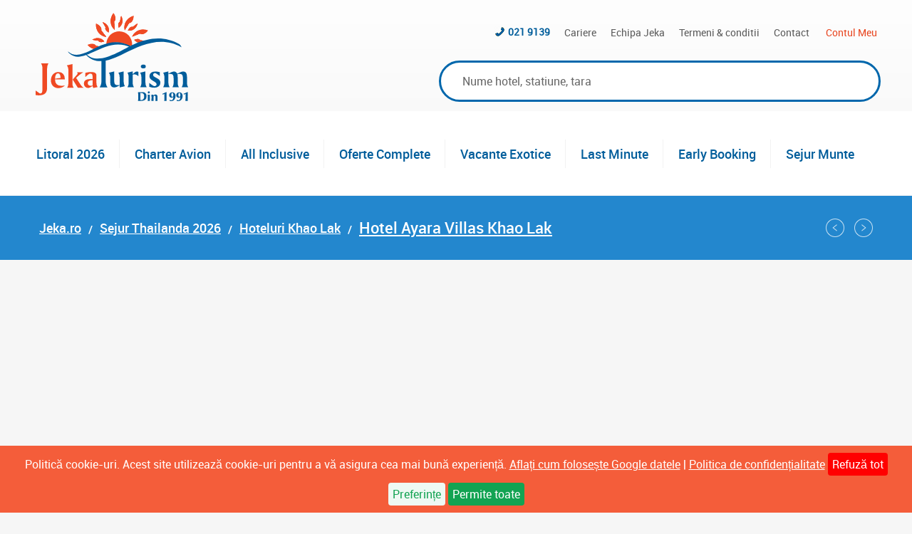

--- FILE ---
content_type: text/html; charset=utf-8
request_url: https://www.jeka.ro/ayara-villas_29311.aspx
body_size: 49588
content:


<!DOCTYPE html>

<!--[if lt IE 7]><html class="lt-ie9 lt-ie8 lt-ie7" lang="ro"><![endif]-->
<!--[if IE 7]><html class="lt-ie9 lt-ie8" lang="ro"><![endif]-->
<!--[if IE 8]><html class="lt-ie9" lang="ro"><![endif]-->
<!--[if gt IE 8]><!-->
<html lang="ro">
<!--<![endif]-->
<head>
    <!-- Meta Tags -->
    <meta charset="utf-8" /><meta name="viewport" content="width=device-width, initial-scale=1.0, viewport-fit=cover" /><meta name="author" content="SC Jeka Turism SRL" /><title>
	Hotel Ayara Villas Khao Lak
</title>
    <base href="/">

    <!-- Preconnect and DNS -->
    <link rel="dns-prefetch" href="https://s3-eu-west-1.amazonaws.com">
    <link rel="preconnect" href="https://s3-eu-west-1.amazonaws.com" crossorigin>

    <!-- Preload the LCP image with a high fetchpriority so it starts loading with the stylesheet. -->
    <link rel="preload" fetchpriority="high" as="image" href="https://s3-eu-west-1.amazonaws.com/jeka-public/images/main/AYARA-VILLAS-764964.jpg" type="image/jpeg">

    <!-- Critical fonts (inline) -->
    <style>@font-face{font-family:robotoregular;src:url(/Styles/Fonts/roboto-regular-webfont.eot);src:url(/Styles/Fonts/roboto-regular-webfont.eot?#iefix) format("embedded-opentype"),url(/Styles/Fonts/roboto-regular-webfont.woff2) format("woff2"),url(/Styles/Fonts/roboto-regular-webfont.woff) format("woff"),url(/Styles/Fonts/roboto-regular-webfont.ttf) format("truetype"),url(/Styles/Fonts/roboto-regular-webfont.svg#robotoregular) format("svg");font-weight:400;font-style:normal;font-display:swap}html{font-family:sans-serif;-ms-text-size-adjust:100%;-webkit-text-size-adjust:100%}body{margin:0}*,*:before,*:after{box-sizing:border-box}*:focus{outline:0;-webkit-tap-highlight-color:rgba(0,0,0,0)}html{font-size:16px}body{background-color:#f6f6f6;font-size:16px;font-family:robotoregular,sans-serif;-webkit-font-smoothing:antialiased;-moz-osx-font-smoothing:grayscale;color:#535353}@media (min-width: 1181px){body{overflow-y:scroll}}@media print{body{background-color:#fff}}</style>
    
    <!-- External CSS -->
    <link rel="stylesheet" href="hotel-page/styles.css?v=4" />

    <!-- Structured Data -->
    <script type="application/ld+json">{"@context":"https://schema.org/","@type":"Hotel","image":["https://s3-eu-west-1.amazonaws.com/jeka-public/images/main/AYARA-VILLAS-764964.jpg","https://s3-eu-west-1.amazonaws.com/jeka-public/images/main/Hotel-AYARA-VILLAS-764965.jpg","https://s3-eu-west-1.amazonaws.com/jeka-public/images/main/Hotel-AYARA-VILLAS-KHAO-LAK-764966.jpg","https://s3-eu-west-1.amazonaws.com/jeka-public/images/main/Hotel-AYARA-VILLAS-KHAO-LAK-THAILANDA-764967.jpg","https://s3-eu-west-1.amazonaws.com/jeka-public/images/main/AYARA-VILLAS-THAILANDA-764968.jpg","https://s3-eu-west-1.amazonaws.com/jeka-public/images/main/AYARA-VILLAS-7-764969.jpg","https://s3-eu-west-1.amazonaws.com/jeka-public/images/main/AYARA-VILLAS-8-764970.jpg","https://s3-eu-west-1.amazonaws.com/jeka-public/images/main/AYARA-VILLAS-9-764971.jpg","https://s3-eu-west-1.amazonaws.com/jeka-public/images/main/AYARA-VILLAS-10-764972.jpg","https://s3-eu-west-1.amazonaws.com/jeka-public/images/main/AYARA-VILLAS-11-764973.jpg","https://s3-eu-west-1.amazonaws.com/jeka-public/images/main/AYARA-VILLAS-12-764974.jpg","https://s3-eu-west-1.amazonaws.com/jeka-public/images/main/AYARA-VILLAS-13-764975.jpg","https://s3-eu-west-1.amazonaws.com/jeka-public/images/main/AYARA-VILLAS-14-764976.jpg"],"photo":"https://s3-eu-west-1.amazonaws.com/jeka-public/images/main/AYARA-VILLAS-764964.jpg","name":"Ayara Villas Khao Lak","alternateName":["Hotel Ayara Villas Khao Lak","Ayara Villas"],"@id":"https://www.jeka.ro/ayara-villas_29311.aspx","description":"☀️ Hotel Ayara Villas Khao Lak 3★ | Pret la cerere |  53/2 M5 Khukak, Takuapa, Phang Nga Khaolak Takuapa Phang-nga 82190, Thailand  |  hotel 3 stele, Cazare + Mic Dejun","address":{"@type":"PostalAddress","streetAddress":"53/2 M5 Khukak, Takuapa, Phang Nga Khaolak Takuapa Phang-nga 82190, Thailand","addressLocality":"Khao Lak","addressRegion":"Khao Lak","addressCountry":{"@type":"Country","name":"TH"}},"geo":{"@type":"GeoCoordinates","latitude":"8.671551","longitude":"98.242256"},"starRating":{"@type":"Rating","ratingValue":"3"},"url":"https://www.jeka.ro/ayara-villas_29311.aspx","telephone":"+66 76 486 478"}</script>
    

    <!-- Custom search or other non-blocking tags -->
    
<!-- 
 <PageMap>  <DataObject type="hotel">    <Attribute name="hotelId" value="29311" />    <Attribute name="hotelName" value="Ayara Villas" />    <Attribute name="address" value="53/2 M5 Khukak, Takuapa, Phang Nga Khaolak Takuapa Phang-nga 82190, Thailand" />    <Attribute name="hotelDescription" value="Khao Lak, langa plaja Bang Niang, la 80 km de aeroport" />    <Attribute name="url" value="https://www.jeka.ro/ayara-villas_29311.aspx" />    <Attribute name="city" value="Khao Lak" />    <Attribute name="country" value="Thailanda" />    <Attribute name="stars" value="3" />    <Attribute name="galleryURL" value="" />    <Attribute name="longitude" value="98.242256" />    <Attribute name="latitude" value="8.671551384019125" />    <Attribute name="mapThumb" value="https://www.jeka.ro/GoogleMapThumbs/hpf/gMap-29311.jpg" />  </DataObject>  <DataObject type="thumbnail">    <Attribute name="src" value="https://s3-eu-west-1.amazonaws.com/jeka-public/images/rec/AYARA-VILLAS-764964.jpg" />    <Attribute name="width" value="299" />    <Attribute name="height" value="195" />  </DataObject></PageMap> 
 -->



    <!-- Consent Management Script -->
    <script>
        // Define dataLayer and the gtag function.
        window.dataLayer = window.dataLayer || [];
        function gtag() { dataLayer.push(arguments); }

        function setDefaultConsent() {
            gtag('consent', 'default', {
                'ad_storage': 'denied',
                'ad_user_data': 'denied',
                'ad_personalization': 'denied',
                'analytics_storage': 'denied',
                'wait_for_update': 500
            });
        }

        function getCookie(name) {
            var value = "; " + document.cookie;
            var parts = value.split("; " + name + "=");
            if (parts.length == 2) {
                var cookie = parts.pop().split(";").shift();
                return cookie;
            }
            return '';
        }

        var consentCookie = getCookie('jeka-privacy-policy-consent');
        if (consentCookie === '') {
            setDefaultConsent();
        } else {
            // Apply user consent from the cookie
            gtag('consent', 'update', JSON.parse(consentCookie));
        }
    </script>

    <!-- Google Analytics (gtag.js)-->
    <script async src="https://www.googletagmanager.com/gtag/js?id=G-17JL46EGXL"></script>
    <script>
        window.dataLayer = window.dataLayer || [];
        function gtag() { dataLayer.push(arguments); }
        gtag('js', new Date());
        gtag('config', 'G-17JL46EGXL');
    </script>

    <!-- Google Tag Manager -->
    <script>(function (w, d, s, l, i) {
            w[l] = w[l] || []; w[l].push({ 'gtm.start': new Date().getTime(), event: 'gtm.js' });
            var f = d.getElementsByTagName(s)[0], j = d.createElement(s), dl = l != 'dataLayer' ? '&l=' + l : ''; j.async = true;
            j.src = 'https://www.googletagmanager.com/gtm.js?id=' + i + dl; f.parentNode.insertBefore(j, f);
        })(window, document, 'script', 'dataLayer', 'GTM-P32PL7');
    </script>

    <!-- Custom JavaScript Loaders -->
    <script type="text/javascript">
    <!--
    var jsLoader = function () { }; jsLoader.prototype = { getScript: function (e, t) { if ("" !== e) { var a = document.createElement("script"); a.src = e; var n = document.getElementsByTagName("head")[0] || document.documentElement, o = !1; a.onload = a.onreadystatechange = function () { o || this.readyState && "loaded" !== this.readyState && "complete" !== this.readyState || (o = !0, a.onload = a.onreadystatechange = null, n && a.parentNode && n.removeChild(a), "function" == typeof t && t()) }, n.insertBefore(a, n.firstChild) } } };
    var cssLoader = function () { }; cssLoader.prototype = { getStyle: function (e) { var t = document.createElement("link"); t.rel = "stylesheet", t.href = e; var r = document.getElementsByTagName("head")[0]; r.parentNode.insertBefore(t, r) } };
    //-->
    </script>
<link rel="canonical" href="https://www.jeka.ro/ayara-villas_29311.aspx" /><meta name="description" content="☀️ Hotel Ayara Villas Khao Lak 3★ | Pret la cerere |  53/2 M5 Khukak, Takuapa, Phang Nga Khaolak Takuapa Phang-nga 82190, Thailand  |  hotel 3 stele, Cazare + Mic Dejun" /><meta property="og:title" content="Hotel Ayara Villas Khao Lak"><meta property="og:description" content="☀️ Hotel Ayara Villas Khao Lak 3★ | Pret la cerere |  53/2 M5 Khukak, Takuapa, Phang Nga Khaolak Takuapa Phang-nga 82190, Thailand  |  hotel 3 stele, Cazare + Mic Dejun" /><meta property="og:url" content="https://www.jeka.ro/ayara-villas_29311.aspx" /><meta property="og:type" content="website" /><meta name="msvalidate.01" content="D72F91CB0830A2864FA9D3806DA9AA37" /><meta name="twitter:card" content="summary_large_image" /><meta name="og:site_name" content="Jeka Turism" /><meta name="twitter:site" content="@JekaTurism"><meta property="fb:app_id" content="164238703592282" /><!--[if lt IE 9]><link rel="shortcut icon" type="image/vnd.microsoft.icon" href="https://www.jeka.ro/Img/favicon.ico" /><![endif]--><link rel="icon" href="https://www.jeka.ro/Img/favicon.ico" type="image/x-icon" /><link rel="apple-touch-icon-precomposed" href="https://www.jeka.ro/Img/apple-touch-icon-precomposed.png"><link rel="apple-touch-icon-precomposed" sizes="72x72" href="https://www.jeka.ro/Img/apple-touch-icon-72x72-precomposed.png"><link rel="apple-touch-icon-precomposed" sizes="120x120" href="https://www.jeka.ro/Img/apple-touch-icon-120x120-precomposed.png"><link rel="apple-touch-icon-precomposed" sizes="152x152" href="https://www.jeka.ro/Img/apple-touch-icon-152x152-precomposed.png"><link rel="apple-touch-icon-precomposed" sizes="180x180" href="https://www.jeka.ro/Img/apple-touch-icon-180x180-precomposed.png"><meta name="google-site-verification" content="WVrAr4HleuVOgVbQPeCNjvCwAuDmZv1gVoK54tKGFUw" />
	<meta name="msvalidate.01" content="D72F91CB0830A2864FA9D3806DA9AA37" />
	<meta http-equiv="Content-Security-Policy" content="upgrade-insecure-requests" /><meta name="robots" content="index, follow" /><meta property="IncludeInGcs" content="Yes" /><style type="text/css">@font-face{font-family:'robotoregular';src:url("https://www.jeka.ro/Styles/Fonts/roboto-regular-webfont.eot");src:url("https://www.jeka.ro/Styles/Fonts/roboto-regular-webfont.eot?#iefix") format("embedded-opentype"),url("https://www.jeka.ro/Styles/Fonts/roboto-regular-webfont.woff2") format("woff2"),url("https://www.jeka.ro/Styles/Fonts/roboto-regular-webfont.woff") format("woff"),url("https://www.jeka.ro/Styles/Fonts/roboto-regular-webfont.ttf") format("truetype"),url("https://www.jeka.ro/Styles/Fonts/roboto-regular-webfont.svg#robotoregular") format("svg");font-weight:normal;font-style:normal;font-display:swap}@font-face{font-family:'robotomedium';src:url("https://www.jeka.ro/Styles/Fonts/roboto-medium-webfont.eot");src:url("https://www.jeka.ro/Styles/Fonts/roboto-medium-webfont.eot?#iefix") format("embedded-opentype"),url("https://www.jeka.ro/Styles/Fonts/roboto-medium-webfont.woff2") format("woff2"),url("https://www.jeka.ro/Styles/Fonts/roboto-medium-webfont.woff") format("woff"),url("https://www.jeka.ro/Styles/Fonts/roboto-medium-webfont.ttf") format("truetype"),url("https://www.jeka.ro/Styles/Fonts/roboto-medium-webfont.svg#robotomedium") format("svg");font-weight:normal;font-style:normal;font-display:swap}@font-face{font-family:'robotobold';src:url("https://www.jeka.ro/Styles/Fonts/roboto-bold-webfont.eot");src:url("https://www.jeka.ro/Styles/Fonts/roboto-bold-webfont.eot?#iefix") format("embedded-opentype"),url("https://www.jeka.ro/Styles/Fonts/roboto-bold-webfont.woff2") format("woff2"),url("https://www.jeka.ro/Styles/Fonts/roboto-bold-webfont.woff") format("woff"),url("https://www.jeka.ro/Styles/Fonts/roboto-bold-webfont.ttf") format("truetype"),url("https://www.jeka.ro/Styles/Fonts/roboto-bold-webfont.svg#robotomedium") format("svg");font-weight:normal;font-style:normal;font-display:swap}@font-face{font-family:'robotoitalic';src:url("https://www.jeka.ro/Styles/Fonts/roboto-italic-webfont.eot");src:url("https://www.jeka.ro/Styles/Fonts/roboto-italic-webfont.eot?#iefix") format("embedded-opentype"),url("https://www.jeka.ro/Styles/Fonts/roboto-italic-webfont.woff2") format("woff2"),url("https://www.jeka.ro/Styles/Fonts/roboto-italic-webfont.woff") format("woff"),url("https://www.jeka.ro/Styles/Fonts/roboto-italic-webfont.ttf") format("truetype"),url("https://www.jeka.ro/Styles/Fonts/roboto-italic-webfont.svg#robotoitalic") format("svg");font-weight:normal;font-style:normal;font-display:swap}@font-face{font-family:'weather-icon';src:url("https://www.jeka.ro/Styles/Fonts/weather-icon.eot?wq297u");src:url("https://www.jeka.ro/Styles/Fonts/weather-icon.eot?wq297u#iefix") format("embedded-opentype"),url("https://www.jeka.ro/Styles/Fonts/weather-icon.ttf?wq297u") format("truetype"),url("https://www.jeka.ro/Styles/Fonts/weather-icon.woff?wq297u") format("woff"),url("https://www.jeka.ro/Styles/Fonts/weather-icon.svg?wq297u#weather-icon") format("svg");font-weight:normal;font-style:normal;font-display:swap}@font-face{font-family:'robotomedium_italic';src:url("https://www.jeka.ro/Styles/Fonts/roboto-mediumitalic-webfont.eot");src:url("https://www.jeka.ro/Styles/Fonts/roboto-mediumitalic-webfont.eot?#iefix") format("embedded-opentype"),url("https://www.jeka.ro/Styles/Fonts/roboto-mediumitalic-webfont.woff2") format("woff2"),url("https://www.jeka.ro/Styles/Fonts/roboto-mediumitalic-webfont.woff") format("woff"),url("https://www.jeka.ro/Styles/Fonts/roboto-mediumitalic-webfont.ttf") format("truetype"),url("https://www.jeka.ro/Styles/Fonts/roboto-mediumitalic-webfont.svg#robotomedium_italic") format("svg");font-weight:normal;font-style:normal;font-display:swap}/*! normalize.css v3.0.2 | MIT License | git.io/normalize */html{font-family:sans-serif;-ms-text-size-adjust:100%;-webkit-text-size-adjust:100%}body{margin:0}article,aside,details,figcaption,figure,footer,header,hgroup,main,menu,nav,section,summary{display:block}audio,canvas,progress,video{display:inline-block;vertical-align:baseline}a{background-color:transparent}a:active,a:hover{outline:0}b,strong{font-weight:bold}h1{font-size:2em;margin:.67em 0}sub,sup{font-size:75%;line-height:0;position:relative;vertical-align:baseline}sup{top:-0.5em}sub{bottom:-0.25em}img{border:0}hr{-moz-box-sizing:content-box;box-sizing:content-box;height:0}button,input,optgroup,select,textarea{color:inherit;font:inherit;margin:0}button{overflow:visible}button,select{text-transform:none}button,html input[type="button"],input[type="reset"],input[type="submit"]{-webkit-appearance:button;cursor:pointer}button[disabled],html input[disabled]{cursor:default}button::-moz-focus-inner,input::-moz-focus-inner{border:0;padding:0}input{line-height:normal}input[type="checkbox"],input[type="radio"]{box-sizing:border-box;padding:0}input[type="number"]::-webkit-inner-spin-button,input[type="number"]::-webkit-outer-spin-button{height:auto}input[type="search"]{-webkit-appearance:textfield;-moz-box-sizing:content-box;-webkit-box-sizing:content-box;box-sizing:content-box}input[type="search"]::-webkit-search-cancel-button,input[type="search"]::-webkit-search-decoration{-webkit-appearance:none}fieldset{border:1px solid #c0c0c0;margin:0 2px;padding:.35em .625em .75em}legend{border:0;padding:0}textarea{overflow:auto}optgroup{font-weight:bold}table{border-collapse:collapse;border-spacing:0}td,th{padding:0}*,*:before,*:after{-webkit-box-sizing:border-box;-moz-box-sizing:border-box;box-sizing:border-box}.clearfix:after{content:".";display:block;height:0;clear:both;visibility:hidden}/*\*//**/* html .clearfix{height:1%}body .clearfix{display:block}.floatleft{float:left}.floatright{float:right}.clear{clear:both}ul{padding:0;margin:0}input,a{outline:0}::-webkit-input-placeholder{color:#676767}:-moz-placeholder{color:#676767}::-moz-placeholder{color:#676767}:-ms-input-placeholder{color:#676767}.ui-widget-header{border:1px solid #96351f;background:#f45d3a}.ui-datepicker-year,.ui-datepicker-month{color:#676767}.ui-datepicker .ui-datepicker-title select.ui-datepicker-month{margin-right:5px}.ui-datepicker-prev,.ui-datepicker-next,.ui-datepicker-title{margin-top:3px}.defButton{position:absolute;top:-9999px;left:-9999px;z-index:0}.hidden{display:none!important}*:focus{outline:0;-webkit-tap-highlight-color:transparent}@-webkit-keyframes mobileMenuSlideIn{0%{-moz-transform:translate3d(100%,0,0);-o-transform:translate3d(100%,0,0);-ms-transform:translate3d(100%,0,0);-webkit-transform:translate3d(100%,0,0);transform:translate3d(100%,0,0)}100%{-moz-transform:translate3d(0,0,0);-o-transform:translate3d(0,0,0);-ms-transform:translate3d(0,0,0);-webkit-transform:translate3d(0,0,0);transform:translate3d(0,0,0)}}@-moz-keyframes mobileMenuSlideIn{0%{-moz-transform:translate3d(100%,0,0);-o-transform:translate3d(100%,0,0);-ms-transform:translate3d(100%,0,0);-webkit-transform:translate3d(100%,0,0);transform:translate3d(100%,0,0)}100%{-moz-transform:translate3d(0,0,0);-o-transform:translate3d(0,0,0);-ms-transform:translate3d(0,0,0);-webkit-transform:translate3d(0,0,0);transform:translate3d(0,0,0)}}@-o-keyframes mobileMenuSlideIn{0%{-moz-transform:translate3d(100%,0,0);-o-transform:translate3d(100%,0,0);-ms-transform:translate3d(100%,0,0);-webkit-transform:translate3d(100%,0,0);transform:translate3d(100%,0,0)}100%{-moz-transform:translate3d(0,0,0);-o-transform:translate3d(0,0,0);-ms-transform:translate3d(0,0,0);-webkit-transform:translate3d(0,0,0);transform:translate3d(0,0,0)}}@keyframes mobileMenuSlideIn{0%{-moz-transform:translate3d(100%,0,0);-o-transform:translate3d(100%,0,0);-ms-transform:translate3d(100%,0,0);-webkit-transform:translate3d(100%,0,0);transform:translate3d(100%,0,0)}100%{-moz-transform:translate3d(0,0,0);-o-transform:translate3d(0,0,0);-ms-transform:translate3d(0,0,0);-webkit-transform:translate3d(0,0,0);transform:translate3d(0,0,0)}}@-webkit-keyframes searchMenuSlideIn{0%{-moz-transform:translate3d(100%,0,0);-o-transform:translate3d(100%,0,0);-ms-transform:translate3d(100%,0,0);-webkit-transform:translate3d(100%,0,0);transform:translate3d(100%,0,0)}100%{-moz-transform:translate3d(0,0,0);-o-transform:translate3d(0,0,0);-ms-transform:translate3d(0,0,0);-webkit-transform:translate3d(0,0,0);transform:translate3d(0,0,0)}}@-moz-keyframes searchMenuSlideIn{0%{-moz-transform:translate3d(100%,0,0);-o-transform:translate3d(100%,0,0);-ms-transform:translate3d(100%,0,0);-webkit-transform:translate3d(100%,0,0);transform:translate3d(100%,0,0)}100%{-moz-transform:translate3d(0,0,0);-o-transform:translate3d(0,0,0);-ms-transform:translate3d(0,0,0);-webkit-transform:translate3d(0,0,0);transform:translate3d(0,0,0)}}@-o-keyframes searchMenuSlideIn{0%{-moz-transform:translate3d(100%,0,0);-o-transform:translate3d(100%,0,0);-ms-transform:translate3d(100%,0,0);-webkit-transform:translate3d(100%,0,0);transform:translate3d(100%,0,0)}100%{-moz-transform:translate3d(0,0,0);-o-transform:translate3d(0,0,0);-ms-transform:translate3d(0,0,0);-webkit-transform:translate3d(0,0,0);transform:translate3d(0,0,0)}}@keyframes searchMenuSlideIn{0%{-moz-transform:translate3d(100%,0,0);-o-transform:translate3d(100%,0,0);-ms-transform:translate3d(100%,0,0);-webkit-transform:translate3d(100%,0,0);transform:translate3d(100%,0,0)}100%{-moz-transform:translate3d(0,0,0);-o-transform:translate3d(0,0,0);-ms-transform:translate3d(0,0,0);-webkit-transform:translate3d(0,0,0);transform:translate3d(0,0,0)}}html{font-size:16px}body{background-color:#f6f6f6;font-size:16px;font-family:robotoregular,sans-serif;-webkit-font-smoothing:antialiased;-moz-osx-font-smoothing:grayscale;color:#535353}@media(min-width:1181px){body{overflow-y:scroll}}@media print{body{background-color:#fff}}.fullPage{width:100%;position:relative;overflow:hidden}.stickyItem{position:fixed}.regularLink{color:#595959;text-decoration:none}.regularLink:hover{text-decoration:underline;color:#005d9b}.accountLink{color:#e8441e;text-decoration:none}.accountLink:hover{text-decoration:underline}.blueLink{color:#005d9b;text-decoration:none}.blueLink:hover{text-decoration:underline}.blueLinkUnderline{color:#005d9b;text-decoration:underline;cursor:pointer}.blueLinkUnderline:hover{text-decoration:none}.orangeLink{color:#fc6b3e;text-decoration:none;cursor:pointer}.orangeLink:hover{text-decoration:underline}.orangeLinkUnderline{color:#fc6b3e;text-decoration:underline;cursor:pointer}.orangeLinkUnderline:hover{text-decoration:none}.breadcrumbLink{color:#fff;text-decoration:underline}.breadcrumbLink:hover{text-decoration:none}.breadcrumbLink h2{margin:0;font-weight:normal}.darkLink{color:#535353;text-decoration:none}.darkLink:hover{text-decoration:underline}.darkLink .text:hover{text-decoration:underline}.resetLink{color:#ef4923;font-family:robotobold;text-decoration:none;font-size:14px;font-size:.875rem;line-height:21px;line-height:1.3125rem;font-weight:bold}.resetLink:hover{text-decoration:underline}.resetLink:after{content:'X';display:inline-block;text-align:center;color:#fff;font-family:robotoregular;background-color:#ef4923;width:21px;height:21px;line-height:21px;line-height:1.3125rem;-webkit-border-radius:10px;-moz-border-radius:10px;-ms-border-radius:10px;-o-border-radius:10px;border-radius:10px;margin-left:10px;font-size:14px;font-size:.875rem;font-weight:normal}.orangeButton{border:0;display:block;color:#fff;font-size:14px;font-size:.875rem;font-weight:bold;height:24px;line-height:24px;-webkit-border-radius:12px;-moz-border-radius:12px;-ms-border-radius:12px;-o-border-radius:12px;border-radius:12px;background:#f45d3a;background:-webkit-linear-gradient(#f45d3a 0,#ef4a24 100%);background:linear-gradient(#f45d3a 0,#ef4a24 100%);text-decoration:none;text-align:center}.orangeButton:hover,.orangeButton:focus{color:#f45d3a;border:solid 2px #f45d3a;background:0;background-color:#fff;line-height:20px}.blueButton{color:#fff;background-color:#377bb0;background:-webkit-linear-gradient(#377bb0 0,#1067a1 100%);background:linear-gradient(#377bb0 0,#1067a1 100%);height:32px;line-height:32px;text-align:center;font-weight:bold;border:0;text-decoration:none;-webkit-border-radius:16px;-moz-border-radius:16px;-ms-border-radius:16px;-o-border-radius:16px;border-radius:16px;-webkit-box-shadow:2px 2px 5px #04273e;-moz-box-shadow:2px 2px 5px #04273e;-ms-box-shadow:2px 2px 5px #04273e;-o-box-shadow:2px 2px 5px #04273e;box-shadow:2px 2px 5px #04273e}@media(min-width:768px) and (max-width:1180px){.blueButton{height:39px;line-height:39px;-webkit-border-radius:18px;-moz-border-radius:18px;-ms-border-radius:18px;-o-border-radius:18px;border-radius:18px}}@media(min-width:1181px){.blueButton{height:39px;line-height:39px;-webkit-border-radius:19px;-moz-border-radius:19px;-ms-border-radius:19px;-o-border-radius:19px;border-radius:19px}.blueButton:hover,.blueButton:focus{color:#377bb0;border:solid 2px #377bb0;background:0;background-color:#fff;line-height:28px}}@media(min-width:1181px) and (min-width:768px) and (max-width:1180px){.blueButton:hover,.blueButton:focus{line-height:35px}}@media(min-width:1181px) and (min-width:1181px){.blueButton:hover,.blueButton:focus{line-height:35px}}@media(min-width:1181px){.blueButton:hover .facebookIconWhite,.blueButton:focus .facebookIconWhite{background-position:0 -250px}}.blueButton .facebookIconWhite,.blueButton .buttonText{display:inline-block;vertical-align:middle;margin-left:15px}.bigSubmitBtn{width:250px;max-width:250px;height:66px;-webkit-border-radius:33px;-moz-border-radius:33px;-ms-border-radius:33px;-o-border-radius:33px;border-radius:33px;font-weight:bold;margin:0 auto;font-size:22px;font-size:1.375rem}@media(max-width:768px) and (orientation:landscape){.bigSubmitBtn{width:320px;max-width:320px;font-size:27px;font-size:1.6875rem}}@media(min-width:768px) and (max-width:1180px){.bigSubmitBtn{width:320px;max-width:320px;font-size:27px;font-size:1.6875rem}}@media(min-width:1181px){.bigSubmitBtn{width:320px;max-width:320px;font-size:27px;font-size:1.6875rem}}.mediumSubmitBtn{width:250px;max-width:250px;height:46px;-webkit-border-radius:23px;-moz-border-radius:23px;-ms-border-radius:23px;-o-border-radius:23px;border-radius:23px;font-weight:bold;margin:0 auto;font-size:22px;font-size:1.375rem}.slideMenuClose{display:block;width:52px;height:50px;margin:-60px -1px 0 0;border:solid 1px #e3e3e3;border-bottom:0;color:#ef4923;font-size:22px;font-size:1.375rem;text-align:center;line-height:50px;background-color:#fff;float:right;font-weight:bold}@media(min-width:768px) and (max-width:1180px){.slideMenuClose{display:none}}@media(min-width:1181px){.slideMenuClose{display:none}}.topBorderTitle{color:#005d9b;border-top:solid 4px #005d9b;padding:5px 20px 5px 10px}input[type="checkbox"].customCheckbox,input[type="radio"].customCheckbox{position:absolute;left:-9999px}input[type="checkbox"].customCheckbox+label,input[type="radio"].customCheckbox+label{position:relative;display:block;min-height:18px;padding-left:31px;font-size:16px;font-size:1rem;line-height:18px;line-height:1.125rem;font-family:robotomedium}input[type="checkbox"].customCheckbox+label:before,input[type="radio"].customCheckbox+label:before{content:'';display:block;position:absolute;top:1px;left:0;height:18px;width:18px;background-color:#fff;border:solid 1px #e8e8e8;cursor:pointer}input[type="checkbox"].customCheckbox.unchecked+label:before,input[type="radio"].customCheckbox.unchecked+label:before{background:0;background-color:#fff}input[type="checkbox"].customCheckbox:checked+label:before,input[type="radio"].customCheckbox:checked+label:before{background:url("https://www.jeka.ro/Styles/Default/Images/genericIcons-2018-11-15.png") no-repeat -1px -232px;background-color:#fff}input[type="checkbox"].customCheckbox.errorElement+label:before,input[type="radio"].customCheckbox.errorElement+label:before{border-color:#ef4923}.arrowLeftIcon,.arrowRightIcon{display:block;background:url("https://www.jeka.ro/Styles/Default/Images/genericIcons-2018-11-15.png") no-repeat 0 0;width:35px;height:35px}.arrowLeftIcon{background-position:-27px -18px}.arrowRightIcon{background-position:-63px -18px}.pageOverlay{position:fixed;top:0;left:0;width:100%;height:100%;background-color:#081f2f;-ms-filter:"alpha(opacity=80)";-webkit-opacity:.8;-moz-opacity:.8;-ms-opacity:.8;-o-opacity:.8;opacity:.8;z-index:9;display:none}@media(min-width:768px) and (max-width:1180px){.pageOverlay{z-index:11}}@media(min-width:1181px){.pageOverlay{z-index:11}}.innerPageGenericTitle{position:relative;padding:15px 15px 15px 6px}@media(min-width:768px) and (max-width:1180px){.innerPageGenericTitle{padding-left:22px}}@media(min-width:1181px){.innerPageGenericTitle{padding:25px 25px 25px 22px}}.innerPageGenericTitle .titleText{display:inline;margin:0;color:#005d9b;font-family:robotomedium;font-weight:normal;font-size:18px;font-size:1.125rem;margin-right:8px}@media(min-width:768px) and (max-width:1180px){.innerPageGenericTitle .titleText{font-size:24px;font-size:1.5rem}}@media(min-width:1181px){.innerPageGenericTitle .titleText{font-size:48px;font-size:3rem;margin-right:15px}}.innerPageGenericTitle .hotelStarsBig{display:inline-block;vertical-align:top;margin-top:2px}@media(min-width:768px) and (max-width:1180px){.innerPageGenericTitle .hotelStarsBig{margin-top:7px}}@media(min-width:1181px){.innerPageGenericTitle .hotelStarsBig{margin-top:28px}}.innerPageGenericTitle .hotelStarsCount{color:#005d9b;font-family:robotomedium;font-weight:normal;left:-5px;position:relative;font-size:16px;font-size:1rem}@media(min-width:768px) and (max-width:1180px){.innerPageGenericTitle .hotelStarsCount{font-size:20px;font-size:1.25rem}}@media(min-width:1181px){.innerPageGenericTitle .hotelStarsCount{font-size:38px;font-size:2.375rem}}.innerPageGenericTitle .hotelStarIcon{position:relative;bottom:6px}@media(min-width:1181px){.innerPageGenericTitle .hotelStarIcon{bottom:10px;left:-5px}}.hotelDiscountLink{display:block;position:absolute;top:0;left:10px;z-index:1;background-color:#ef4923;color:#fff;text-decoration:none;width:64px;height:80px;text-align:center;font-family:robotomedium;font-weight:bold;text-transform:uppercase;padding:8px 0 0 0;border-radius:5px}.hotelDiscountLink .discountValue,.hotelDiscountLink .discountText{display:block;width:100%}.hotelDiscountLink .discountValue{font-size:20px;font-size:1.25rem}.hotelDiscountLink .discountSymbol{font-size:13px;font-size:.8125rem}.hotelDiscountLink .discountText{font-size:11px;font-size:.6875rem}.hotelDiscountLink.largeSize{padding:15px 10px;height:90px;width:70px;left:20px}@media(min-width:768px) and (max-width:1180px){.hotelDiscountLink.largeSize{left:21px;width:103px;height:114px;padding:5px 20px}}@media(min-width:1181px){.hotelDiscountLink.largeSize{left:21px;width:103px;height:114px;padding:5px 20px}}@media(min-width:768px) and (max-width:1180px){.hotelDiscountLink.largeSize .discountValue{font-size:33px;font-size:2.0625rem}}@media(min-width:1181px){.hotelDiscountLink.largeSize .discountValue{font-size:33px;font-size:2.0625rem}}@media(min-width:768px) and (max-width:1180px){.hotelDiscountLink.largeSize .discountSymbol{font-size:19px;font-size:1.1875rem}}@media(min-width:1181px){.hotelDiscountLink.largeSize .discountSymbol{font-size:19px;font-size:1.1875rem}}@media(min-width:768px) and (max-width:1180px){.hotelDiscountLink.largeSize .discountText{font-size:16px;font-size:1rem;font-weight:normal}}@media(min-width:1181px){.hotelDiscountLink.largeSize .discountText{font-size:16px;font-size:1rem;font-weight:normal}}.hotelGalleryInfoRightColumn{position:absolute;top:0;right:10px;display:flex;flex-direction:column}.hotelGalleryInfoRightColumn.largeSize{right:20px}.hotelGalleryInfoRightColumn .hotelJekaFavoriteBtn{position:relative;right:10px;top:10px;text-align:right;cursor:pointer;background:0;border:0;padding:0}.hotelGalleryInfoRightColumn .hotelJekaFavoriteBtn .heartIcon{width:32px;height:32px;transition:transform .3s ease,opacity .3s ease;opacity:1;transform:scale(1)}.hotelGalleryInfoRightColumn .hotelJekaFavoriteBtn.bounce .heartIcon{animation:bounce .3s ease}.hotelGalleryInfoRightColumn .hotelJekaFavoriteBtn.fade .heartIcon{animation:fadeOut .3s ease}.hotelGalleryInfoRightColumn .hotelJekaImagesLink{display:block;z-index:1;width:64px;height:80px;text-align:center;font-family:robotomedium;font-weight:bold;text-transform:uppercase;background-color:#005d9b;color:#fff;text-decoration:none;font-size:11px;font-size:.6875rem;border-radius:5px}.hotelGalleryInfoRightColumn .hotelJekaImagesLink:before{content:'';display:block;margin:9px auto 1px auto;background:url("https://www.jeka.ro/Styles/Default/Images/genericIcons-2018-11-15.png") no-repeat -228px -188px;width:28px;height:19px;overflow:hidden}.hotelGalleryInfoRightColumn .hotelJekaImagesLink.largeSize{font-weight:normal;padding:5px 10px;height:90px;width:70px;right:20px}@media(min-width:768px) and (max-width:1180px){.hotelGalleryInfoRightColumn .hotelJekaImagesLink.largeSize{width:103px;height:114px;font-size:16px;font-size:1rem;right:21px;padding:5px 20px}}@media(min-width:1181px){.hotelGalleryInfoRightColumn .hotelJekaImagesLink.largeSize{width:103px;height:114px;font-size:16px;font-size:1rem;right:21px;padding:5px 20px}}.hotelGalleryInfoRightColumn .hotelJekaImagesLink.largeSize:before{margin-bottom:5px}.realTimePricesImageLabel{display:block;width:100%;position:absolute;top:165px;background-color:#f45d3a;padding:3px 0 1px 0;text-align:left;padding-left:10px;font-size:13px;font-size:.8125rem;font-weight:bold;color:#fff;z-index:1}.mainPageContent{width:auto;position:relative;margin-bottom:20px}.innerPageDetails{width:95%;margin:-4px auto 0 auto;background-color:#fff;-webkit-box-shadow:0 0 20px rgba(5,5,6,0.15);-moz-box-shadow:0 0 20px rgba(5,5,6,0.15);-ms-box-shadow:0 0 20px rgba(5,5,6,0.15);-o-box-shadow:0 0 20px rgba(5,5,6,0.15);box-shadow:0 0 20px rgba(5,5,6,0.15)}@media(min-width:1181px){.innerPageDetails{margin:0 auto;width:1274px}}.innerPageDetails .jekaImagesPageTitle{padding-top:15px}.innerPageDetails .title{margin-top:0}.vCenterHolder:before{content:'';width:0;display:inline-block;height:100%;vertical-align:middle;margin-left:-6px}.vCenterHolder .centered{display:inline-block;vertical-align:middle;width:100%}.hCenterHolder .centered{text-align:center}.simplePageHeader{width:auto;background-color:#2387ce;min-height:7px}.simplePageHeader .simpleBreadCrumbs{position:relative;margin:0 auto;min-height:56px}@media(min-width:768px) and (max-width:1180px){.simplePageHeader .simpleBreadCrumbs{width:90%;max-width:850px}}@media(min-width:1181px){.simplePageHeader .simpleBreadCrumbs{width:1212px}}@media(min-width:768px) and (max-width:1180px){.simplePageHeader .breadcrumbSection{position:static;width:100%;padding:28px 21px}}@media(min-width:1181px){.simplePageHeader .breadcrumbSection{padding:28px 21px}}.mainSectionTitle{display:block;margin:0 auto;font-weight:normal;width:80%;text-align:center;font-size:20px;font-size:1.25rem;font-family:robotomedium}@media(min-width:768px) and (max-width:1180px){.mainSectionTitle{width:90%;font-size:30px;font-size:1.875rem}}@media(min-width:1181px){.mainSectionTitle{font-size:36px;font-size:2.25rem}}.tileBottomLink{font-size:12px;font-size:.75rem;display:block;float:left;padding:4px 10px;min-height:40px;line-height:1.3em}@media(min-width:768px) and (max-width:1180px){.tileBottomLink{font-size:14px;font-size:.875rem;height:46px}}@media(min-width:1181px){.tileBottomLink{font-size:14px;font-size:.875rem}}.sectionTiles{list-style-type:none;padding:24px 2px 0 4px;width:100%}@media(min-width:768px) and (max-width:1180px){.sectionTiles{padding:34px 2px 0 4px}}@media(min-width:1181px){.sectionTiles{padding:48px 2px 0 4px}}.sectionTiles .tileItem{display:block;float:left;width:50%;border-right:solid 2px #fff;padding-bottom:20px;overflow:hidden;min-height:235px}@media(min-width:768px) and (max-width:1180px){.sectionTiles .tileItem{width:25%}}@media(min-width:1181px){.sectionTiles .tileItem{width:25%;padding-bottom:40px}}.sectionTiles .tileImageHolder{position:relative;float:left;width:100%}.sectionTiles .tileTitle{color:#005d9b;display:block;font-family:robotomedium;padding:8px 10px 10px 10px;font-size:16px;font-size:1rem;float:left;margin:0;border-top:solid 4px #005d9b;font-weight:normal}@media(min-width:768px) and (max-width:1180px){.sectionTiles .tileTitle{font-size:18px;font-size:1.125rem}}@media(min-width:1181px){.sectionTiles .tileTitle{font-size:22px;font-size:1.375rem}}.sectionTiles .sectionTitleImage{width:100%;height:auto;display:block;max-height:255px}.sectionTiles .tileHoverList{display:none}@media(min-width:1181px){.sectionTiles .tileHoverList{background-color:rgba(0,93,155,0.85);filter:progid:DXImageTransform.Microsoft.gradient(startColorStr='#D9005D9B',EndColorStr='#D9005D9B');position:absolute;left:0;top:0;width:100%;height:100%;padding:30px 25px;list-style-type:none;overflow:hidden}.sectionTiles .tileHoverList .tileHoverLink{color:#fff;text-decoration:none;font-size:14px;font-size:.875rem}.sectionTiles .tileHoverList .tileHoverLink:hover{text-decoration:underline}}@media(min-width:1181px){.sectionTiles .tileImageHolder:hover .tileHoverList{display:block}}@media(min-width:768px) and (max-width:1180px){.sectionTiles-3 .tileItem,.sectionTiles-3 .hotelItem{width:33%}}@media(min-width:1181px){.sectionTiles-3 .tileItem,.sectionTiles-3 .hotelItem{width:33%}}.recommendedHotels .sectionTiles-3 .hotelItem{width:100%}@media(max-width:768px) and (orientation:landscape){.recommendedHotels .sectionTiles-3 .hotelItem{width:50%}}@media(min-width:768px) and (max-width:1180px){.recommendedHotels .sectionTiles-3 .hotelItem{width:50%}}@media(min-width:1181px){.recommendedHotels .sectionTiles-3 .hotelItem{width:33%}}.genericModal{display:none;width:90%;position:fixed;z-index:12;background-color:#fff;max-width:1112px;max-height:700px;top:-9999px;left:-9999px}.genericModal .modalContent{position:relative;width:100%;height:100%;padding:15px}@media(min-width:768px) and (max-width:1180px){.genericModal .modalContent{padding:20px}}@media(min-width:1181px){.genericModal .modalContent{padding:40px}}.genericModal .modalCloseBtn{display:block;border:0;width:34px;height:34px;-webkit-border-radius:17px;-moz-border-radius:17px;-ms-border-radius:17px;-o-border-radius:17px;border-radius:17px;background-color:#0067ac;font-family:robotobold;position:absolute;right:-8px;top:-8px;font-weight:bold;color:#fff;padding:0;text-align:center;line-height:34px;text-transform:uppercase;z-index:2}.genericModal.fileViewerModal{max-height:inherit}.genericModal.fileViewerModal .title{width:100%;color:#005d9b;font-family:robotomedium;text-align:center;padding-bottom:15px}@media(min-width:768px) and (max-width:1180px){.genericModal.fileViewerModal .title{padding-top:7px;text-align:left;float:left;width:70%;font-size:22px;font-size:1.375rem}}@media(min-width:1181px){.genericModal.fileViewerModal .title{padding-top:7px;text-align:left;float:left;width:70%;font-size:26px;font-size:1.625rem}}.genericModal.fileViewerModal .headerLinks{width:100%;text-align:center;padding-bottom:15px}@media(min-width:768px) and (max-width:1180px){.genericModal.fileViewerModal .headerLinks{width:30%;float:right}}@media(min-width:1181px){.genericModal.fileViewerModal .headerLinks{width:30%;float:right}}@media(min-width:768px) and (max-width:1180px){.genericModal.fileViewerModal .headerLinks .blueButton{float:right}}@media(min-width:1181px){.genericModal.fileViewerModal .headerLinks .blueButton{float:right}}.genericModal.fileViewerModal .blueButton{height:40px;-webkit-border-radius:20px;-moz-border-radius:20px;-ms-border-radius:20px;-o-border-radius:20px;border-radius:20px;font-size:20px;font-size:1.25rem;padding:0 20px}.genericModal.fileViewerModal .fileViewerContainer{height:75%}@media(min-width:768px) and (max-width:1180px){.genericModal.fileViewerModal .fileViewerContainer{height:90%}}@media(min-width:1181px){.genericModal.fileViewerModal .fileViewerContainer{height:95%}}@media(max-width:767px){.thumbImage{text-align:center}}@media(min-width:425px) and (max-width:767px){.thumbImage{text-align:center}}@media(max-width:768px) and (orientation:landscape){.thumbImage{text-align:center}}@media(min-width:768px) and (max-width:1180px){.thumbImage{text-align:center}}@media(min-width:1181px){.thumbImage{float:right}}.locationLeftControl{display:none}@media(min-width:768px) and (max-width:1180px){.locationLeftControl{display:block;border:solid 4px #f6f6f6;text-align:center;min-height:auto;height:auto}}@media(min-width:1181px){.locationLeftControl{display:block;border:solid 4px #f6f6f6;text-align:center;min-height:auto;height:auto}}.genericLeftSectionLink{color:#fff;background-color:#026eb6;text-align:center;position:relative}@media(max-width:768px) and (orientation:landscape){.genericLeftSectionLink{float:left;width:48%;margin-left:4px;margin-right:4px;height:166px;margin-top:0}}.genericLeftSectionLink:before{content:'';width:46px;height:46px;position:absolute;left:50%;margin-left:-23px;top:23px;background:url("https://www.jeka.ro/Styles/Default/Images/genericIcons-2018-11-15.png") no-repeat -341px -134px}.locationInnerPage .locationTitle{padding:15px}@media(min-width:768px) and (max-width:1180px){.locationInnerPage .locationTitle{padding-top:30px}}@media(min-width:1181px){.locationInnerPage .locationTitle{padding:30px 0 25px 0}}.locationInnerPage .locationTitle .title{color:#005d9b;font-family:robotomedium;font-weight:normal;margin:0;font-size:20px;font-size:1.25rem}@media(min-width:1181px){.locationInnerPage .locationTitle .title{font-size:30px;font-size:1.875rem}}.locationInnerPage .locationTitle .smallText{color:#f04b26;font-size:14px;font-size:.875rem}@media(min-width:1181px){.locationInnerPage .locationTitle .smallText{font-size:20px;font-size:1.25rem}}.basicGrid{display:table;width:100%}.basicGrid .basicGridRow{display:table-row;width:100%}.basicGrid .basicGridHeaderCell,.basicGrid .basicGridValueCell{display:table-cell;text-align:left;vertical-align:middle;padding:5px;background-color:#459fda;color:#fff;font-weight:bold;border-bottom:solid 1px #fff}@media(min-width:768px) and (max-width:1180px){.basicGrid .basicGridHeaderCell,.basicGrid .basicGridValueCell{padding:15px}}@media(min-width:1181px){.basicGrid .basicGridHeaderCell,.basicGrid .basicGridValueCell{padding:15px}}.basicGrid .basicGridValueCell{background-color:#fbfbfb;border-bottom:solid 1px #e2e2e2;color:#404040}.documentList{width:100%;float:left;list-style-type:none;margin-bottom:30px}.documentList li{width:100%;margin-bottom:5px;height:44px;position:relative;overflow:hidden}.documentList .pdfIcon{position:absolute;left:0;top:50%;margin-top:-19px}.documentList .text{display:inline-block;max-width:230px;margin-left:45px}.documentList.fullWidthList .text{max-width:inherit}.blueBulletList{list-style-position:inside;color:#005d9b}.blueBulletList li{padding-bottom:10px}.blueBulletList .text{color:#707070}.blueBulletList .headerItem{list-style-type:none;color:#676767}.fullPageDetails{width:100%;padding-top:15px}@media(min-width:1181px){.fullPageDetails{padding-top:35px}}.fullPageDetails .title,.fullPageDetails .noResultsTitle{color:#005d9b;display:block;padding:0 25px 30px 25px;margin:0;font-size:18px;font-size:1.125rem;line-height:1.3em}.fullPageDetails .noResultsTitle{padding-left:5px}.recommendedHotels .hotelItem{position:relative}.footerSocial.scrolledSocial,.footerNewsletter.scrolledSocial{position:absolute}.noResultsTitle{margin:0;padding:15px 15px 0 15px;color:#005d9b;font-family:robotomedium;font-size:18px;font-size:1.125rem}@media(min-width:768px) and (max-width:1180px){.noResultsTitle{padding-top:30px}}@media(min-width:1181px){.noResultsTitle{padding:30px 0 0 0}}.rentCarRequirements{padding:0 15px 0 5px}.rentCarRequirements h2{margin-top:0;font-size:16px;font-size:1rem}.rentCarRequirements .blueBulletList{margin-left:5px}.rentOptionsLabel{margin-top:0;margin-bottom:20px}@media(min-width:768px) and (max-width:1180px){.genericFormPanel .rentOptionsPanel.elementContainer,.genericFormPanel .rentExtrasPanel.elementContainer{padding-right:0}}.rentOptionsList{list-style-type:none;display:block}.rentOptionsList li{display:block;float:left;width:45%;padding-bottom:20px;text-align:left;height:75px;overflow:hidden;cursor:pointer}.rentOptionsList li:last-child,.rentOptionsList li:nth-last-child(2){padding-bottom:0}@media(max-width:768px) and (orientation:landscape){.rentOptionsList li{width:28%}}@media(min-width:768px) and (max-width:1180px){.rentOptionsList li{width:auto;margin-right:25px}}@media(min-width:1181px){.rentOptionsList li{width:auto;margin-right:25px}}.rentOptionsList i.rentCarIcon{margin-bottom:10px;height:28px}.rentExtrasList{list-style-type:none;display:block}.rentExtrasList li{display:block;float:left;width:50%;padding-bottom:20px}.rentExtrasList li:last-child{padding-bottom:0}@media(max-width:768px) and (orientation:landscape){.rentExtrasList li{width:28%;padding-bottom:0}}@media(min-width:768px) and (max-width:1180px){.rentExtrasList li{width:auto;margin-right:25px;padding-bottom:0}}@media(min-width:1181px){.rentExtrasList li{width:auto;margin-right:25px;padding-bottom:0}}.rentExtrasList i.rentCarIcon{margin-bottom:10px}.rentExtrasList span{font-family:robotomedium}.hotelGaleryThemesContainer{display:flex;flex-wrap:wrap;justify-content:flex-end;position:absolute;bottom:0;right:15px;z-index:1;height:15px;text-align:center;font-family:robotomedium;font-weight:bold;text-transform:uppercase;color:#fff;text-decoration:none;font-size:10px;white-space:normal;float:right}@media(min-width:1181px){.hotelGaleryThemesContainer{bottom:85px;right:5px}}@media(min-width:768px) and (max-width:1180px){.hotelGaleryThemesContainer{right:5px}}.hotelGaleryThemesContainer .hotelTheme{background-color:#005d9b;margin-right:5px;padding:0 10px;margin-top:2px;border-radius:5px}.hotelGaleryThemesContainer .hotelTheme.recommended{float:right;background-color:#f45d3a}.hotelGaleryThemesContainer .recommendedByTourists{width:100%}.hotelGaleryThemesContainer:before{content:'';display:block;width:28px;height:0;overflow:hidden}.hotelGaleryThemesContainer.largeSize{font-weight:normal;padding:0 5px;height:auto;font-size:15px}@media(max-width:767px){.hotelGaleryThemesContainer.largeSize{padding-top:2px;font-size:10px;max-width:70%}}.hotelGaleryThemesContainer.hotelGaleryBook{bottom:0;right:5px}@media(max-width:767px){.hotelGaleryThemesContainer.hotelGaleryBook{bottom:5px;right:-5px}}.hotelGaleryThemesContainer.recommendedAdultOnly{bottom:240px}.hotelGaleryThemesContainer.bottom0{bottom:0}.faq-container{margin-bottom:15px}.faq{margin:5px 10px 5px 10px}.panelFaq{border:1px solid #ccc}.panelFaq-heading{background-color:#f5f5f5;padding:10px;cursor:pointer}.panelFaq-title{margin:0;display:inline-block}.arrowFaq{float:right;border-style:solid;border-width:5px 5px 0 5px;border-color:#666 transparent transparent transparent}.panelFaq-content{padding:10px;background-color:#fff}@keyframes bounce{0%{transform:scale(1)}30%{transform:scale(1.4)}60%{transform:scale(0.9)}100%{transform:scale(1)}}@keyframes fadeOut{0%{opacity:1;transform:scale(1)}100%{opacity:.3;transform:scale(0.9)}}@keyframes clickPulse{0%{transform:scale(1)}50%{transform:scale(1.3)}100%{transform:scale(1)}}.genericIcon{display:block;background:url("https://www.jeka.ro/Styles/Default/Images/genericIcons-2018-11-15.png") no-repeat 0 0;overflow:hidden}.mapPinIcon{width:36px;height:48px;background-position:-261px -185px}.blackYtIcon{width:39px;height:27px;background-position:-299px -186px}.galleryIcon,.blueGalleryIcon{width:55px;height:37px;background-position:-120px -53px}.blueGalleryIcon{background-position:-91px -255px}.heartLightIcon{height:18px;width:22px;overflow:hidden;display:block;float:left;background:url("https://www.jeka.ro/Styles/Default/Images/voteHearts.png") no-repeat 0 -38px;text-indent:-9999px;cursor:pointer}.heartLightIcon.active,.heartLightIcon:hover{background-position:0 -19px}.nextIcon26,.prevIcon26{width:26px;height:26px;background-position:-74px -222px}.prevIcon26{background-position:-47px -222px}.backBreadcrumbArrow{width:23px;height:16px;background-position:-228px -232px}.printerIcon{width:26px;height:30px;background-position:-104px -219px;cursor:pointer}.mailIcon{width:28px;height:27px;background-position:-343px -222px;cursor:pointer}.galleryRightIcon26,.galleryLeftIcon26{width:26px;height:26px;background-position:-390px -129px}.galleryRightIcon26{background-position:-419px -129px}.blackGalleryIcon{width:40px;height:27px;background-position:-449px -129px}.addressIcon{width:20px;height:26px;background-position:-492px -129px}.officialWebsiteIcon{width:24px;height:24px;background-position:-391px -158px}.roomDoubleIcon{width:48px;height:21px;background-position:-419px -158px}.roomApartmentIcon{width:56px;height:21px;background-position:-419px -182px}.nightPriceIcon{width:24px;height:16px;background-position:-471px -158px}.nightPriceIcon.blue{background-position:-181px -252px}.nightPriceIcon.white{background-position:-236px -252px}.nightPriceIcon.white-small{width:16px;height:16px;background-position:-307px -252px;float:right;margin-left:10px;margin-right:10px}.charterPriceIcon{width:24px;height:24px;background-position:-480px -179px}.charterPriceIcon.blue{background-position:-209px -251px}.charterPriceIcon.white{background-position:-263px -251px}.charterPriceIcon.white-small{width:16px;height:18px;background-position:-289px -252px;float:right;margin-left:10px;margin-right:8px}.thumbsUp{width:14px;height:17px;background-position:-357px -109px}.thumbsUp:hover{background-position:-341px -109px}.thumbsDown{width:14px;height:17px;background-position:-388px -109px}.thumbsDown:hover{background-position:-373px -109px}.facebookIconWhite{width:24px;height:41px;background-position:-408px -209px}.pdfIcon{width:34px;height:38px;background-position:-435px -209px}.secureIcon{width:16px;height:21px;background-position:-472px -209px}.calendarInputIcon{width:25px;height:23px;background-position:0 -18px}.weatherIcon{font-family:'weather-icon'!important;speak:none;font-style:normal;font-weight:normal;font-variant:normal;text-transform:none;line-height:1;-webkit-font-smoothing:antialiased;-moz-osx-font-smoothing:grayscale}.weatherIcon:before{content:"\e906"}.weatherIcon.orange{color:#fc6b3e}.weatherIcon.white{color:#fff}.weatherIcon.blue{color:#026eb6}.weatherIcon.heavy_snow_showers:before,.weatherIcon.light_snow_thundery_showers:before,.weatherIcon.ice_pellets:before,.weatherIcon.light_ice_pellets:before,.weatherIcon.light_snow_showers:before,.weatherIcon.sleet_showers:before,.weatherIcon.light_sleet_showers:before,.weatherIcon.cloudy_with_heavy_snow:before,.weatherIcon.cloudy_with_moderate_snow:before,.weatherIcon.heavy_sleet:before,.weatherIcon.light_sleet:before,.weatherIcon.snow-blizzard:before,.weatherIcon.freezing_drizzle:before,.weatherIcon.light_drizzle:before{content:"\e905"}.weatherIcon.heavy_thunderstorms:before{content:"\e909"}.weatherIcon.light_thundery_showers:before,.weatherIcon.thundery_showers:before{content:"\e90b"}.weatherIcon.light_freezing_rain:before,.weatherIcon.moderate_rain:before,.weatherIcon.light_rain_showers:before,.weatherIcon.cloudy_with_light_rain:before,.weatherIcon.cloudy_with_sleet:before{content:"\e90a"}.weatherIcon.freezing_rain:before,.weatherIcon.cloudy_with_heavy_rain:before,.weatherIcon.heavy_rain_showers:before{content:"\e902"}.weatherIcon.wsymbol_0007_fog:before,.weatherIcon.wsymbol_0006_mist:before{content:"\e90c"}.weatherIcon.black_low_cloud:before,.weatherIcon.white_cloud:before{content:"\e901"}.weatherIcon.wsymbol_0001_sunny:before{content:"\e906"}.weatherIcon.sunny_intervals:before{content:"\e900"}.rentCarIcon{display:block;background:url("https://www.jeka.ro/Styles/Default/Images/rent-a-car-icons.png") no-repeat 0 0;overflow:hidden}.rentCarIcon.RCE_FreeMillage,.rentCarIcon.RCE_FreeDamage,.rentCarIcon.RCE_FreeCancel{width:105px;height:52px}.rentCarIcon.RCE_FreeDamage{background-position:0 -57px}.rentCarIcon.RCE_FreeCancel{background-position:0 -114px}.rentCarIcon.RCO_Compact,.rentCarIcon.RCO_MidRange,.rentCarIcon.RCO_Minibus,.rentCarIcon.RCO_Convertible,.rentCarIcon.RCO_OffRoadSuv,.rentCarIcon.RCO_Luxury{height:28px}.rentCarIcon.RCO_Compact{width:46px;background-position:-113px 0}.rentCarIcon.RCO_MidRange{width:66px;background-position:-113px -90px}.rentCarIcon.RCO_Minibus{width:68px;background-position:-113px -120px}.rentCarIcon.RCO_Convertible{width:54px;background-position:-113px -30px}.rentCarIcon.RCO_OffRoadSuv{width:64px;background-position:-113px -150px}.rentCarIcon.RCO_Luxury{width:73px;background-position:-113px -60px}.roomIcon{display:none;background:url("https://www.jeka.ro/Styles/Default/Images/jk_search-icons.png") no-repeat 0 0;overflow:hidden;width:26px;height:26px;margin-right:5px}.roomIcon.camera_single{display:inline-block}.roomIcon.camera_dubla{display:inline-block;background-position:-28px 0;height:20px}.roomIcon.camera_tripla{display:inline-block;background-position:-56px 0;height:20px;width:62px}.roomIcon.camera_dubla_cu_pat_suplimentar{display:inline-block;background-position:-120px 0;height:20px;width:47px}.roomIcon.camera_dubla_sea_view{display:inline-block;background-position:-169px 0;width:44px}.roomIcon.camera_dubla_land_view{display:inline-block;background-position:-215px 0;width:44px}.roomIcon.junior_suite{display:inline-block;background-position:-261px 0;width:44px}.roomIcon.family_room{display:inline-block;background-position:-307px 0;width:33px}.roomIcon.camera_dubla_promo{display:inline-block;background-position:-342px 0;width:35px}.roomIcon.apartament{display:inline-block;background-position:-379px 0;width:22px}.roomIcon.studio{display:inline-block;background-position:-403px 0;height:21px}.roomIcon.blue{background-position-y:-29px}.mealIcon{display:none;background:url("https://www.jeka.ro/Styles/Default/Images/jk_search-icons.png") no-repeat 0 0;overflow:hidden;width:26px;height:26px;margin-right:5px}.mealIcon.ai,.mealIcon.uai{display:inline-block;background-position:-431px 0;width:39px;height:20px}.mealIcon.fb{display:inline-block;background-position:-473px 0;width:38px;height:20px}.mealIcon.hb{display:inline-block;background-position:-513px 0;width:42px;height:20px}.mealIcon.bb{display:inline-block;background-position:-513px 0;width:26px;height:25px}.mealIcon.ro{display:inline-block;background-position:-585px 0;width:21px}.mealIcon.blue{background-position-y:-29px}.slick-slider{position:relative;display:block;box-sizing:border-box;-moz-box-sizing:border-box;-webkit-touch-callout:none;-webkit-user-select:none;-khtml-user-select:none;-moz-user-select:none;-ms-user-select:none;user-select:none;-ms-touch-action:pan-y;touch-action:pan-y;-webkit-tap-highlight-color:transparent}.slick-list{position:relative;overflow:hidden;display:block;margin:0;padding:0}.slick-list:focus{outline:0}.slick-list.dragging{cursor:pointer;cursor:auto}.slick-slider .slick-track,.slick-slider .slick-list{-webkit-transform:translate3d(0,0,0);-moz-transform:translate3d(0,0,0);-ms-transform:translate3d(0,0,0);-o-transform:translate3d(0,0,0);transform:translate3d(0,0,0)}.slick-track{position:relative;left:0;top:0;display:block}.slick-track:before,.slick-track:after{content:"";display:table}.slick-track:after{clear:both}.slick-loading .slick-track{visibility:hidden}.slick-slide{float:left;height:100%;min-height:1px;display:none}[dir="rtl"] .slick-slide{float:right}.slick-slide img{display:block}.slick-slide.slick-loading img{display:none}.slick-slide.dragging img{pointer-events:none}.slick-initialized .slick-slide{display:block}.slick-loading .slick-slide{visibility:hidden}.slick-vertical .slick-slide{display:block;height:auto;border:1px solid transparent}.slick-slide .centered{position:relative}.slick-slide .slick-loadingIcon{display:none;position:absolute;left:50%;top:50%;margin-left:-16px;margin-right:-16px;width:31px;height:31px;background:url("https://www.jeka.ro/Styles/Default/Images/loader.gif") no-repeat left top}.slick-slide .slick-loading+.slick-loadingIcon{display:block}.slick-arrow.slick-hidden{display:none}.slick-loading{-ms-filter:"alpha(opacity=0)";-webkit-opacity:0;-moz-opacity:0;-ms-opacity:0;-o-opacity:0;opacity:0}.site-message-list-top{z-index:1000;position:fixed;top:0;left:0;width:100%}.site-message-list-bottom{z-index:1000;position:fixed;bottom:0;left:0;width:100%}.site-message{display:inline-block;float:left;color:#fff;text-align:center;width:100%;transition:opacity .3s ease;padding:5px}.site-message.orange-background{background-color:#f45d3a}.site-message.orange-background .close{background-color:#0067ac}.site-message.blue-background{background-color:#0067ac}.site-message.blue-background .close{background-color:#f45d3a}.site-message .message{max-width:calc(100% - 50px);text-align:center;display:inline-block}@media(max-width:767px){.site-message .message{line-height:25px}}@media(min-width:1181px){.site-message .message{margin:0;text-align:left}}.site-message a{color:#fff}.site-message a:hover{text-decoration:none}.site-message .close{display:inline-block;border:0;width:18px;height:18px;-webkit-border-radius:17px;-moz-border-radius:17px;-ms-border-radius:17px;-o-border-radius:17px;border-radius:17px;font-family:robotobold;font-weight:bold;color:#fff;padding:0;text-align:center;line-height:18px;text-transform:uppercase;vertical-align:top;margin:10px 5px 0 0;float:right}@media(min-width:1181px){.site-message .close{-webkit-border-radius:12px;-moz-border-radius:12px;-ms-border-radius:12px;-o-border-radius:12px;border-radius:12px;font-size:12px;font-size:.75rem}}.acceptCookiesBtn{color:#FFF;margin:5px 0;background-color:#12a352;border:0;border-radius:.25em;line-height:30px}.preferencesCookiesBtn{color:#12a352;background-color:#eef9f3;border-radius:.25em;line-height:30px;border:0}.rejectCookiesBtn{color:#FFF;margin:5px 0;background-color:#F00;border:0;border-radius:.25em;line-height:30px}.cookie-preferences-modal{position:fixed;top:0;left:0;width:100%;height:100%;background:rgba(0,0,0,0.5);display:none;justify-content:center;align-items:center;opacity:0;transition:opacity .3s ease}.cookie-preferences-modal.show-cookie-preferences-modal{display:flex;opacity:1}.cookie-preferences-modal .modal-content{background:#fff;padding:20px;border-radius:10px;width:100%;max-height:90%;display:flex;flex-direction:column}@media(min-width:1181px){.cookie-preferences-modal .modal-content{width:50%}}.cookie-preferences-modal .modal-content .cookie-modal-header{display:flex;align-items:center;justify-content:space-between;padding:10px 24px;border-bottom:1px solid #F4F4F4}.cookie-preferences-modal .modal-content .cookie-modal-header .modal-title{color:#212121;font-size:18px;font-weight:700;line-height:24px;word-break:break-word}.cookie-preferences-modal .modal-content .cookie-modal-header .close-modal{cursor:pointer;margin:0;height:10px;width:10px}.cookie-preferences-modal .modal-content .cookie-modal-body{padding:0 24px;flex:1;overflow:auto;box-sizing:border-box}.cookie-preferences-modal .modal-content .cookie-modal-body .preferences-content{border-bottom:1px solid #F4F4F4;text-align:left;padding-top:15px}.cookie-preferences-modal .modal-content .cookie-modal-body .preferences-content .ellipses{display:inline}.cookie-preferences-modal .modal-content .cookie-modal-body .preferences-content .toggle-link{color:#12a352;text-decoration:underline;cursor:pointer;border:0;background:transparent;font-size:inherit}.cookie-preferences-modal .modal-content .cookie-modal-body .preferences-content p:nth-child(n+3){display:none}.cookie-preferences-modal .modal-content .cookie-modal-body .cookie-item{width:100%;cursor:pointer;padding-top:15px;border-bottom:1px solid #F4F4F4}.cookie-preferences-modal .modal-content .cookie-modal-body .cookie-item .cookie-item-header{display:flex;justify-content:space-between;align-items:center}.cookie-preferences-modal .modal-content .cookie-modal-body .cookie-item .cookie-item-header .item-header-title{font-size:16px;font-family:inherit;color:#212121;line-height:24px;border:0;font-weight:700;padding:0;margin:0;cursor:pointer;text-transform:none;min-height:0;text-shadow:none;box-shadow:none;background:transparent}.cookie-preferences-modal .modal-content .cookie-modal-body .cookie-item .cookie-item-header .cookie-always-active{color:#008000;font-weight:600;line-height:24px;font-size:14px}.cookie-preferences-modal .modal-content .cookie-modal-body .cookie-item .cookie-item-header input[type="checkbox"]{appearance:none;-webkit-appearance:none;width:50px;height:25px;background-color:#ccc;border-radius:25px;position:relative;outline:0;cursor:pointer;transition:background-color .3s}.cookie-preferences-modal .modal-content .cookie-modal-body .cookie-item .cookie-item-header input[type="checkbox"]::before{content:'';position:absolute;width:21px;height:21px;background-color:white;border-radius:50%;top:2px;left:2px;transition:transform .3s}.cookie-preferences-modal .modal-content .cookie-modal-body .cookie-item .cookie-item-header input[type="checkbox"]:checked{background-color:#4caf50}.cookie-preferences-modal .modal-content .cookie-modal-body .cookie-item .cookie-item-header input[type="checkbox"]:checked::before{transform:translateX(25px)}.cookie-preferences-modal .modal-content .cookie-modal-body .cookie-item .cookie-item-description{font-size:14px;line-height:24px;margin:10px 0 16px 0;text-align:left}.cookie-preferences-modal .modal-content .cookie-modal-footer{display:flex;justify-content:center;align-items:center;flex-wrap:wrap;gap:10px;margin-top:10px}.search{width:100%;position:relative;display:flex}.searchTerm{width:100%;border:3px solid #0067ac;height:36px;border-radius:5px 0 0 5px;outline:0;color:#000;border-radius:29px;padding:4px 4px 4px 30px;height:58px;z-index:1}@media(max-width:767px){.searchTerm{padding:4px 4px 4px 10px}}.searchTerm:focus{color:#00B4CC}.ui-autocomplete{max-width:700px!important;max-height:500px;overflow-y:auto;overflow-x:hidden;padding-right:20px;border:0}.ui-autocomplete li{display:block;overflow:auto;padding:3px 0 4px 16px!important}#account-name-item{max-width:240px;text-overflow:ellipsis;white-space:nowrap;overflow:hidden;text-align:left}#accountNameDiv{max-width:168px;text-overflow:ellipsis;white-space:nowrap;overflow:hidden;text-align:left;float:left}#my-account-link{float:left;white-space:pre}.liveSearchTitle{font-size:16px}@media(max-width:767px){.liveSearchTitle{font-family:robotomedium;font-size:1rem}}.liveSearchInfo{margin-top:4px;font-size:14px}@media(max-width:767px){.liveSearchInfo{font-family:robotoregular;font-size:.75rem}}.autocomplete-image{width:106px;height:75px;float:left;border:1px solid;border-radius:10px;margin-right:10px}.autocomplete-details-container{float:left;max-width:calc(100% - 116px);margin-top:5px}.ui-autocomplete-loading{background:url("https://www.jeka.ro/Styles/Default/Images/spinner.gif") no-repeat right center}.gsc-input-box-focus{border-color:transparent!important;border:0!important;box-shadow:none!important}#gs_tti50 input{text-indent:0!important}form .gsc-search-box{font-size:16px!important}.fading-border{position:relative;padding:20px 0 0 0}@media(max-width:767px){.fading-border{padding:10px 5px 0 5px}}.fading-border::before{content:"";position:absolute;top:0;bottom:0;left:0;width:10px;background:linear-gradient(to bottom,#000 0,#000 10px,transparent 50%);z-index:11}@media(min-width:1181px){.fading-border::before{width:30px;background:linear-gradient(to bottom,#000 0,#000 30px,transparent 50%)}}.fading-border::after{content:"";position:absolute;top:0;bottom:0;right:0;width:10px;background:linear-gradient(to bottom,#000 0,#000 10px,transparent 50%);z-index:11}@media(min-width:1181px){.fading-border::after{width:30px;background:linear-gradient(to bottom,#000 0,#000 30px,transparent 50%)}}.fading-border .top-line{position:absolute;top:0;left:0;right:0;height:10px;background:#000;z-index:11}@media(min-width:1181px){.fading-border .top-line{height:30px}}.fading-border--black::before,.fading-border--black::after{background:linear-gradient(to bottom,#000 0,#000 10px,transparent 50%)}@media(min-width:1181px){.fading-border--black::before,.fading-border--black::after{background:linear-gradient(to bottom,#000 0,#000 30px,transparent 50%)}}.fading-border--black .top-line{background:#000}.pageHeader{width:auto;background:-webkit-linear-gradient(#fefefe 0,#f6f6f6 100%);background:linear-gradient(#fefefe 0,#f6f6f6 100%);position:relative}@media(min-width:1181px){.pageHeader{z-index:10}}@media print{.pageHeader{background:0}}.pageHeader .headerCenter{width:100%;padding:0 10px;position:relative;margin-bottom:12px}@media(min-width:1181px){.pageHeader .headerCenter{width:1212px;margin:0 auto;height:156px;position:static}}.pageHeader .mobileMenuIcon{display:block;width:42px;height:32px;background-color:#fff;-webkit-border-radius:10px;-moz-border-radius:10px;-ms-border-radius:10px;-o-border-radius:10px;border-radius:10px;border:solid 1px #e3e3e3;position:absolute;top:10px;right:10px;padding:6px 0 0 0;margin-top:16px}@media(min-width:768px) and (max-width:1180px){.pageHeader .mobileMenuIcon{display:none}}@media(min-width:1181px){.pageHeader .mobileMenuIcon{display:none}}.pageHeader .mobileMenuIcon .mobileMenuLine{display:block;width:75%;margin:0 auto 3px auto;background-color:#377bb0;height:4px;-webkit-border-radius:2px;-moz-border-radius:2px;-ms-border-radius:2px;-o-border-radius:2px;border-radius:2px}.pageHeader .mobilePhoneIcon{display:block;width:100px;height:32px;background-color:#fff;-webkit-border-radius:10px;-moz-border-radius:10px;-ms-border-radius:10px;-o-border-radius:10px;border-radius:10px;border:solid 1px #e3e3e3;position:absolute;top:10px;padding:6px 0 0 24px;margin-top:16px;left:50%}@media(min-width:768px) and (max-width:1180px){.pageHeader .mobilePhoneIcon{display:none}}@media(min-width:1181px){.pageHeader .mobilePhoneIcon{display:none}}.pageHeader .mobilePhoneIcon a{display:block;float:left;height:17px;line-height:17px;position:relative;text-decoration:none;font-size:14px;font-weight:bold;color:#005d9b}.pageHeader .mobilePhoneIcon a:before{content:'';height:17px;overflow:hidden;background:url("https://www.jeka.ro/Styles/Default/Images/phone-icon.png") no-repeat 0 0;position:absolute;top:0}.pageHeader .mobilePhoneIcon .phoneIconLink:before{width:16px;margin-left:-20px;background-position:0 0}.pageHeader .mainLogo{float:left;padding:12px 0 10px 0;width:35%}@media(min-width:768px) and (max-width:1180px){.pageHeader .mainLogo{width:33%}}@media(max-width:767px){.pageHeader .mainLogo{width:100%}}.pageHeader .logoImage{width:auto;height:65px}@media(min-width:768px) and (max-width:1180px){.pageHeader .logoImage{width:226px;height:130px}}@media(min-width:1181px){.pageHeader .logoImage{width:226px;height:130px}}.pageHeader .topLinks,.pageHeader .topSocialLinks,.pageHeader .phoneIconLinks{float:right;display:none;list-style-type:none}@media(min-width:768px) and (max-width:1180px){.pageHeader .topLinks{font-size:14px;font-size:.875rem;display:block;padding:0 0 15px 15px}.pageHeader .topLinks li{display:block;float:left;padding-right:15px}.pageHeader .topLinks li:last-child{padding-right:0}}@media(min-width:1181px){.pageHeader .topLinks{font-size:14px;font-size:.875rem;padding:0;display:block;padding:0 0 15px 15px}.pageHeader .topLinks li{display:block;float:left;padding-right:20px}.pageHeader .topLinks li:last-child{padding-right:0}}@media(min-width:768px) and (max-width:1180px){.pageHeader .topSocialLinks{display:block;padding:0 0 15px 15px}}@media(min-width:1181px){.pageHeader .topSocialLinks{display:block;padding:0 0 15px 15px}}.pageHeader .topSocialLinks li{margin-right:3px}@media(min-width:768px) and (max-width:1180px){.pageHeader .topSocialLinks li{display:block;float:left;padding-left:7px}}@media(min-width:1181px){.pageHeader .topSocialLinks li{display:block;float:left;padding-left:7px}}.pageHeader .topSocialLinks a{display:block;float:left;height:17px;line-height:17px;position:relative}.pageHeader .topSocialLinks a:before{content:'';height:17px;overflow:hidden;background:url("https://www.jeka.ro/Styles/Default/Images/genericIcons-2018-11-15.png") no-repeat 0 0;position:absolute;top:0;left:50%}.pageHeader .topSocialLinks .facebookIconLink{width:17px}.pageHeader .topSocialLinks .facebookIconLink:before{width:9px;margin-left:-4px;background-position:0 0}.pageHeader .topSocialLinks .twitterIconLink{width:18px}.pageHeader .topSocialLinks .twitterIconLink:before{width:18px;margin-left:-9px;background-position:-10px 0}.pageHeader .topSocialLinks .googlePlusIconLink{width:18px}.pageHeader .topSocialLinks .googlePlusIconLink:before{width:18px;margin-left:-9px;background-position:-85px 0}.pageHeader .topSocialLinks .blogIconLink{width:18px}.pageHeader .topSocialLinks .blogIconLink:before{width:18px;margin-left:-9px;background-position:-105px 0}.pageHeader .topSocialLinks .youtubeIconLink{width:21px}.pageHeader .topSocialLinks .youtubeIconLink:before{width:21px;margin-left:-9px;background-position:-45px 0}@media(min-width:768px) and (max-width:1180px){.pageHeader .phoneIconLinks{display:block;padding:0 5px 0 0}}@media(min-width:1181px){.pageHeader .phoneIconLinks{display:block;padding:0 5px 0 0}}.pageHeader .phoneIconLinks a{display:block;float:left;height:17px;line-height:17px;position:relative;text-decoration:none;font-size:14px;font-weight:bold;color:#005d9b}.pageHeader .phoneIconLinks a:before{content:'';height:17px;overflow:hidden;background:url("https://www.jeka.ro/Styles/Default/Images/phone-icon.png") no-repeat 0 0;position:absolute;top:0}.pageHeader .phoneIconLinks .phoneIconLink:before{width:16px;margin-left:-20px;background-position:0 0}.pageHeader .topHeaderRight{width:65%;float:right}@media(min-width:768px) and (max-width:1180px){.pageHeader .topHeaderRight{width:67%}}@media(min-width:1181px){.pageHeader .topHeaderRight{min-width:560px}}@media(max-width:767px){.pageHeader .topHeaderRight{width:100%;float:left}}@media(min-width:768px) and (max-width:1180px){.pageHeader .topHeaderLinks{width:100%;padding:36px 5px 0 0}}@media(min-width:1181px){.pageHeader .topHeaderLinks{width:100%;padding:36px 5px 0 0}}.pageHeader .topSearchForm{width:80%;height:32px;margin-top:50px;float:right}@media(min-width:768px) and (max-width:1180px){.pageHeader .topSearchForm{padding:15px 0 0 0;margin:0}}@media(min-width:1181px){.pageHeader .topSearchForm{padding:15px 0 0 0;margin:0}}@media(max-width:767px){.pageHeader .topSearchForm{width:100%;height:60px;margin-top:0;margin-bottom:12px}}.pageHeader .topSearchForm .campaign-tag-container{position:relative;display:flex;flex-direction:column;margin-right:5px;top:-27px}@media(max-width:767px){.pageHeader .topSearchForm .campaign-tag-container{top:-20px}}@media(min-width:768px) and (max-width:1180px){.pageHeader .topSearchForm .campaign-tag-container{top:-20px}}.pageHeader .topSearchForm .campaign-tag-container .campaign-tag-image{width:65px!important;height:auto!important;position:relative;float:right}@media(max-width:767px){.pageHeader .topSearchForm .campaign-tag-container .campaign-tag-image{left:0}}@media(min-width:768px) and (max-width:1180px){.pageHeader .topSearchForm .campaign-tag-container .campaign-tag-image{left:0}}.pageHeader .topSearchForm .campaign-tag-container .campaign-tag-details{position:relative;font-size:11px;font-weight:bold;color:#b8860b;width:max-content;z-index:1}@media(max-width:767px){.pageHeader .topSearchForm .campaign-tag-container .campaign-tag-details{width:90px}}@media(min-width:768px) and (max-width:1180px){.pageHeader .topSearchForm .campaign-tag-container .campaign-tag-details{width:90px}}.pageHeader .topSearchBtnHolder{position:relative;width:39px;height:32px;float:right}@media(min-width:768px) and (max-width:1180px){.pageHeader .topSearchBtnHolder{position:static;width:120px;height:39px}}@media(min-width:1181px){.pageHeader .topSearchBtnHolder{position:static;width:127px;height:39px}}.pageHeader .topSearchIcon{position:absolute;height:16px;width:16px;background:url("https://www.jeka.ro/Styles/Default/Images/genericIcons-2018-11-15.png") no-repeat -123px -95px;top:8px;left:50%;margin-left:-8px}@media(min-width:768px) and (max-width:1180px){.pageHeader .topSearchIcon{display:none}}@media(min-width:1181px){.pageHeader .topSearchIcon{display:none}}.pageHeader .topSearchButton{width:42px;text-indent:-9999px}@media(min-width:768px) and (max-width:1180px){.pageHeader .topSearchButton{width:120px;text-indent:0;position:relative;z-index:1}}@media(min-width:1181px){.pageHeader .topSearchButton{width:127px;text-indent:0}}.pageHeader .topSearchHolder{overflow:hidden;height:32px;margin:-30px 47px 0 0;width:80%;float:right}@media(min-width:768px) and (max-width:1180px){.pageHeader .topSearchHolder{overflow:hidden;height:40px;margin:-37px 130px 0 0;width:75%;max-width:500px}}@media(min-width:1181px){.pageHeader .topSearchHolder{overflow:hidden;height:40px;width:520px;margin:0 10px 0 0}}.pageHeader .topSearchInput{border:solid 1px #e3e3e3;height:29px;-webkit-border-radius:15px;-moz-border-radius:15px;-ms-border-radius:15px;-o-border-radius:15px;border-radius:15px;padding:0 40px 0 10px;color:#909090;font-size:14px;font-size:.875rem;width:100%;margin:0 -10px 0 0;background-color:#fbfbfb}@media(min-width:768px) and (max-width:1180px){.pageHeader .topSearchInput{height:36px;padding:0 40px 0 20px;margin:0 -10px 0 0;width:100%}}@media(min-width:1181px){.pageHeader .topSearchInput{height:36px;padding:0 40px 0 20px;margin:0 -10px 0 0;width:100%}}.headerMenu{display:none;width:85%;max-width:280px;background-color:#fff;position:absolute;top:49px;height:100%;bottom:0;border:solid 1px #e3e3e3;-webkit-box-shadow:0 5px 7px #04273e;-moz-box-shadow:0 5px 7px #04273e;-ms-box-shadow:0 5px 7px #04273e;-o-box-shadow:0 5px 7px #04273e;box-shadow:0 5px 7px #04273e;padding:11px 0;z-index:10;right:0;-moz-transform:translate3d(100%,0,0);-o-transform:translate3d(100%,0,0);-ms-transform:translate3d(100%,0,0);-webkit-transform:translate3d(100%,0,0);transform:translate3d(100%,0,0)}@media(min-width:768px) and (max-width:1180px){.headerMenu{-moz-transform:translate3d(0,0,0);-o-transform:translate3d(0,0,0);-ms-transform:translate3d(0,0,0);-webkit-transform:translate3d(0,0,0);transform:translate3d(0,0,0);max-width:inherit;display:block;width:auto;height:118px;position:static;padding:0;left:auto;top:auto;border:0;-webkit-box-shadow:none;-moz-box-shadow:none;-ms-box-shadow:none;-o-box-shadow:none;box-shadow:none}}@media(min-width:1181px){.headerMenu{-moz-transform:translate3d(0,0,0);-o-transform:translate3d(0,0,0);-ms-transform:translate3d(0,0,0);-webkit-transform:translate3d(0,0,0);transform:translate3d(0,0,0);max-width:inherit;display:block;width:auto;height:118px;position:static;padding:0;left:auto;top:auto;border:0;-webkit-box-shadow:none;-moz-box-shadow:none;-ms-box-shadow:none;-o-box-shadow:none;box-shadow:none}}.headerMenu.active{display:block;-webkit-animation:mobileMenuSlideIn 800ms cubic-bezier(0.23,1,0.32,1) forwards;-moz-animation:mobileMenuSlideIn 800ms cubic-bezier(0.23,1,0.32,1) forwards;-o-animation:mobileMenuSlideIn 800ms cubic-bezier(0.23,1,0.32,1) forwards;animation:mobileMenuSlideIn 800ms cubic-bezier(0.23,1,0.32,1) forwards}.headerMenu .topSocialLinks{float:none;margin:20px auto 0 auto;display:block;width:150px}.headerMenu .topSocialLinks li{float:none;display:inline-block;margin-right:10px}.headerMenu .topSocialLinks li:last-child{margin-right:0}.headerMenu .headerNav{display:block;width:100%}@media(min-width:768px) and (max-width:1180px){.headerMenu .headerNav{height:118px;position:relative}}@media(min-width:1181px){.headerMenu .headerNav{width:1220px;margin:0 auto;height:118px;position:relative;z-index:10}}.headerMenu .headerNav .headerNavLeftArrow,.headerMenu .headerNav .headerNavRightArrow{display:none}@media(min-width:768px) and (max-width:1180px){.headerMenu .headerNav .headerNavLeftArrow,.headerMenu .headerNav .headerNavRightArrow{display:block;border:0;background:0;position:absolute;top:50%;margin-top:-17px;height:35px;width:35px}}@media(min-width:1181px){.headerMenu .headerNav .headerNavLeftArrow,.headerMenu .headerNav .headerNavRightArrow{display:none}}@media(min-width:768px) and (max-width:1180px){.headerMenu .headerNav .headerNavLeftArrow{left:10px}}@media(min-width:768px) and (max-width:1180px){.headerMenu .headerNav .headerNavRightArrow{right:10px}}.headerMenu .headerMenuList{display:block;width:100%;float:right}@media(min-width:768px) and (max-width:1180px){.headerMenu .headerMenuList{width:85%;height:118px;overflow:hidden;margin:0 auto;float:none}}@media(min-width:1181px){.headerMenu .headerMenuList{display:block;width:100%;height:118px;float:left}}.headerMenu .headerMenuList .menuTopItem{display:block;width:100%;font-family:robotomedium;border-bottom:solid 1px #f2f2f2}@media(min-width:768px) and (max-width:1180px){.headerMenu .headerMenuList .menuTopItem{float:left;height:118px;position:relative;text-align:center;border:0;width:auto}}@media(min-width:1181px){.headerMenu .headerMenuList .menuTopItem{float:left;min-height:118px;font-family:robotomedium;position:relative;border:0;width:auto}.headerMenu .headerMenuList .menuTopItem .headerSubmenu{display:none;position:absolute;left:0;top:118px;min-width:180px;background-color:#ef4923;text-align:left;padding:30px 30px 23px 30px;font-size:14px;font-size:.875rem;font-weight:normal;list-style-type:none}.headerMenu .headerMenuList .menuTopItem .headerSubmenu>li{padding:5px 0;width:100%;white-space:nowrap}.headerMenu .headerMenuList .menuTopItem .headerSubExotic{min-width:auto;width:100%}.headerMenu .headerMenuList .menuTopItem .headerSubLink{text-decoration:none;color:#fff}.headerMenu .headerMenuList .menuTopItem .headerSubLink:hover{text-decoration:underline}.headerMenu .headerMenuList .menuTopItem:after{content:'';width:1px;height:40px;background-color:#f2f2f2;position:absolute;right:0;top:50%;margin-top:-20px}.headerMenu .headerMenuList .menuTopItem:hover .headerSubmenu{display:block}.headerMenu .headerMenuList .menuTopItem:hover .mainMenuLink{color:#fcfcfc;background-color:#e8441e}.headerMenu .headerMenuList .menuTopItem:hover:after{display:none}.headerMenu .headerMenuList .menuTopItem.active .mainMenuLink{color:#fcfcfc;background-color:#e8441e}.headerMenu .headerMenuList .menuTopItem.active:after{display:none}}.headerMenu .headerMenuList .menuTopItemMobile{display:block;width:100%;border-bottom:solid 1px #f2f2f2;font-weight:normal}@media(min-width:768px) and (max-width:1180px){.headerMenu .headerMenuList .menuTopItemMobile{display:none}}@media(min-width:1181px){.headerMenu .headerMenuList .menuTopItemMobile{display:none}.headerMenu .headerMenuList .menuTopItemMobile:after{content:'';width:1px;height:40px;background-color:#f2f2f2;position:absolute;right:0;top:50%;margin-top:-20px}.headerMenu .headerMenuList .menuTopItemMobile:hover .headerSubmenu{display:block}.headerMenu .headerMenuList .menuTopItemMobile:hover .mainMenuLink{color:#fcfcfc;background-color:#e8441e}.headerMenu .headerMenuList .menuTopItemMobile:hover:after{display:none}.headerMenu .headerMenuList .menuTopItemMobile.active .mainMenuLink{color:#fcfcfc;background-color:#e8441e}.headerMenu .headerMenuList .menuTopItemMobile.active:after{display:none}}.headerMenu .headerMenuList .mobileSeparatorLine{display:inline-block;border-bottom-width:medium}@media(max-width:768px) and (orientation:landscape){.headerMenu .headerMenuList .mobileSeparatorLine{display:none}.headerMenu .headerMenuList .mobileSeparatorLine.mobileLandscapeSeparatorLine{display:inline-block}}@media(min-width:768px) and (max-width:1180px){.headerMenu .headerMenuList .mobileSeparatorLine{display:none}.headerMenu .headerMenuList .mobileSeparatorLine.mobileLandscapeSeparatorLine{display:inline-block}}@media(min-width:1181px){.headerMenu .headerMenuList .mobileSeparatorLine{display:none}}@media(min-width:1181px){.headerMenu .headerMenuList .lastMenuItem .headerSubmenu{right:0;left:auto}.headerMenu .headerMenuList .lastMenuItem:after{display:none}}.headerMenu .headerMenuList .mainMenuLink{color:#005d9b;display:block;padding:10px 21px;font-size:18px;font-size:1.125rem;text-decoration:none}@media(min-width:768px) and (max-width:1180px){.headerMenu .headerMenuList .mainMenuLink{float:left;padding:0 15px;line-height:118px;width:100%;text-align:center}}@media(min-width:1181px){.headerMenu .headerMenuList .mainMenuLink{float:left;padding:0 21px;line-height:118px}}.headerMenu .headerMenuList .mainMenuLink:hover{color:#fcfcfc;background-color:#e8441e}.headerMenu .headerMenuList .menuTopSelected .mainMenuLink{color:#fcfcfc;background-color:#e8441e}.mainPageSearchHeader,.regularPageSearchHeader{width:100%;position:relative;max-height:298px}@media(min-width:1181px){.mainPageSearchHeader,.regularPageSearchHeader{max-width:1920px;margin:0 auto;height:298px;position:relative}}.mainPageSearchHeader .mobileSearchHeader,.regularPageSearchHeader .mobileSearchHeader{width:100%;height:auto}.mainPageSearchHeader .advSearchError,.regularPageSearchHeader .advSearchError{display:none;border:solid 2px #ef4923;border-top:solid 2px #fff;width:400px;min-height:80px;background-color:#fff;-webkit-border-bottom-right-radius:10px;-moz-border-bottom-right-radius:10px;-ms-border-bottom-right-radius:10px;-o-border-bottom-right-radius:10px;border-bottom-right-radius:10px;-webkit-border-bottom-left-radius:10px;-moz-border-bottom-left-radius:10px;-ms-border-bottom-left-radius:10px;-o-border-bottom-left-radius:10px;border-bottom-left-radius:10px;position:absolute;top:66px;left:50%;margin-left:-200px;z-index:1;padding:20px;color:#ef4923}@media(min-width:1181px){.regularPageSearchHeader{height:298px}}.advancedSearch{display:none;width:100%;height:38px;background-color:#0067ac;position:absolute;bottom:15px;left:0}@media(min-width:768px) and (max-width:1180px){.advancedSearch{display:block;height:78px;bottom:39px}}@media(min-width:1181px){.advancedSearch{display:block;height:78px;bottom:39px}}.advancedSearch .advancedSearchForm{width:100%;max-width:850px;margin:0 auto;height:38px;background-color:#026eb6;padding:5px 0}@media(min-width:768px) and (max-width:1180px){.advancedSearch .advancedSearchForm{height:78px;padding:10px 0}}@media(min-width:1181px){.advancedSearch .advancedSearchForm{max-width:1500px;height:78px;padding:10px 0}}.advancedSearch .advancedSearchElement{display:block;position:fixed;z-index:10;top:52px;right:-100%;background-color:#fff;width:90%;margin:0 auto;padding:20px;border:solid 1px #e3e3e3;height:100%}@media(min-width:768px) and (max-width:1180px){.advancedSearch .advancedSearchElement{position:static;height:58px;width:95%;max-width:805px;-webkit-border-radius:29px;-moz-border-radius:29px;-ms-border-radius:29px;-o-border-radius:29px;border-radius:29px;padding:4px 4px 4px 10px}}@media(min-width:1181px){.advancedSearch .advancedSearchElement{position:static;height:58px;width:920px;-webkit-border-radius:29px;-moz-border-radius:29px;-ms-border-radius:29px;-o-border-radius:29px;border-radius:29px;padding:4px 4px 4px 30px}}.advancedSearch .advancedSearchElement.errorSearch{border:solid 2px #ef4923}.advancedSearch .advancedSearchElement.errorSearch .advSearchBtn{margin-top:-2px}@media(min-width:768px) and (max-width:1180px){.advancedSearch .advancedSearchElement.errorSearch .advSearchError{display:block}}@media(min-width:1181px){.advancedSearch .advancedSearchElement.errorSearch .advSearchError{display:block}}.advancedSearch .advancedSearchElement .advSearchMenuClose{display:block;width:52px;height:50px;margin:-70px -22px 0 0;border:solid 1px #e3e3e3;border-bottom:0;color:#377bb0;font-size:22px;font-size:1.375rem;text-align:center;line-height:50px;background-color:#fff;float:right;font-weight:bold}@media(min-width:768px) and (max-width:1180px){.advancedSearch .advancedSearchElement .advSearchMenuClose{display:none}}@media(min-width:1181px){.advancedSearch .advancedSearchElement .advSearchMenuClose{display:none}}.advancedSearch .advSearchBtn{height:50px;width:170px;-webkit-border-radius:25px;-moz-border-radius:25px;-ms-border-radius:25px;-o-border-radius:25px;border-radius:25px;font-size:20px;font-size:1.25rem;margin:20px auto 0 auto;display:block}@media(min-width:768px) and (max-width:1180px){.advancedSearch .advSearchBtn{float:right;height:50px;width:130px;margin:0}}@media(min-width:1181px){.advancedSearch .advSearchBtn{float:right;height:50px;width:195px;margin:-1px 0 0 0}}.advancedSearch .advFormElement{display:block;height:36px;width:100%;margin:7px 0;color:#676767;list-style-type:none}@media(min-width:768px) and (max-width:1180px){.advancedSearch .advFormElement{float:left;margin:7px 0 0 0;border-right:solid 1px #bdbdbd}}@media(min-width:1181px){.advancedSearch .advFormElement{float:left;margin:7px 0 0 0;border-right:solid 1px #bdbdbd}}.advancedSearch .advCountrySelect{width:100%;border:solid 1px #e3e3e3}@media(min-width:768px) and (max-width:1180px){.advancedSearch .advCountrySelect{min-width:110px;max-width:140px;width:20%;border:0}}@media(min-width:1181px){.advancedSearch .advCountrySelect{width:140px;border:0}}.advancedSearch .advCitySelect{width:100%;border:solid 1px #e3e3e3}@media(min-width:768px) and (max-width:1180px){.advancedSearch .advCitySelect{min-width:110px;max-width:140px;width:20%;border:0}}@media(min-width:1181px){.advancedSearch .advCitySelect{width:140px;border:0}}.advancedSearch .advTransportSelect{width:100%;border:solid 1px #e3e3e3}@media(min-width:768px) and (max-width:1180px){.advancedSearch .advTransportSelect{min-width:100px;max-width:135px;width:20%;border:0}}@media(min-width:1181px){.advancedSearch .advTransportSelect{width:140px;border:0}}.advancedSearch .advCheckIn{width:100%;border:solid 1px #e3e3e3;position:relative;z-index:9}@media(min-width:768px) and (max-width:1180px){.advancedSearch .advCheckIn{min-width:140px;max-width:150px;width:15%;position:relative;border:0}}@media(min-width:1181px){.advancedSearch .advCheckIn{width:150px;position:relative;border:0}}.advancedSearch .advCheckIn:after{content:'';display:block;position:absolute;right:5px;top:50%;width:25px;height:23px;margin-top:-11px;overflow:hidden;background:url("https://www.jeka.ro/Styles/Default/Images/genericIcons-2018-11-15.png") no-repeat 0 -18px;cursor:pointer;z-index:12}@media(min-width:768px) and (max-width:1180px){.advancedSearch .advCheckIn:after{right:10px}}@media(min-width:1181px){.advancedSearch .advCheckIn:after{right:10px}}.advancedSearch .advNightsSelect{width:100%;border:solid 1px #e3e3e3}@media(min-width:768px) and (max-width:1180px){.advancedSearch .advNightsSelect{min-width:80px;max-width:100px;width:20%;border:0}}@media(min-width:1181px){.advancedSearch .advNightsSelect{width:110px;border:0}}.advancedSearch .advCheckIn input,.advancedSearch .advNights input{height:34px;border:solid 1px #fff;color:#676767;width:100%;padding:0 0 0 10px}@media(min-width:768px) and (max-width:1180px){.advancedSearch .advCheckIn input,.advancedSearch .advNights input{height:36px}}@media(min-width:1181px){.advancedSearch .advCheckIn input,.advancedSearch .advNights input{height:36px}}.advancedSearch .displaySelected{display:block;width:100%;padding:0 28px 0 10px;height:36px;line-height:36px;position:relative;z-index:8;cursor:pointer;white-space:nowrap}.advancedSearch .displaySelected:after{content:'';display:block;position:absolute;right:10px;top:50%;width:9px;height:18px;margin-top:-9px;overflow:hidden;background:url("https://www.jeka.ro/Styles/Default/Images/genericIcons-2018-11-15.png") no-repeat -106px -27px}.advancedSearch .displaySelected span{overflow:hidden;display:block;width:100%;text-overflow:ellipsis}.advancedSearch .advFilterList{position:absolute;z-index:1;left:0;top:37px;list-style-type:none;display:block;background-color:#fff;max-height:300px;overflow-y:auto;overflow-x:hidden;min-width:100%;border:solid 1px #e3e3e3;border-top:0;-webkit-border-bottom-right-radius:10px;-moz-border-bottom-right-radius:10px;-ms-border-bottom-right-radius:10px;-o-border-bottom-right-radius:10px;border-bottom-right-radius:10px;-webkit-border-bottom-left-radius:10px;-moz-border-bottom-left-radius:10px;-ms-border-bottom-left-radius:10px;-o-border-bottom-left-radius:10px;border-bottom-left-radius:10px;-webkit-box-shadow:9px 9px 15px rgba(144,144,144,0.5);-moz-box-shadow:9px 9px 15px rgba(144,144,144,0.5);-ms-box-shadow:9px 9px 15px rgba(144,144,144,0.5);-o-box-shadow:9px 9px 15px rgba(144,144,144,0.5);box-shadow:9px 9px 15px rgba(144,144,144,0.5)}@media(min-width:768px) and (max-width:1180px){.advancedSearch .advFilterList{top:47px}}@media(min-width:1181px){.advancedSearch .advFilterList{top:46px}}.advancedSearch .advFilterList li{display:block;padding:3px 28px 3px 19px;cursor:pointer;white-space:nowrap;height:30px;line-height:24px}.advancedSearch .advFilterList li:hover,.advancedSearch .advFilterList li.selected{background-color:#909090;color:#fff}.advancedSearch .advFilterList li:last-child{-webkit-border-bottom-right-radius:10px;-moz-border-bottom-right-radius:10px;-ms-border-bottom-right-radius:10px;-o-border-bottom-right-radius:10px;border-bottom-right-radius:10px;-webkit-border-bottom-left-radius:10px;-moz-border-bottom-left-radius:10px;-ms-border-bottom-left-radius:10px;-o-border-bottom-left-radius:10px;border-bottom-left-radius:10px}.advancedSearch .advFilterList .disabled,.advancedSearch .advFilterList .disabled:hover{cursor:default;background-color:#b7b7b7;color:#fff}.advancedSearch .advFormElement .advFilterList{display:none}.advancedSearch .advExpanded .advFilterList{display:block}.mainSectionSplitter{border:0;display:block;margin:0 auto;width:80%;border-top:dotted 2px #f2f2f2;height:20px}@media(min-width:768px) and (max-width:1180px){.mainSectionSplitter{width:70%;height:30px}}@media(min-width:1181px){.mainSectionSplitter{width:50%;height:30px}}.breadcrumbSection{font-family:robotomedium;font-size:18px;font-size:1.125rem;position:absolute;top:20px;left:20px}@media(max-width:767px){.breadcrumbSection{left:3%;width:75%}}@media(min-width:768px) and (max-width:1180px){.breadcrumbSection{width:90%;max-width:850px;position:absolute;top:20px;left:20px;font-size:16px;font-size:1rem}}@media(min-width:1181px){.breadcrumbSection{position:static;top:auto;left:auto;width:1212px;margin:0 auto;padding:50px 0 0 0}}.breadcrumbSection .breadcrumbText{color:#fff}.breadcrumbSection .list{display:none;list-style-type:none;float:left}@media(min-width:768px) and (max-width:1180px){.breadcrumbSection .list{display:block}}@media(min-width:1181px){.breadcrumbSection .list{display:block}}.breadcrumbSection .list li{display:block;float:left;height:34px;padding:5px 0}@media(min-width:768px) and (max-width:1180px){.breadcrumbSection .list li{height:32px}}.breadcrumbSection .list li a{display:block;float:left}.breadcrumbSection .list li:after{content:'/';display:block;float:left;padding:4px 10px 0 10px;color:#fff;font-size:15px;font-size:.9375rem}@media(min-width:768px) and (max-width:1180px){.breadcrumbSection .list li:after{padding-top:2px}}.breadcrumbSection .list .last{font-size:22px;font-size:1.375rem;padding:2px 0 0 0}.breadcrumbSection .list .last h2{font-size:22px;font-size:1.375rem}.breadcrumbSection .list .last:after{display:none}@media(min-width:768px) and (max-width:1180px){.breadcrumbSection .list .last{font-size:20px;font-size:1.25rem;padding-top:3px}.breadcrumbSection .list .last h2{font-size:20px;font-size:1.25rem}}@media(max-width:767px){.breadcrumbSection .list .last{padding:6px 0 0 0}}.breadcrumbSection .mobileBackButton{display:block}@media(min-width:768px) and (max-width:1180px){.breadcrumbSection .mobileBackButton{display:none}}@media(min-width:1181px){.breadcrumbSection .mobileBackButton{display:none}}.genericFormPanel{width:100%;color:#676767}.genericFormPanel .title{display:block;float:left;width:100%;margin:0;color:#005d9b;font-family:robotomedium_italic;padding:10px 0 10px 15px;font-weight:normal;font-size:18px;font-size:1.125rem}@media(min-width:768px) and (max-width:1180px){.genericFormPanel .title{padding-top:30px;padding-left:25px;font-size:22px;font-size:1.375rem}}@media(min-width:1181px){.genericFormPanel .title{padding-top:30px;padding-left:25px;font-size:32px;font-size:2rem}}.genericFormPanel .outerFormPanel{background-color:#fff;border-top:solid 1px #f2f2f2;border-bottom:solid 1px #f2f2f2;width:100%}.genericFormPanel .plainFormPanel{border:0;background-color:transparent}.genericFormPanel .innerFormPanel{margin-top:1px;width:100%;padding:15px;background-color:#fbfbfb}@media(min-width:768px) and (max-width:1180px){.genericFormPanel .innerFormPanel{padding:25px}}@media(min-width:1181px){.genericFormPanel .innerFormPanel{padding:25px}}.genericFormPanel .formDescription{margin:0;text-align:left;padding-bottom:20px}.genericFormPanel .elementContainer{position:relative;float:left;padding-bottom:20px}@media(min-width:768px) and (max-width:1180px){.genericFormPanel .elementContainer{padding:0 40px 20px 0}}@media(min-width:1181px){.genericFormPanel .elementContainer{padding:0 40px 20px 0}}.genericFormPanel .calendarInputIcon{position:absolute;top:17px;right:33px;cursor:pointer}@media(min-width:768px) and (max-width:1180px){.genericFormPanel .calendarInputIcon{right:73px}}@media(min-width:1181px){.genericFormPanel .calendarInputIcon{right:73px}}.genericFormPanel .regularFormElement{border:solid 1px #dedede;background-color:#fff;-webkit-border-radius:28px;-moz-border-radius:28px;-ms-border-radius:28px;-o-border-radius:28px;border-radius:28px;height:57px;padding:0 15px 0 25px;width:100%;text-align:left}.genericFormPanel .regularFormElement.centerText{text-align:center;padding:0 15px}.genericFormPanel .regularFormElement.rightText{text-align:right;padding:0 15px}.genericFormPanel .regularFormElement.disabledFormElement{background-color:#e5e5e5}.genericFormPanel .regularTextareaElement{text-align:left;border:solid 1px #dedede;background-color:#fff;-webkit-border-radius:28px;-moz-border-radius:28px;-ms-border-radius:28px;-o-border-radius:28px;border-radius:28px;height:171px;padding:15px 15px 15px 25px;width:100%;resize:none}.genericFormPanel .customSelectInput{display:block;float:left;list-style-type:none;width:100%}.genericFormPanel .customSelectInput .displaySelected{float:left;display:block;cursor:pointer;position:relative;border:solid 1px #dedede;background-color:#fff;-webkit-border-radius:28px;-moz-border-radius:28px;-ms-border-radius:28px;-o-border-radius:28px;border-radius:28px;height:57px;padding:0 15px 0 25px;width:100%;white-space:nowrap;text-overflow:ellipsis}.genericFormPanel .customSelectInput .displaySelected:after{content:'';display:block;position:absolute;right:33px;top:50%;width:9px;height:18px;margin-top:-9px;overflow:hidden;background:url("https://www.jeka.ro/Styles/Default/Images/genericIcons-2018-11-15.png") no-repeat -106px -27px}.genericFormPanel .customSelectInput .displaySelected .text{float:left;overflow:hidden;display:block;width:100%;text-overflow:ellipsis;line-height:57px;line-height:3.5625rem}.genericFormPanel .customSelectInput .selectOptions{display:none;float:left;list-style-type:none;position:absolute;width:100%;left:-1px;width:calc(100% + 2px);top:50px;background-color:#fff;max-height:300px;overflow-y:auto;overflow-x:hidden;z-index:1;border:solid 1px #dedede;border-top:0;-webkit-border-bottom-right-radius:10px;-moz-border-bottom-right-radius:10px;-ms-border-bottom-right-radius:10px;-o-border-bottom-right-radius:10px;border-bottom-right-radius:10px;-webkit-border-bottom-left-radius:10px;-moz-border-bottom-left-radius:10px;-ms-border-bottom-left-radius:10px;-o-border-bottom-left-radius:10px;border-bottom-left-radius:10px}.genericFormPanel .customSelectInput .selectOptions li{display:block;padding:5px 19px 5px 25px;cursor:pointer;line-height:24px;line-height:1.5rem}.genericFormPanel .customSelectInput .selectOptions li:hover,.genericFormPanel .customSelectInput .selectOptions li.selected,.genericFormPanel .customSelectInput .selectOptions li.itemSelect{background-color:#909090;color:#fff}.genericFormPanel .customSelectInput.customSelectExpanded .displaySelected{-webkit-border-bottom-right-radius:0;-moz-border-bottom-right-radius:0;-ms-border-bottom-right-radius:0;-o-border-bottom-right-radius:0;border-bottom-right-radius:0;-webkit-border-bottom-left-radius:0;-moz-border-bottom-left-radius:0;-ms-border-bottom-left-radius:0;-o-border-bottom-left-radius:0;border-bottom-left-radius:0}.genericFormPanel .customSelectInput.customSelectExpanded .selectOptions{display:block}.genericFormPanel .customSelectInput.disabled .displaySelected{color:#acacac;cursor:default}.genericFormPanel .customSelectInput.disabled .displaySelected:after{opacity:.5}.genericFormPanel .formElementSmallDescription{display:block;text-align:left;font-size:12px;font-size:.75rem;margin-left:25px;margin-top:2px}.genericFormPanel .errorElement{border:solid 2px #ef4923}.genericFormPanel ul.errorElement{border:0}.genericFormPanel ul.errorElement .displaySelected{border:solid 2px #ef4923}.genericFormPanel ul.errorElement ~ .errorLabel{float:left}.genericFormPanel ul.errorElement .selectOptions{border:solid 2px #ef4923;border-top:0;width:calc(100% + 4px);left:-2px}.genericFormPanel .formLabel{display:block;cursor:pointer;width:100%;padding:0 0 5px 25px}.genericFormPanel .hiddenLabel .formLabel{position:absolute;left:-9999px}.genericFormPanel .errorLabel{display:block;cursor:pointer;color:#ef4923;padding:5px 0 5px 25px}.genericFormPanel .fullPanel{width:100%}.genericFormPanel .checkboxPanel .formLabel{float:left;width:200px}.genericFormPanel .checkboxPanel .regularFormElement{float:left;width:30px;height:30px}.genericFormPanel .halfPanel{width:100%}@media(min-width:768px) and (max-width:1180px){.genericFormPanel .halfPanel{width:50%}}@media(min-width:1181px){.genericFormPanel .halfPanel{width:50%}}.genericFormPanel .quarterPanel{width:100%}@media(min-width:768px) and (max-width:1180px){.genericFormPanel .quarterPanel{width:25%}}@media(min-width:1181px){.genericFormPanel .quarterPanel{width:25%}}.genericFormPanel .thirdPanel{width:100%}@media(min-width:768px) and (max-width:1180px){.genericFormPanel .thirdPanel{width:33.3%}}@media(min-width:1181px){.genericFormPanel .thirdPanel{width:33.3%}}.errorPanel,.infoPanel{color:#ef4923;width:100%;padding:15px}@media(min-width:768px) and (max-width:1180px){.errorPanel,.infoPanel{padding:30px}}@media(min-width:1181px){.errorPanel,.infoPanel{padding:30px}}.errorPanel p,.infoPanel p{margin:0;padding-bottom:10px}.errorPanel ul,.infoPanel ul{list-style-position:inside}.infoPanel{color:#288f0c}@media(min-width:768px) and (max-width:1180px){.hotelPageHeader .breadcrumbSection{position:static;width:100%;padding:28px 116px 28px 21px}}@media(min-width:1181px){.hotelPageHeader .breadcrumbSection{padding:28px 116px 28px 21px}}.hotelPageHeader .hotelsQueue{height:26px;position:absolute;display:block;right:7px;top:50%;margin-top:-13px}@media(max-width:767px){.hotelPageHeader .hotelsQueue{right:-5px}}.hotelPageHeader .hotelsQueue li{display:block;float:left;width:26px;height:26px;margin-right:14px}.hotelPageDetails{margin-top:0}.hotelPageDetails .errorPanel,.hotelPageDetails .infoPanel{padding-bottom:0}.hotelPageTitle{position:relative;padding:15px 15px 15px 20px}@media(min-width:768px) and (max-width:1180px){.hotelPageTitle{padding-left:22px}}@media(min-width:1181px){.hotelPageTitle{padding:25px 25px 5px 28px}}.hotelPageTitle .hotelName{display:inline;margin:0;color:#005d9b;font-family:robotomedium;font-weight:normal;font-size:18px;font-size:1.125rem;margin-right:8px}@media(min-width:768px) and (max-width:1180px){.hotelPageTitle .hotelName{font-size:24px;font-size:1.5rem}}@media(min-width:1181px){.hotelPageTitle .hotelName{font-size:48px;font-size:3rem;margin-right:15px}}.hotelPageTitle .hotelStarsBig{display:inline-block;vertical-align:top;margin-top:2px}@media(min-width:768px) and (max-width:1180px){.hotelPageTitle .hotelStarsBig{margin-top:7px}}@media(min-width:1181px){.hotelPageTitle .hotelStarsBig{margin-top:22px}}.hotelPageTitle .hotelStarsCount{color:#005d9b;font-family:robotomedium;font-weight:normal;font-size:16px;font-size:1rem}@media(min-width:768px) and (max-width:1180px){.hotelPageTitle .hotelStarsCount{font-size:20px;font-size:1.25rem}}@media(min-width:1181px){.hotelPageTitle .hotelStarsCount{font-size:32px;font-size:2rem}}.hotelPageTitle .hotelStarIcon{color:#005d9b;position:absolute;bottom:20px}@media(max-width:767px){.hotelPageTitle .hotelStarIcon{font-size:18px}}@media(min-width:768px) and (max-width:1180px){.hotelPageTitle .hotelStarIcon{font-size:24px}}@media(min-width:1181px){.hotelPageTitle .hotelStarIcon{font-size:32px}}.hotelPageTitle .hotelPageIcons{position:absolute;width:38px;right:-10px;top:20px}@media(max-width:768px) and (orientation:landscape){.hotelPageTitle .hotelPageIcons{top:12px}}@media(min-width:768px) and (max-width:1180px){.hotelPageTitle .hotelPageIcons{right:10px;top:20px}}@media(min-width:1181px){.hotelPageTitle .hotelPageIcons{width:74px;right:41px;top:45px}}.hotelPageTitle .hotelPageIcons .hotelPrintLink{display:none}@media(min-width:1181px){.hotelPageTitle .hotelPageIcons .hotelPrintLink{display:block}}.hotelPageTitle .hotelPageIcons .genericIcon{margin-right:10px}.hotelPageTitle .hotelPageIcons .mailIcon{margin-top:3px}.hotelPageTitle .hotelPageIcons a{display:block;float:left}.hotelGallery,.hotelOverlayGallery{position:relative;float:left;width:100%;max-width:700px;margin:0 0 15px 0;padding:0 20px}@media(min-width:768px) and (max-width:1180px){.hotelGallery,.hotelOverlayGallery{max-width:430px;margin-left:20px;padding:0}}@media(min-width:768px) and (max-width:1180px) and (orientation:landscape){.hotelGallery,.hotelOverlayGallery{max-width:530px;margin-left:20px;padding:0}}@media(min-width:1181px){.hotelGallery,.hotelOverlayGallery{width:700px;height:547px;margin:0 25px 40px 30px;padding:0}}.hotelGallery .prevNav,.hotelGallery .nextNav,.hotelGallery .thumbPrevNav,.hotelGallery .thumbNextNav,.hotelOverlayGallery .prevNav,.hotelOverlayGallery .nextNav,.hotelOverlayGallery .thumbPrevNav,.hotelOverlayGallery .thumbNextNav{display:block;position:absolute;left:3px;width:36px;height:36px;border:solid 5px #fff;margin-top:-18px;-webkit-border-radius:50%;-moz-border-radius:50%;-ms-border-radius:50%;-o-border-radius:50%;border-radius:50%;background-color:#fff;cursor:pointer;top:50%}@media(min-width:768px) and (max-width:1180px){.hotelGallery .prevNav,.hotelGallery .nextNav,.hotelGallery .thumbPrevNav,.hotelGallery .thumbNextNav,.hotelOverlayGallery .prevNav,.hotelOverlayGallery .nextNav,.hotelOverlayGallery .thumbPrevNav,.hotelOverlayGallery .thumbNextNav{left:-16px}}@media(min-width:1181px){.hotelGallery .prevNav,.hotelGallery .nextNav,.hotelGallery .thumbPrevNav,.hotelGallery .thumbNextNav,.hotelOverlayGallery .prevNav,.hotelOverlayGallery .nextNav,.hotelOverlayGallery .thumbPrevNav,.hotelOverlayGallery .thumbNextNav{left:-18px}}@media(min-width:768px) and (max-width:1180px){.hotelGallery .prevNav,.hotelGallery .nextNav,.hotelOverlayGallery .prevNav,.hotelOverlayGallery .nextNav{top:195px}}@media(min-width:1181px){.hotelGallery .prevNav,.hotelGallery .nextNav,.hotelOverlayGallery .prevNav,.hotelOverlayGallery .nextNav{top:232px;cursor:pointer}}.hotelGallery .nextNav,.hotelGallery .thumbNextNav,.hotelOverlayGallery .nextNav,.hotelOverlayGallery .thumbNextNav{left:auto;right:3px}@media(min-width:768px) and (max-width:1180px){.hotelGallery .nextNav,.hotelGallery .thumbNextNav,.hotelOverlayGallery .nextNav,.hotelOverlayGallery .thumbNextNav{right:-18px}}@media(min-width:1181px){.hotelGallery .nextNav,.hotelGallery .thumbNextNav,.hotelOverlayGallery .nextNav,.hotelOverlayGallery .thumbNextNav{right:-18px}}.hotelGallery .thumbPrevNav,.hotelGallery .thumbNextNav,.hotelOverlayGallery .thumbPrevNav,.hotelOverlayGallery .thumbNextNav{display:none}@media(min-width:768px) and (max-width:1180px){.hotelGallery .thumbPrevNav,.hotelGallery .thumbNextNav,.hotelOverlayGallery .thumbPrevNav,.hotelOverlayGallery .thumbNextNav{display:block;top:415px}}@media(min-width:1181px){.hotelGallery .thumbPrevNav,.hotelGallery .thumbNextNav,.hotelOverlayGallery .thumbPrevNav,.hotelOverlayGallery .thumbNextNav{display:block;top:510px}}.hotelGallery .queueIndex,.hotelOverlayGallery .queueIndex{display:block;position:absolute;width:122px;height:27px;line-height:27px;background-color:#000;color:#fff;text-align:center;left:20px;bottom:0;z-index:1;font-size:13px;font-size:.8125rem;border-radius:5px}@media(min-width:768px) and (max-width:1180px){.hotelGallery .queueIndex,.hotelOverlayGallery .queueIndex{top:343px;bottom:auto;width:65px;left:5px}}@media(min-width:1181px){.hotelGallery .queueIndex,.hotelOverlayGallery .queueIndex{top:438px;bottom:auto}}@media(max-width:767px){.hotelGallery .queueIndex,.hotelOverlayGallery .queueIndex{width:65px;left:25px}}.hotelGallery .hotelMainImages,.hotelOverlayGallery .hotelMainImages{display:block;list-style-type:none;width:100%;overflow:hidden;float:left;height:320px;border:solid 1px #c7c7c7}@media(max-width:768px) and (orientation:landscape){.hotelGallery .hotelMainImages,.hotelOverlayGallery .hotelMainImages{height:300px}}@media(min-width:768px) and (max-width:1180px){.hotelGallery .hotelMainImages,.hotelOverlayGallery .hotelMainImages{height:370px}}@media(min-width:1181px){.hotelGallery .hotelMainImages,.hotelOverlayGallery .hotelMainImages{height:465px}}.hotelGallery .hotelMainImages .galleryItem,.hotelOverlayGallery .hotelMainImages .galleryItem{float:left;width:100%;height:320px;text-align:center;display:block;overflow:hidden}@media(max-width:768px) and (orientation:landscape){.hotelGallery .hotelMainImages .galleryItem,.hotelOverlayGallery .hotelMainImages .galleryItem{height:300px}}@media(min-width:768px) and (max-width:1180px){.hotelGallery .hotelMainImages .galleryItem,.hotelOverlayGallery .hotelMainImages .galleryItem{height:370px}}@media(min-width:1181px){.hotelGallery .hotelMainImages .galleryItem,.hotelOverlayGallery .hotelMainImages .galleryItem{height:465px}}.hotelGallery .hotelMainImages img,.hotelOverlayGallery .hotelMainImages img{max-height:320px;margin:0 auto;max-width:100%;height:auto}@media(max-width:768px) and (orientation:landscape){.hotelGallery .hotelMainImages img,.hotelOverlayGallery .hotelMainImages img{max-height:300px;width:500px;height:auto}}@media(min-width:768px) and (max-width:1180px){.hotelGallery .hotelMainImages img,.hotelOverlayGallery .hotelMainImages img{max-height:370px}}@media(min-width:768px) and (max-width:1180px) and (orientation:landscape){.hotelGallery .hotelMainImages img,.hotelOverlayGallery .hotelMainImages img{width:500px;height:auto}}@media(min-width:1181px){.hotelGallery .hotelMainImages img,.hotelOverlayGallery .hotelMainImages img{max-height:465px;width:680px;height:auto}}.hotelGallery .hotelMainImages.noImages img,.hotelOverlayGallery .hotelMainImages.noImages img{width:100%}.hotelGallery .hotelImageThumbnails,.hotelOverlayGallery .hotelImageThumbnails{display:none;list-style-type:none;overflow:hidden;float:left;width:100%;height:67px;margin-top:10px}@media(min-width:768px) and (max-width:1180px){.hotelGallery .hotelImageThumbnails,.hotelOverlayGallery .hotelImageThumbnails{display:block}}@media(min-width:1181px){.hotelGallery .hotelImageThumbnails,.hotelOverlayGallery .hotelImageThumbnails{display:block}}.hotelGallery .hotelImageThumbnails .slick-track,.hotelOverlayGallery .hotelImageThumbnails .slick-track{height:67px}.hotelGallery .hotelImageThumbnails .thumbItem,.hotelOverlayGallery .hotelImageThumbnails .thumbItem{display:block;float:left;width:104px;height:67px;margin:0 6px}.hotelGallery .hotelImageThumbnails .thumbItem.selected,.hotelGallery .hotelImageThumbnails .thumbItem:hover,.hotelOverlayGallery .hotelImageThumbnails .thumbItem.selected,.hotelOverlayGallery .hotelImageThumbnails .thumbItem:hover{border:solid 2px #1369a2}.hotelGallery .hotelImageThumbnails img,.hotelOverlayGallery .hotelImageThumbnails img{width:100%;height:100%}.hotelGallery .hotelCommentTeaser,.hotelOverlayGallery .hotelCommentTeaser{display:none}@media(min-width:1181px){.hotelGallery .hotelCommentTeaser,.hotelOverlayGallery .hotelCommentTeaser{display:block;background-color:#fafafa;height:62px;max-width:280px;min-width:122px;overflow:hidden;position:absolute;top:354px;left:21px;z-index:2;border:solid 1px #ececec;border-radius:5px}.hotelGallery .hotelCommentTeaser:hover,.hotelOverlayGallery .hotelCommentTeaser:hover{overflow:visible;min-height:62px;height:auto}.hotelGallery .hotelCommentTeaser:hover .quote,.hotelOverlayGallery .hotelCommentTeaser:hover .quote{height:auto;overflow:visible}}.hotelGallery .hotelCommentTeaser .comment,.hotelOverlayGallery .hotelCommentTeaser .comment{display:block;float:left;width:280px;position:relative;z-index:1;padding:10px 15px 15px 10px;font-size:14px;font-size:.875rem;font-weight:bold}.hotelGallery .hotelCommentTeaser .quote,.hotelOverlayGallery .hotelCommentTeaser .quote{display:block;float:left;width:100%;padding-left:5px;height:40px;overflow:hidden}.hotelGallery .hotelCommentTeaser .author,.hotelOverlayGallery .hotelCommentTeaser .author{display:block;float:left;width:100%;padding:10px 0 10px 5px;border-bottom:solid 2px #ececec}.hotelGallery .hotelCommentTeaser .commentsLink,.hotelOverlayGallery .hotelCommentTeaser .commentsLink{display:block;float:left;width:100%;padding:10px 5px 0 5px}.hotelGallery .hotelCommentTeaser .title,.hotelOverlayGallery .hotelCommentTeaser .title{display:block;float:left;width:100px;height:62px;padding:0 10px;background-color:#fff;font-size:14px;font-size:.875rem;position:relative;z-index:2}.hotelGallery .hotelCommentTeaser .title+.comment,.hotelOverlayGallery .hotelCommentTeaser .title+.comment{margin-top:-62px}.hotelGallery .hotelCommentTeaser .title+.comment .quote:before,.hotelOverlayGallery .hotelCommentTeaser .title+.comment .quote:before{content:'';display:inline-block;width:100px;height:40px;float:left}.hotelHighlight{border-top:solid 1px #f2f2f2;border-bottom:solid 1px #f2f2f2;background-color:#fff;padding:1px 1px 0 1px}.hotelHighlight .content{background-color:#fafafa;padding:10px 25px;height:94px;font-size:18px;font-size:1.125rem;font-weight:bold;color:#404040}.hotelHighlight .autoHeight{height:auto}.hotelPagePurchase{width:100%;float:left;padding:0 5px}@media(min-width:768px) and (max-width:1180px){.hotelPagePurchase{max-width:calc(100% - 465px);padding:0 0 0 20px}}@media(min-width:768px) and (max-width:1180px) and (orientation:landscape){.hotelPagePurchase{max-width:calc(100% - 565px)}}@media(min-width:1181px){.hotelPagePurchase{width:440px;padding:0}}.hotelPagePurchase .hotelHighlight:nth-child(n+1){margin-top:-1px}@media(min-width:768px) and (max-width:1180px){.hotelPagePurchase .content{padding:10px}}@media(min-width:768px) and (max-width:1180px) and (orientation:landscape){.hotelPagePurchase .content{padding:10px 25px}}.hotelPagePurchase .mainPrice{height:126px;padding:10px 10px}@media(min-width:768px) and (max-width:1180px){.hotelPagePurchase .mainPrice{height:130px;padding:10px 5px}}@media(min-width:768px) and (max-width:1180px) and (orientation:landscape){.hotelPagePurchase .mainPrice{height:190px;padding:10px 5px}}.hotelPagePurchase .mainPrice .priceValue{color:#ef4923;font-size:24px;font-size:1.5rem;font-family:robotomedium}@media(max-width:426px){.hotelPagePurchase .mainPrice .priceValue{padding-right:15px}}@media(min-width:1181px){.hotelPagePurchase .mainPrice .priceValue{font-size:28px;font-size:1.75rem}}.hotelPagePurchase .jekaImages{height:auto;padding:15px 0}.hotelPagePurchase .jekaImages .jekaImagesLink{display:none;float:left}@media(min-width:1181px){.hotelPagePurchase .jekaImages .jekaImagesLink{display:block;color:#404040}}.hotelPagePurchase .jekaImages .blackGalleryIcon{display:block;float:left;margin-left:25px}.hotelPagePurchase .jekaImages .text{display:block;float:left;width:210px;margin-left:80px;padding-right:10px}.hotelPagePurchase .jekaImages .text:hover{text-decoration:underline}.hotelPagePurchase .jekaImages .jekaImagesButton{height:40px;width:270px;-webkit-border-radius:20px;-moz-border-radius:20px;-ms-border-radius:20px;-o-border-radius:20px;border-radius:20px;line-height:40px;line-height:2.5rem;display:block;margin:0 auto}@media(min-width:768px) and (max-width:1180px){.hotelPagePurchase .jekaImages .jekaImagesButton{max-width:250px;width:90%}}@media(min-width:1181px){.hotelPagePurchase .jekaImages .jekaImagesButton{width:170px;float:left;margin-left:15px;margin-top:-10px}}.hotelPagePurchase .jekaImages .jekaImagesButton:hover{line-height:36px;line-height:2.25rem}.hotelPagePurchase .address{font-size:16px;font-size:1rem;height:auto}@media(min-width:1181px){.hotelPagePurchase .address{padding-left:38px}}.hotelPagePurchase .address .hotelAddress{margin-bottom:10px;display:inline-block}.hotelPagePurchase .address .addressIcon,.hotelPagePurchase .address .officialWebsiteIcon{display:inline-block;vertical-align:middle;float:left}.hotelPagePurchase .address .addressIcon{margin-right:15px}@media(min-width:1181px){.hotelPagePurchase .address .addressIcon{margin-right:25px}}.hotelPagePurchase .address .officialWebsiteIcon{margin-right:11px}@media(min-width:1181px){.hotelPagePurchase .address .officialWebsiteIcon{margin-right:26px}}.hotelPagePurchase .address .officialWebsiteLink{color:#404040;text-decoration:none}.hotelPagePurchase .address .officialWebsiteLink:hover{text-decoration:underline}.hotelPagePurchase .address .officialWebsiteLink .text:hover{text-decoration:underline}.hotelPagePurchase .address .text{display:inline-block;float:left;max-width:85%}@media(min-width:1181px){.hotelPagePurchase .address .text{max-width:300px}}.hotelPagePurchase .mainHotelButton{padding:15px 0}@media(max-width:430px){.hotelPagePurchase .mainHotelButton{padding:25px 0}}.hotelPagePurchase .mainHotelButton .orangeButton{height:66px;cursor:pointer;font-size:27px;font-size:1.6875rem;line-height:66px;line-height:4.125rem;width:270px;margin:0 auto;-webkit-border-radius:33px;-moz-border-radius:33px;-ms-border-radius:33px;-o-border-radius:33px;border-radius:33px}@media(min-width:768px) and (max-width:1180px){.hotelPagePurchase .mainHotelButton .orangeButton{max-width:250px;width:90%}}.hotelPagePurchase .mainHotelButton .orangeButton:hover{line-height:62px;line-height:3.875rem}.hotelPagePurchase .position{height:auto;font-size:14px;font-size:.875rem}.hotelPagePurchase .position .list{list-style-position:inside;color:#005d9b}.hotelPagePurchase .position .list .itemHeader{list-style-type:none;font-family:robotomedium;font-size:24px;font-size:1.5rem;font-weight:bold;padding-bottom:10px}.hotelPagePurchase .position .list .itemHeader:nth-child(n+2){padding-top:15px}.hotelPagePurchase .position .list .text{color:#535353}.roomSelectFormElement .displaySelected .selectOptions li{width:150px;font-size:15px!important}.roomSelectFormElement .displaySelected .selectOptions{width:140px}.absolutefix{position:absolute!important}.themePageTopLocations{width:100%}.themePageTopLocations .sectionTiles{float:left}.themePageTopLocations .sectionPartialRow>li{display:inline-block}@media(min-width:768px) and (max-width:1180px){.themePageTopLocations .sectionPartialRow>li:nth-child(5){margin-left:180px}}@media(min-width:768px) and (max-width:1180px) and (orientation:landscape){.themePageTopLocations .sectionPartialRow>li:nth-child(5){margin-left:241px}}@media(min-width:1181px){.themePageTopLocations .sectionPartialRow>li:nth-child(5){margin-left:301px}}.themePageTopLocations .mainTile{height:235px;color:#005d9b}@media(min-width:768px) and (max-width:1180px){.themePageTopLocations .mainTile{height:265px}}@media(min-width:1181px){.themePageTopLocations .mainTile{height:386px}}.themePageTopLocations .title{display:block;font-family:robotobold;font-weight:bold;margin:0;font-size:28px;font-size:1.75rem;line-height:0}@media(min-width:768px) and (max-width:1180px){.themePageTopLocations .title{font-size:36px;font-size:2.25rem}}@media(min-width:1181px){.themePageTopLocations .title{font-size:60px;font-size:3.75rem}}.themePageTopLocations .tagTitle{font-family:robotobold;font-weight:bold;margin:0;font-size:28px;font-size:1.75rem;line-height:28px;line-height:1.75rem}@media(min-width:768px) and (max-width:1180px){.themePageTopLocations .tagTitle{font-size:36px;font-size:2.25rem;line-height:36px;line-height:2.25rem}}@media(min-width:1181px){.themePageTopLocations .tagTitle{font-size:60px;font-size:3.75rem;line-height:60px;line-height:3.75rem}}.themePageTopLocations .titleExtra{display:block;text-align:left;line-height:1em;font-family:robotoregular;font-weight:normal;font-size:14px;font-size:.875rem;padding:10px 0 0 0;margin:10px 0 10px 0}@media(min-width:768px) and (max-width:1180px){.themePageTopLocations .titleExtra{font-size:16px;font-size:1rem}}@media(min-width:1181px){.themePageTopLocations .titleExtra{font-size:16px;font-size:1rem}}.themePageTopLocations .litoralTitle,.themePageTopLocations .skiTitle,.themePageTopLocations .citySejurTitle,.themePageTopLocations .litoralCountry,.themePageTopLocations .skiCountry,.themePageTopLocations .sejurCityCountry,.themePageTopLocations .seniorsTitle,.themePageTopLocations .seniorsCountry,.themePageTopLocations .oferteCompleteTitle,.themePageTopLocations .oferteCompleteCountry,.themePageTopLocations .charterTitle,.themePageTopLocations .charterCountry,.themePageTopLocations .allInclusiveTitle,.themePageTopLocations .allInclusiveCountry,.themePageTopLocations .revelionTitle,.themePageTopLocations .revelionCountry,.themePageTopLocations .lastMinuteTitle,.themePageTopLocations .lastMinuteCountry,.themePageTopLocations .earlyBookingTitle,.themePageTopLocations .earlyBookingCountry,.themePageTopLocations .commentsTitle,.themePageTopLocations .commentsCountry,.themePageTopLocations .jekaImagesTitle,.themePageTopLocations .jekaImagesCountry,.themePageTopLocations .cityBreakTitle,.themePageTopLocations .exoticTitle,.themePageTopLocations .adultOnlyCountry,.themePageTopLocations .adultOnlyTitle{margin:0 auto;width:110px}@media(max-width:768px) and (orientation:landscape){.themePageTopLocations .litoralTitle,.themePageTopLocations .skiTitle,.themePageTopLocations .citySejurTitle,.themePageTopLocations .litoralCountry,.themePageTopLocations .skiCountry,.themePageTopLocations .sejurCityCountry,.themePageTopLocations .seniorsTitle,.themePageTopLocations .seniorsCountry,.themePageTopLocations .oferteCompleteTitle,.themePageTopLocations .oferteCompleteCountry,.themePageTopLocations .charterTitle,.themePageTopLocations .charterCountry,.themePageTopLocations .allInclusiveTitle,.themePageTopLocations .allInclusiveCountry,.themePageTopLocations .revelionTitle,.themePageTopLocations .revelionCountry,.themePageTopLocations .lastMinuteTitle,.themePageTopLocations .lastMinuteCountry,.themePageTopLocations .earlyBookingTitle,.themePageTopLocations .earlyBookingCountry,.themePageTopLocations .commentsTitle,.themePageTopLocations .commentsCountry,.themePageTopLocations .jekaImagesTitle,.themePageTopLocations .jekaImagesCountry,.themePageTopLocations .cityBreakTitle,.themePageTopLocations .exoticTitle,.themePageTopLocations .adultOnlyCountry,.themePageTopLocations .adultOnlyTitle{width:200px}}@media(min-width:768px) and (max-width:1180px){.themePageTopLocations .litoralTitle,.themePageTopLocations .skiTitle,.themePageTopLocations .citySejurTitle,.themePageTopLocations .litoralCountry,.themePageTopLocations .skiCountry,.themePageTopLocations .sejurCityCountry,.themePageTopLocations .seniorsTitle,.themePageTopLocations .seniorsCountry,.themePageTopLocations .oferteCompleteTitle,.themePageTopLocations .oferteCompleteCountry,.themePageTopLocations .charterTitle,.themePageTopLocations .charterCountry,.themePageTopLocations .allInclusiveTitle,.themePageTopLocations .allInclusiveCountry,.themePageTopLocations .revelionTitle,.themePageTopLocations .revelionCountry,.themePageTopLocations .lastMinuteTitle,.themePageTopLocations .lastMinuteCountry,.themePageTopLocations .earlyBookingTitle,.themePageTopLocations .earlyBookingCountry,.themePageTopLocations .commentsTitle,.themePageTopLocations .commentsCountry,.themePageTopLocations .jekaImagesTitle,.themePageTopLocations .jekaImagesCountry,.themePageTopLocations .cityBreakTitle,.themePageTopLocations .exoticTitle,.themePageTopLocations .adultOnlyCountry,.themePageTopLocations .adultOnlyTitle{width:120px}}@media(min-width:1181px){.themePageTopLocations .litoralTitle,.themePageTopLocations .skiTitle,.themePageTopLocations .citySejurTitle,.themePageTopLocations .litoralCountry,.themePageTopLocations .skiCountry,.themePageTopLocations .sejurCityCountry,.themePageTopLocations .seniorsTitle,.themePageTopLocations .seniorsCountry,.themePageTopLocations .oferteCompleteTitle,.themePageTopLocations .oferteCompleteCountry,.themePageTopLocations .charterTitle,.themePageTopLocations .charterCountry,.themePageTopLocations .allInclusiveTitle,.themePageTopLocations .allInclusiveCountry,.themePageTopLocations .revelionTitle,.themePageTopLocations .revelionCountry,.themePageTopLocations .lastMinuteTitle,.themePageTopLocations .lastMinuteCountry,.themePageTopLocations .earlyBookingTitle,.themePageTopLocations .earlyBookingCountry,.themePageTopLocations .commentsTitle,.themePageTopLocations .commentsCountry,.themePageTopLocations .jekaImagesTitle,.themePageTopLocations .jekaImagesCountry,.themePageTopLocations .cityBreakTitle,.themePageTopLocations .exoticTitle,.themePageTopLocations .adultOnlyCountry,.themePageTopLocations .adultOnlyTitle{width:210px}}.themePageTopLocations .countryTitleSmall{margin:0 auto;width:130px}@media(min-width:768px) and (max-width:1180px){.themePageTopLocations .countryTitleSmall{width:160px}}@media(min-width:1181px){.themePageTopLocations .countryTitleSmall{width:240px}}.themePageTopLocations .countryTitleSmall .title,.themePageTopLocations .countryTitleSmall .tagTitle{font-size:20px;font-size:1.25rem;line-height:22px;line-height:1.375rem}@media(min-width:768px) and (max-width:1180px){.themePageTopLocations .countryTitleSmall .title,.themePageTopLocations .countryTitleSmall .tagTitle{font-size:24px;font-size:1.5rem;line-height:26px;line-height:1.625rem}}@media(min-width:1181px){.themePageTopLocations .countryTitleSmall .title,.themePageTopLocations .countryTitleSmall .tagTitle{font-size:40px;font-size:2.5rem;line-height:44px;line-height:2.75rem}}@media(min-width:768px) and (max-width:1180px){.themePageTopLocations .skiTitle{width:110px}}@media(min-width:768px) and (max-width:1180px){.themePageTopLocations .citySejurTitle{width:110px}}@media(min-width:1181px){.themePageTopLocations .citySejurTitle{width:180px}}.themePageTopLocations .allInclusiveTitle,.themePageTopLocations .allInclusiveCountry,.themePageTopLocations .revelionTitle,.themePageTopLocations .revelionCountry,.themePageTopLocations .earlyBookingTitle,.themePageTopLocations .earlyBookingCountry,.themePageTopLocations .commentsTitle,.themePageTopLocations .commentsCountry,.themePageTopLocations .jekaImagesTitle,.themePageTopLocations .jekaImagesCountry,.themePageTopLocations .cityBreakTitle,.themePageTopLocations .adultOnlyTitle{width:130px}@media(min-width:768px) and (max-width:1180px){.themePageTopLocations .allInclusiveTitle,.themePageTopLocations .allInclusiveCountry,.themePageTopLocations .revelionTitle,.themePageTopLocations .revelionCountry,.themePageTopLocations .earlyBookingTitle,.themePageTopLocations .earlyBookingCountry,.themePageTopLocations .commentsTitle,.themePageTopLocations .commentsCountry,.themePageTopLocations .jekaImagesTitle,.themePageTopLocations .jekaImagesCountry,.themePageTopLocations .cityBreakTitle,.themePageTopLocations .adultOnlyTitle{width:150px}}@media(min-width:1181px){.themePageTopLocations .allInclusiveTitle,.themePageTopLocations .allInclusiveCountry,.themePageTopLocations .revelionTitle,.themePageTopLocations .revelionCountry,.themePageTopLocations .earlyBookingTitle,.themePageTopLocations .earlyBookingCountry,.themePageTopLocations .commentsTitle,.themePageTopLocations .commentsCountry,.themePageTopLocations .jekaImagesTitle,.themePageTopLocations .jekaImagesCountry,.themePageTopLocations .cityBreakTitle,.themePageTopLocations .adultOnlyTitle{width:230px}}.themePageTopLocations .commentsTitle .title,.themePageTopLocations .commentsTitle .tagTitle,.themePageTopLocations .commentsCountry .title,.themePageTopLocations .commentsCountry .tagTitle{font-size:20px;font-size:1.25rem;line-height:20px;line-height:1.25rem}@media(min-width:768px) and (max-width:1180px){.themePageTopLocations .commentsTitle .title,.themePageTopLocations .commentsTitle .tagTitle,.themePageTopLocations .commentsCountry .title,.themePageTopLocations .commentsCountry .tagTitle{font-size:24px;font-size:1.5rem;line-height:22px;line-height:1.375rem}}@media(min-width:1181px){.themePageTopLocations .commentsTitle .title,.themePageTopLocations .commentsTitle .tagTitle,.themePageTopLocations .commentsCountry .title,.themePageTopLocations .commentsCountry .tagTitle{font-size:40px;font-size:2.5rem;line-height:34px;line-height:2.125rem}}.themePageTopLocations .tileTitle{margin:0;border-top:solid 4px #005d9b;font-weight:normal;display:block;padding:8px 10px 10px 10px;float:left;font-family:robotomedium;font-size:16px;font-size:1rem}@media(min-width:768px) and (max-width:1180px){.themePageTopLocations .tileTitle{font-size:18px;font-size:1.125rem}}@media(min-width:1181px){.themePageTopLocations .tileTitle{font-size:22px;font-size:1.375rem}}.themeTwoColsHolder{width:100%;position:relative}.themeTwoColsHolder .microImage{display:none}.themeLeftColMain{width:100%;float:right;width:25%}@media(max-width:767px){.themeLeftColMain{width:100%}}.themeLeftLink{display:block;width:95%;height:166px;max-width:273px;margin:0 auto 10px auto;padding:10px;font-family:robotomedium;font-size:22px;font-size:1.375rem;text-decoration:none;overflow:hidden}@media(min-width:768px) and (max-width:1180px){.themeLeftLink{min-height:225px}}@media(min-width:1181px){.themeLeftLink{min-height:166px}}.themeLeftLink.locationVotes{min-height:235px}.themeLeftLink.locationVotes.commentsPageCtrl{min-height:260px}.themeLeftLink.genericLeftSectionLink{min-height:133px;padding-top:85px;height:auto;margin-top:30px}.themeRightColMain,.themeRightColBottom{float:right;width:75%}@media(max-width:767px){.themeRightColMain,.themeRightColBottom{width:100%}}@media(min-width:768px) and (max-width:1180px){.themeRightColMain,.themeRightColBottom{float:right}}@media(min-width:1181px){.themeRightColMain,.themeRightColBottom{float:right}}.themeRightColBottom{margin-bottom:20px;padding-right:6px;padding-left:6px}@media(min-width:1181px){.themeRightColBottom{margin-bottom:45px}}.themeRightColMain .recommendedHotels .hotelItem{width:300px}.searchColsHolder{position:relative;padding-top:140px}@media(min-width:768px) and (max-width:1180px){.searchColsHolder{padding:0;position:static}}@media(min-width:1181px){.searchColsHolder{padding:0;position:static}}@media(min-width:768px) and (max-width:1180px){.searchRightCol{padding-right:8px;padding-left:5px}}@media(min-width:1181px){.searchRightCol{padding-right:33px}}.searchLeftColMain{float:right}@media(min-width:768px) and (max-width:1180px){.searchLeftColMain{float:left}}@media(min-width:1181px){.searchLeftColMain{float:left}}.searchLeftColMain .mobileFilter{overflow:hidden;height:120px;position:absolute;top:0;right:10px;width:35%}@media(min-width:768px) and (max-width:1180px){.searchLeftColMain .mobileFilter{display:none}}@media(min-width:1181px){.searchLeftColMain .mobileFilter{display:none}}.searchLeftColMain .mobileFilter .blueButton{width:100px;float:right;margin-right:7px}.searchLeftColMain .tileItem{display:block;float:left;width:65%;height:fit-content;position:absolute;top:0;left:0;padding:10px 0 20px 12px}@media(min-width:768px) and (max-width:1180px){.searchLeftColMain .tileItem{position:static;width:95%}}@media(min-width:1181px){.searchLeftColMain .tileItem{padding:20px 0 20px 20px;position:static;width:95%}}.searchLeftColMain .mainTile{color:#005d9b}.searchLeftColMain .mainTile .title{display:block;font-family:robotobold;font-weight:bold;margin:10px 0 0 0;font-size:28px;font-size:1.75rem;line-height:22px;line-height:1.375rem}@media(min-width:768px) and (max-width:1180px){.searchLeftColMain .mainTile .title{font-size:36px;font-size:2.25rem;line-height:30px;line-height:1.875rem}}@media(min-width:1181px){.searchLeftColMain .mainTile .title{font-size:60px;font-size:3.75rem}}.searchLeftColMain .mainTile .tagTitle{font-family:robotobold;font-weight:bold;margin:0;font-size:28px;font-size:1.75rem;line-height:30px;line-height:1.875rem}@media(min-width:768px) and (max-width:1180px){.searchLeftColMain .mainTile .tagTitle{font-size:36px;font-size:2.25rem;line-height:38px;line-height:2.375rem}}@media(min-width:1181px){.searchLeftColMain .mainTile .tagTitle{font-size:60px;font-size:3.75rem;line-height:50px;line-height:3.125rem}}.searchLeftColMain .mainTile .titleExtra{margin:5px 0 0 0;display:block;text-align:left;line-height:0;padding:10px 0 10px 0;font-family:robotoregular;font-weight:normal;font-size:14px;font-size:.875rem}@media(min-width:768px) and (max-width:1180px){.searchLeftColMain .mainTile .titleExtra{padding-bottom:5px;font-size:16px;font-size:1rem;line-height:15px;line-height:.9375rem}}@media(min-width:1181px){.searchLeftColMain .mainTile .titleExtra{font-size:16px;font-size:1rem;padding:10px 0 0 0;margin:10px 0 0 0}}.searchLeftColMain .sejurCountry{width:100%}.searchLeftColMain .countryTitleSmall .title,.searchLeftColMain .countryTitleSmall .tagTitle{font-size:20px;font-size:1.25rem;line-height:22px;line-height:1.375rem}@media(min-width:768px) and (max-width:1180px){.searchLeftColMain .countryTitleSmall .title,.searchLeftColMain .countryTitleSmall .tagTitle{font-size:28px;font-size:1.75rem;line-height:29px;line-height:1.8125rem}}@media(min-width:1181px){.searchLeftColMain .countryTitleSmall .title,.searchLeftColMain .countryTitleSmall .tagTitle{font-size:40px;font-size:2.5rem;line-height:40px;line-height:2.5rem}}.filtersSection{display:block;width:85%;max-width:280px;background-color:#fff;position:absolute;top:49px;right:0;height:100%;bottom:0;border:solid 1px #e3e3e3;-webkit-box-shadow:0 5px 7px #04273e;-moz-box-shadow:0 5px 7px #04273e;-ms-box-shadow:0 5px 7px #04273e;-o-box-shadow:0 5px 7px #04273e;box-shadow:0 5px 7px #04273e;padding:11px 20px;z-index:10;-moz-transform:translate3d(100%,0,0);-o-transform:translate3d(100%,0,0);-ms-transform:translate3d(100%,0,0);-webkit-transform:translate3d(100%,0,0);transform:translate3d(100%,0,0)}@media(min-width:768px) and (max-width:1180px){.filtersSection{-moz-transform:translate3d(0,0,0);-o-transform:translate3d(0,0,0);-ms-transform:translate3d(0,0,0);-webkit-transform:translate3d(0,0,0);transform:translate3d(0,0,0);max-width:inherit;margin:0 auto 10px auto;position:static;display:block;border:0;top:auto;bottom:auto;right:auto;-webkit-box-shadow:none;-moz-box-shadow:none;-ms-box-shadow:none;-o-box-shadow:none;box-shadow:none;padding:0 20px 10px 20px;width:95%;z-index:1}}@media(min-width:1181px){.filtersSection{-moz-transform:translate3d(0,0,0);-o-transform:translate3d(0,0,0);-ms-transform:translate3d(0,0,0);-webkit-transform:translate3d(0,0,0);transform:translate3d(0,0,0);max-width:inherit;display:block;position:relative;top:auto;bottom:auto;right:auto;border:0;-webkit-box-shadow:none;-moz-box-shadow:none;-ms-box-shadow:none;-o-box-shadow:none;box-shadow:none;padding:0 20px 10px 20px;width:95%;margin:0 auto 10px auto;z-index:1}}.filtersSection.active{display:block;-webkit-animation:searchMenuSlideIn 800ms cubic-bezier(0.23,1,0.32,1) forwards;-moz-animation:searchMenuSlideIn 800ms cubic-bezier(0.23,1,0.32,1) forwards;-o-animation:searchMenuSlideIn 800ms cubic-bezier(0.23,1,0.32,1) forwards;animation:searchMenuSlideIn 800ms cubic-bezier(0.23,1,0.32,1) forwards}.filtersSection .slideMenuClose{margin-right:-21px}@media(min-width:768px) and (max-width:1180px){.filtersSection .slideMenuClose{display:none}}@media(min-width:1181px){.filtersSection .slideMenuClose{display:none}}.filtersSection ul{list-style-type:none;display:block;width:100%}.filtersSection ul li{display:block;width:100%}.filtersSection .labelItem{font-size:18px;font-size:1.125rem;font-family:robotomedium;margin:0 0 15px 0}.filtersSection .filterLabel{border-bottom:dotted 2px #ececec;padding-bottom:15px;padding-top:25px}.filtersSection .filterLabel:first-child{padding-top:0}.filtersSection .filterTitle{color:#ef4923;font-weight:bold;font-size:20px;font-size:1.25rem;font-family:robotobold;padding-bottom:20px;display:block;width:100%}.filtersSection .filterListValues li{padding-bottom:10px}.filtersSection .filterListValues.starsFilters li{display:block;float:left;width:100%}.filtersSection .filterListValues label{cursor:pointer;font-size:16px;font-size:1rem;font-family:robotomedium}.filtersSection .filterListValues .hotelStars{float:left;margin:4px 10px 0 0}.filtersSection .filterListValues .starsFilterText{display:block;float:left}.filtersSection .filterPriceRange{margin-bottom:45px;width:86%}.filtersSection .noUi-connect{background-color:#ef4923;border:solid 1px #ef4923}.filtersSection .noUi-horizontal{height:9px}.filtersSection .noUi-background{background-color:#dbdbdb;border:solid 1px #cecece}.filtersSection .noUi-handle{border:0;background:0;-webkit-box-shadow:none;-moz-box-shadow:none;-ms-box-shadow:none;-o-box-shadow:none;box-shadow:none;min-width:80px;cursor:pointer}.filtersSection .noUi-handle:before{width:14px;height:14px;border:0;margin-top:-4px;background:url("https://www.jeka.ro/Styles/Default/Images/genericIcons-2018-11-15.png") no-repeat -228px -211px}.filtersSection .noUi-handle:after{display:none}.filtersSection .noUi-handle .noUi-tooltip{position:absolute;bottom:-20px;left:10px;font-family:robotomedium;font-size:14px;font-size:.875rem;background-color:#fff}.filtersSection .sortingOptions{float:left;width:100%;max-width:100%;margin-top:25px;height:80px}.filtersSection .sortingOptions .sortLabel{display:block;width:100%;font-size:18px;font-size:1.125rem;font-family:robotomedium;margin:0 0 5px 0;font-weight:normal;padding:0 0 0 5px}.filtersSection .sortingOptions .sortFiltersList{width:calc(100% + 2px)}.filtersSection .filterReset{width:100%;margin-top:30px;border-top:dotted 2px #ececec;padding-bottom:15px;padding-top:25px}.filtersSection .resetList{display:block;width:100%}.filtersSection .resetList li{display:block;width:100%;padding-bottom:10px}.advSearchLegend{list-style-position:inside;margin:0 10px 15px 10px;float:left}@media(min-width:1181px){.advSearchLegend{margin-bottom:22px}}.advSearchLegend li{float:left;margin-right:10px}.advSearchLegend .itemHeader{list-style-type:none;font-weight:bold;margin-bottom:10px;display:block;width:100%}.googleCsePage .title{padding:0 15px 15px 15px;margin-bottom:0}@media(min-width:768px) and (max-width:1180px){.googleCsePage .title{padding-bottom:25px;padding-top:10px}}@media(min-width:1181px){.googleCsePage .title{padding-bottom:25px}}.googleCsePage .recommendedHotels+.gcseRegularResults{margin-top:15px}@media(min-width:1181px){.googleCsePage .recommendedHotels+.gcseRegularResults{margin-top:25px}}.googleCsePage .gcseSuggestion{padding:0 15px 15px 15px;margin-bottom:0;margin-top:-10px}@media(min-width:768px) and (max-width:1180px){.googleCsePage .gcseSuggestion{padding-bottom:25px}}@media(min-width:1181px){.googleCsePage .gcseSuggestion{padding-bottom:25px}}.googleCsePage .sectionTiles{padding-top:0}.googleCsePage .sectionTiles .hotelItem{width:100%}@media(max-width:768px) and (orientation:landscape){.googleCsePage .sectionTiles .hotelItem{width:50%;border-right:solid 2px #fff}}@media(min-width:768px) and (max-width:1180px){.googleCsePage .sectionTiles .hotelItem{width:50%;border-right:solid 2px #fff;border-left:solid 2px #fff}}@media(min-width:768px) and (max-width:1180px) and (orientation:landscape){.googleCsePage .sectionTiles .hotelItem{width:25%;border-right:solid 1px #fff}}@media(min-width:1181px){.googleCsePage .sectionTiles .hotelItem{width:25%}}@media(min-width:768px) and (max-width:1180px) and (orientation:landscape){.googleCsePage .sectionTiles .hotelItem .hotelDetails{padding-right:6px;padding-left:6px}}@media(min-width:768px) and (max-width:1180px) and (orientation:landscape){.googleCsePage .sectionTiles .hotelItem .hotelVotes{width:45%}}@media(min-width:768px) and (max-width:1180px) and (orientation:landscape){.googleCsePage .sectionTiles .hotelItem .hotelPriceDetails{width:55%;padding-left:15px}}.googleCsePage .pagingControl{text-align:center}.googleCsePage .pagingControl .paginationItems{text-align:center}.googleCsePage .gcseRegularResults{width:100%;padding:0 5px 25px 5px}.googleCsePage .gcseRegularResults+.pagingControl{padding-top:10px}.googleCsePage .gcseRegularResults .gcseAdSense{float:right;width:20%;padding:44px;margin-right:20px;background-color:#f8f8f8;min-height:681px;display:none}.googleCsePage .gsc-adBlock{display:none!important}.gcseRegularList{display:block;width:100%;float:left;list-style-type:none}.gcseRegularList li{display:block;float:left;background-color:#f8f8f8;overflow:hidden;width:100%;padding:15px 20px 15px 65px;position:relative}.gcseRegularList li:nth-child(odd){background-color:#f8f8f8}.gcseRegularList li:nth-child(even){background-color:#f2f2f2}@media(min-width:768px) and (max-width:1180px){.gcseRegularList li{width:100%}.gcseRegularList li:nth-child(odd){background-color:#f8f8f8}.gcseRegularList li:nth-child(even){background-color:#f2f2f2}}@media(min-width:768px) and (max-width:1180px) and (orientation:landscape){.gcseRegularList li{padding:20px 40px 20px 65px}}@media(min-width:1181px){.gcseRegularList li{width:100%;padding:20px 60px 20px 65px}.gcseRegularList li:nth-child(odd){background-color:#f8f8f8}.gcseRegularList li:nth-child(even){background-color:#f2f2f2}}.gcseRegularList .gcseDescription{overflow:hidden;margin-top:10px}@media(min-width:768px) and (max-width:1180px){.gcseRegularList .gcseDescription{height:45px}}@media(min-width:1181px){.gcseRegularList .gcseDescription{height:45px}}.gcseRegularList .googleCseLink{float:left;width:156px;height:115px;margin-right:20px;display:none;background-size:156px auto;background-repeat:no-repeat;overflow:hidden}@media(min-width:768px) and (max-width:1180px){.gcseRegularList .googleCseLink{display:block}}@media(min-width:1181px){.gcseRegularList .googleCseLink{display:block}}.gcseRegularList .gcseDetails{float:left}@media(min-width:768px) and (max-width:1180px){.gcseRegularList .gcseDetails{max-width:calc(100% - 176px)}}@media(min-width:1181px){.gcseRegularList .gcseDetails{max-width:calc(100% - 176px)}}.gcseRegularList .googleCseNoThumb{float:left;width:156px;display:none;margin-right:20px;height:80px}@media(min-width:768px) and (max-width:1180px){.gcseRegularList .googleCseNoThumb{display:block}}@media(min-width:1181px){.gcseRegularList .googleCseNoThumb{display:block}}.gcseRegularList .indexIcon{display:inline-block;position:absolute;left:10px;top:50%;margin-top:-21px}.gcseRegularList .indexIcon .display{display:none}@media(min-width:768px) and (max-width:1180px){.gcseRegularList .indexIcon .display{display:inline}.gcseRegularList .indexIcon .mobileIndex{display:none}}@media(min-width:1181px){.gcseRegularList .indexIcon .display{display:inline}.gcseRegularList .indexIcon .mobileIndex{display:none}}.gcseRegularList .gcseItemTitle{display:inline-block}@media(min-width:768px) and (max-width:1180px){.gcseRegularList .gcseItemTitle{height:45px;overflow:hidden}}@media(min-width:1181px){.gcseRegularList .gcseItemTitle{height:23px;overflow:hidden;white-space:nowrap;text-overflow:ellipsis}}.mapPage .mapPageTitle{padding:30px 10px 0 10px}.mapPage .locationMap{width:100%;border-top:solid 1px #f2f2f2;margin:0 0 20px 0;background-color:#fff;padding-top:1px;max-width:870px}@media(min-width:1181px){.mapPage .locationMap{margin:0 0 50px 0}}.mapPage .innerMap{padding:10px 12px;background-color:#fbfbfb}.mapPage .pageLocationMap{width:100%;border:solid 1px #fff;height:350px;z-index:0}@media(max-width:768px) and (orientation:landscape){.mapPage .pageLocationMap{height:250px}}@media(min-width:768px) and (max-width:1180px){.mapPage .pageLocationMap{height:528px}}@media(min-width:1181px){.mapPage .pageLocationMap{height:581px}}.jekaImagesPage .jekaImagesGallery{width:100%;margin:0 0 20px 0;background-color:#fff;padding-top:1px;position:relative}@media(min-width:1181px){.jekaImagesPage .jekaImagesGallery{margin:0 0 50px 0;padding-right:5px}}@media(min-width:1181px){.jekaImagesPage .jekaImagesGallery.locationGallery{margin-bottom:20px}}.jekaImagesPage .galleryItems{width:100%;display:block;list-style-type:none;float:left;padding:0 15px}@media(min-width:768px) and (max-width:1180px){.jekaImagesPage .galleryItems{padding:0}}@media(min-width:1181px){.jekaImagesPage .galleryItems{padding:0}}.jekaImagesPage .galleryItem{display:block;float:left;width:100%;overflow:hidden}@media(max-width:768px) and (orientation:landscape){.jekaImagesPage .galleryItem{width:50%;height:188px}}@media(min-width:768px) and (max-width:1180px){.jekaImagesPage .galleryItem{width:50%;height:175px}}@media(min-width:768px) and (max-width:1180px) and (orientation:landscape){.jekaImagesPage .galleryItem{width:33.3%;height:167px}}@media(min-width:1181px){.jekaImagesPage .galleryItem{width:33.3%;height:257px}}.jekaImagesPage .galleryItem a{display:block;width:100%;height:100%;border:solid 2px #fff}.jekaImagesPage .galleryItem a:hover{border:solid 2px #005d9b}.jekaImagesPage .galleryItem img{display:block;width:100%;height:100%}.jekaImagesPage .templateNav{position:absolute;top:50%;margin-top:-13px;border:solid 5px #fff;-webkit-border-radius:50%;-moz-border-radius:50%;-ms-border-radius:50%;-o-border-radius:50%;border-radius:50%;background-color:#fff;cursor:pointer}@media(min-width:768px) and (max-width:1180px){.jekaImagesPage .templateNav{display:none}}@media(min-width:1181px){.jekaImagesPage .templateNav{display:none}}.jekaImagesPage .templateNav.prevNav{left:0}.jekaImagesPage .templateNav.nextNav{right:0}.jekaImagesPage .locationGalleryDisclaimer{width:100%;padding:0 5px}.jekaImagesPage .locationGalleryDisclaimer p{background-color:#f2f2f2;font-size:12px;font-size:.75rem;padding:15px}@media(min-width:768px) and (max-width:1180px){.jekaImagesPage .locationGalleryDisclaimer{padding-left:0}}@media(min-width:1181px){.jekaImagesPage .locationGalleryDisclaimer{padding-left:0}}.singleImageTop{background-color:#f2f2f2;padding:15px;margin-bottom:20px;width:100%}.singleLocationImage{width:100%;position:relative;max-width:826px;margin:0 auto;padding:0 13px}@media(min-width:1181px){.singleLocationImage{padding:0 13px}}.singleLocationImage .locationImage,.singleLocationImage .hotelSingleImage{width:100%;text-align:center;border:solid 1px #c7c7c7;position:relative}.singleLocationImage .locationImage img,.singleLocationImage .hotelSingleImage img{display:block;width:100%;height:auto;margin:0 auto}@media(min-width:768px) and (max-width:1180px){.singleLocationImage .locationImage img,.singleLocationImage .hotelSingleImage img{min-width:500px}}@media(min-width:1181px){.singleLocationImage .locationImage img,.singleLocationImage .hotelSingleImage img{min-width:500px;width:auto;height:auto}}.singleLocationImage .hotelSingleImage img{max-width:500px;max-height:500px}.singleLocationImage .locationImageIndex{width:100%;text-align:center;margin:18px auto}@media(min-width:1181px){.singleLocationImage .locationImageIndex{margin:30px auto}}.singleLocationImage .locationNav{display:block;position:absolute;top:50%;margin-top:-13px;z-index:1;background-color:#fff;border:solid 3px #fff;-webkit-border-radius:16px;-moz-border-radius:16px;-ms-border-radius:16px;-o-border-radius:16px;border-radius:16px}.singleLocationImage .locationNav.leftNavArrow{left:-14px}@media(min-width:768px) and (max-width:1180px){.singleLocationImage .locationNav.leftNavArrow{left:-16px}}@media(min-width:1181px){.singleLocationImage .locationNav.leftNavArrow{left:-18px}}.singleLocationImage .locationNav.rightNavArrow{right:-14px}@media(min-width:768px) and (max-width:1180px){.singleLocationImage .locationNav.rightNavArrow{right:-16px}}@media(min-width:1181px){.singleLocationImage .locationNav.rightNavArrow{right:-18px}}.locationSights{padding:0 10px;margin-bottom:20px}@media(min-width:768px) and (max-width:1180px){.locationSights{padding-right:10px;margin-bottom:30px}}@media(min-width:1181px){.locationSights{padding-right:20px;margin-bottom:30px}}.locationSights .sightsMicroImage{width:100%}@media(min-width:768px) and (max-width:1180px){.locationSights .sightsMicroImage{float:left;max-width:40%;margin:0 25px 10px 0}}@media(min-width:1181px){.locationSights .sightsMicroImage{float:left;max-width:435px;margin:0 25px 10px 0}}.sightsDisclaimer{width:100%;padding:0 5px;color:#e8441e;margin-bottom:20px}.sightsDisclaimer p{background-color:#f2f2f2;font-size:12px;font-size:.75rem;padding:15px}@media(min-width:768px) and (max-width:1180px){.sightsDisclaimer{padding-left:0;margin-bottom:30px}}@media(min-width:1181px){.sightsDisclaimer{padding-left:0;margin-bottom:30px}}@media(min-width:1181px){.distanceRoutePage.innerPageDetails{margin-top:0}}.distanceRoutePage .errorPanel{padding-bottom:0}@media(min-width:1181px){.distanceRoutePage .innerPageGenericTitle .titleText{font-size:30px;font-size:1.875rem;padding-left:10px}}.distanceRoutePage .distanceRouteForm{float:left;width:100%;padding:0 5px;margin-bottom:15px}@media(min-width:768px) and (max-width:1180px){.distanceRoutePage .distanceRouteForm{margin-bottom:25px}}@media(min-width:1181px){.distanceRoutePage .distanceRouteForm{padding:0 15px 0 30px;margin-bottom:25px;max-width:790px}}.distanceRoutePage .distanceRouteForm .routeFormDescription{margin:15px 0}.distanceRoutePage .distanceRouteForm .innerFormPanel:nth-child(2){margin-top:3px}@media(min-width:1181px){.distanceRoutePage .distanceRouteForm .innerFormPanel:nth-child(2){padding:35px 40px 35px 60px}}.distanceRoutePage .distanceRouteForm .routeDisclaimer{padding-left:15px;margin:10px 0}.distanceRoutePage .distanceRouteForm .routeSearchBtn{width:100%}.distanceRoutePage .topVisitedRoutes{float:left;padding:0 5px;margin-bottom:15px}@media(min-width:768px) and (max-width:1180px){.distanceRoutePage .topVisitedRoutes{margin-bottom:25px}}@media(min-width:1181px){.distanceRoutePage .topVisitedRoutes{padding:0 30px 0 0;max-width:420px}}.distanceRoutePage .topVisitedRoutes .innerFormPanel{overflow:hidden}@media(min-width:1181px){.distanceRoutePage .topVisitedRoutes .innerFormPanel{height:536px}}.distanceRoutePage .topVisitedRoutes .title{color:#535353;font-size:20px;font-size:1.25rem;font-family:robotoregular;padding:0;margin:10px 0 15px 0}.distanceRoutePage .topVisitedRoutes .list{list-style-type:none;display:block;width:100%}.distanceRoutePage .topVisitedRoutes .list li{display:block;width:100%}.distanceRoutePage .topVisitedRoutes .routeLink{display:block;width:100%;white-space:nowrap;text-overflow:ellipsis;overflow:hidden}.distanceRoutePage .routeOutput{padding:0 5px;margin-bottom:15px}@media(min-width:768px) and (max-width:1180px){.distanceRoutePage .routeOutput{margin-bottom:25px}}@media(min-width:1181px){.distanceRoutePage .routeOutput{padding:0 30px}}.distanceRoutePage .routeOutput .routeCopyright{font-size:14px;font-size:.875rem}.distanceRoutePage .routeMapPanel{width:100%;height:350px;border:solid 2px #eaeaea}@media(max-width:768px) and (orientation:landscape){.distanceRoutePage .routeMapPanel{height:250px}}@media(min-width:768px) and (max-width:1180px){.distanceRoutePage .routeMapPanel{height:400px}}@media(min-width:1181px){.distanceRoutePage .routeMapPanel{height:600px}}@media print{.distanceRoutePage .routeMapPanel{max-width:630px}}.distanceRoutePage .routeInfoDistanceDesc{width:80%;text-align:center;margin:0 auto;max-width:600px;padding-bottom:15px;font-size:18px;font-size:1.125rem}@media(min-width:768px) and (max-width:1180px){.distanceRoutePage .routeInfoDistanceDesc{font-size:22px;font-size:1.375rem}}@media(min-width:1181px){.distanceRoutePage .routeInfoDistanceDesc{font-size:22px;font-size:1.375rem}}.distanceRoutePage .routeInfoDistanceDesc strong{color:#005d9b}.distanceRoutePage .routePrintIcon{float:right;text-align:right;width:40px;padding:10px 0 0 0}.locationWeather.innerPageDetails{margin-top:0}.locationWeather .locationForecast{width:100%;padding:0 5px}@media(min-width:1181px){.locationWeather .locationForecast{padding:0 15px 0 0}}.locationWeather .locationForecast .tempDetails{color:#fc6b3e;padding-bottom:15px}.locationWeather .locationForecast .weatherIcon{display:inline-block;margin-right:15px;vertical-align:middle;height:56px}@media(min-width:768px) and (max-width:1180px){.locationWeather .locationForecast .weatherIcon{height:76px}}@media(min-width:1181px){.locationWeather .locationForecast .weatherIcon{height:96px}}.locationWeather .locationForecast .weatherIcon:before{font-size:56px;font-size:3.5rem}@media(min-width:768px) and (max-width:1180px){.locationWeather .locationForecast .weatherIcon:before{font-size:76px;font-size:4.75rem}}@media(min-width:1181px){.locationWeather .locationForecast .weatherIcon:before{font-size:96px;font-size:6rem}}.locationWeather .locationForecast .tempText{font-family:robotobold;display:inline-block;vertical-align:middle;margin-top:5px;font-size:26px;font-size:1.625rem}@media(min-width:1181px){.locationWeather .locationForecast .tempText{font-size:36px;font-size:2.25rem}}.locationWeather .locationForecast .list{display:block;width:100%;float:left;list-style-type:none;background-color:#fbfbfb;border-top:solid 1px #f2f2f2}.locationWeather .locationForecast .item{display:block;float:left;border-top:solid 1px #fff;padding:25px 15px}@media(max-width:768px) and (orientation:landscape){.locationWeather .locationForecast .item{width:50%}}@media(min-width:768px) and (max-width:1180px){.locationWeather .locationForecast .item{width:50%}}@media(min-width:1181px){.locationWeather .locationForecast .item{width:33%}}.locationWeather .locationForecast .forecastInfo{list-style-type:disc;color:#005d9b;list-style-position:outside;margin-left:20px}.locationWeather .locationForecast .text,.locationWeather .locationForecast .subText{color:#535353}.locationWeather .locationForecast .forecastDay{font-family:robotomedium;font-weight:bold}.hotelCommentsPage .errorPanel,.hotelCommentsPage .infoPanel{padding-bottom:0}.hotelCommentsPage .commentsHotelDetails{float:left;width:100%;padding:0 5px 20px 5px}@media(min-width:768px) and (max-width:1180px){.hotelCommentsPage .commentsHotelDetails{padding:0 20px 20px 20px}}@media(min-width:1181px){.hotelCommentsPage .commentsHotelDetails{width:1165px;margin:0 25px 20px 25px}}.hotelCommentsPage .hotelImage{position:relative;float:left;width:100%}@media(min-width:768px) and (max-width:1180px){.hotelCommentsPage .hotelImage{width:350px;height:217px}}@media(min-width:768px) and (max-width:1180px) and (orientation:landscape){.hotelCommentsPage .hotelImage{width:400px;height:267px}}@media(min-width:1181px){.hotelCommentsPage .hotelImage{width:400px;height:267px}}.hotelCommentsPage .hotelImage img{width:100%;height:100%}.hotelCommentsPage .hotelDetails{font-weight:bold;color:#404040;float:left;width:100%;padding:0 10px;border-bottom:solid 1px #f2f2f2}@media(min-width:768px) and (max-width:1180px){.hotelCommentsPage .hotelDetails{width:330px;height:217px;overflow:hidden;border-top:solid 1px #f2f2f2;padding:15px 15px 15px 25px}}@media(min-width:768px) and (max-width:1180px) and (orientation:landscape){.hotelCommentsPage .hotelDetails{font-size:18px;font-size:1.125rem;width:530px;height:267px;overflow:hidden;border-top:solid 1px #f2f2f2;border-bottom:solid 1px #f2f2f2;padding:25px 30px}}@media(min-width:1181px){.hotelCommentsPage .hotelDetails{font-size:18px;font-size:1.125rem;width:385px;height:267px;overflow:hidden;border-top:solid 1px #f2f2f2;border-bottom:solid 1px #f2f2f2;padding:25px 0 25px 30px}}.hotelCommentsPage .hotelCommentsButtons{float:left;padding:15px 10px;border-bottom:solid 1px #f2f2f2;width:370px}@media(max-width:767px){.hotelCommentsPage .hotelCommentsButtons{width:100%}}@media(min-width:768px) and (max-width:1180px){.hotelCommentsPage .hotelCommentsButtons{display:flex;justify-content:center;height:190px;width:100%}.hotelCommentsPage .hotelCommentsButtons .mainButtonsComments{width:320px}}@media(min-width:1181px){.hotelCommentsPage .hotelCommentsButtons{height:267px;border-top:solid 1px #f2f2f2;padding-top:38px}}.hotelCommentsPage .hotelCommentsButtons .hotelOrderButton{margin-bottom:15px;line-height:62px}.hotelCommentsPage .hotelCommentsButtons .hotelAddCommentBtn{line-height:62px;display:block;width:320px}@media(min-width:768px) and (max-width:1180px){.hotelCommentsPage .hotelCommentsButtons .hotelAddCommentBtn{display:inline-block}}@media(max-width:768px) and (orientation:landscape){.hotelCommentsPage .hotelCommentsButtons .bigSubmitBtn{max-width:420px}}@media(min-width:768px) and (max-width:1180px){.hotelCommentsPage .hotelCommentsButtons .bigSubmitBtn{max-width:420px}}.hotelCommentsPage .mainPrice{float:left;width:100%;height:94px;padding-bottom:10px}.hotelCommentsPage .mainPrice .priceValue{color:#ef4923;font-size:24px;font-size:1.5rem;font-family:robotomedium}@media(min-width:1181px){.hotelCommentsPage .mainPrice .priceValue{font-size:33px;font-size:2.0625rem}}.hotelCommentsPage .extraHotelDetails{float:left;width:100%;padding-bottom:10px}.hotelCommentsPage .extraHotelDetails .hotelAddress{display:block;float:left;width:100%}.hotelCommentsPage .extraHotelDetails .addressIcon{float:left;margin-right:15px}.hotelCommentsPage .extraHotelDetails .text{display:block;float:left;max-width:220px}@media(min-width:768px) and (max-width:1180px){.hotelCommentsPage .extraHotelDetails .text{max-width:240px}}@media(min-width:1181px){.hotelCommentsPage .extraHotelDetails .text{max-width:280px}}.contactInnerPage,.accountInnerPage,.teamInnerPage,.careersInnerPage{padding:10px 5px}@media(min-width:768px) and (max-width:1180px){.contactInnerPage,.accountInnerPage,.teamInnerPage,.careersInnerPage{padding:25px 10px}}@media(min-width:1181px){.contactInnerPage,.accountInnerPage,.teamInnerPage,.careersInnerPage{padding:25px 10px;margin-bottom:15px}}.contactInnerPage .pageTitle,.accountInnerPage .pageTitle,.teamInnerPage .pageTitle,.careersInnerPage .pageTitle{float:left;width:60%;text-align:left;color:#005d9b;font-family:robotomedium_italic;padding:10px 0;margin:0;font-weight:normal;font-size:18px;font-size:1.125rem}@media(min-width:768px) and (max-width:1180px){.contactInnerPage .pageTitle,.accountInnerPage .pageTitle,.teamInnerPage .pageTitle,.careersInnerPage .pageTitle{font-size:22px;font-size:1.375rem}}@media(min-width:1181px){.contactInnerPage .pageTitle,.accountInnerPage .pageTitle,.teamInnerPage .pageTitle,.careersInnerPage .pageTitle{width:80%;font-size:27px;font-size:1.6875rem;padding-left:15px}}.contactInnerPage .pageTitle.fullTitleWidth,.accountInnerPage .pageTitle.fullTitleWidth,.teamInnerPage .pageTitle.fullTitleWidth,.careersInnerPage .pageTitle.fullTitleWidth{width:100%}.contactInnerPage .innerPageSidePanel,.accountInnerPage .innerPageSidePanel,.teamInnerPage .innerPageSidePanel,.careersInnerPage .innerPageSidePanel{float:left;width:100%;margin-bottom:20px}@media(min-width:1181px){.contactInnerPage .innerPageSidePanel,.accountInnerPage .innerPageSidePanel,.teamInnerPage .innerPageSidePanel,.careersInnerPage .innerPageSidePanel{width:25%;padding-right:15px}}.contactInnerPage .innerPageMenu,.accountInnerPage .innerPageMenu,.teamInnerPage .innerPageMenu,.careersInnerPage .innerPageMenu{width:100%;float:left;margin:0 0 15px 0}.contactInnerPage .innerPageMenu .content,.accountInnerPage .innerPageMenu .content,.teamInnerPage .innerPageMenu .content,.careersInnerPage .innerPageMenu .content{width:100%;float:left;padding-left:15px;padding-right:15px}@media(min-width:768px) and (max-width:1180px){.contactInnerPage .innerPageMenu .content,.accountInnerPage .innerPageMenu .content,.teamInnerPage .innerPageMenu .content,.careersInnerPage .innerPageMenu .content{padding-left:25px;padding-right:25px}}@media(min-width:1181px){.contactInnerPage .innerPageMenu .content,.accountInnerPage .innerPageMenu .content,.teamInnerPage .innerPageMenu .content,.careersInnerPage .innerPageMenu .content{padding:25px}}.contactInnerPage .innerPageMenu .list,.accountInnerPage .innerPageMenu .list,.teamInnerPage .innerPageMenu .list,.careersInnerPage .innerPageMenu .list{display:block;list-style-type:none;width:100%;float:left}.contactInnerPage .innerPageMenu li,.accountInnerPage .innerPageMenu li,.teamInnerPage .innerPageMenu li,.careersInnerPage .innerPageMenu li{display:block;float:left;padding:0 5px 5px 0;width:100%}@media(max-width:768px) and (orientation:landscape){.contactInnerPage .innerPageMenu li,.accountInnerPage .innerPageMenu li,.teamInnerPage .innerPageMenu li,.careersInnerPage .innerPageMenu li{width:initial}}@media(min-width:768px) and (max-width:1180px){.contactInnerPage .innerPageMenu li,.accountInnerPage .innerPageMenu li,.teamInnerPage .innerPageMenu li,.careersInnerPage .innerPageMenu li{width:initial}}@media(min-width:1181px){.contactInnerPage .innerPageMenu li,.accountInnerPage .innerPageMenu li,.teamInnerPage .innerPageMenu li,.careersInnerPage .innerPageMenu li{padding:0 0 5px 0}}.contactInnerPage .innerPageMenu li.selected .innerPageMenuLink,.accountInnerPage .innerPageMenu li.selected .innerPageMenuLink,.teamInnerPage .innerPageMenu li.selected .innerPageMenuLink,.careersInnerPage .innerPageMenu li.selected .innerPageMenuLink{background-color:#ef4923;color:#fff;text-decoration:none;-webkit-border-radius:8px;-moz-border-radius:8px;-ms-border-radius:8px;-o-border-radius:8px;border-radius:8px}.contactInnerPage .innerPageMenu .innerPageMenuLink,.accountInnerPage .innerPageMenu .innerPageMenuLink,.teamInnerPage .innerPageMenu .innerPageMenuLink,.careersInnerPage .innerPageMenu .innerPageMenuLink{display:block;padding:10px 15px;float:left;width:100%}@media(max-width:768px) and (orientation:landscape){.contactInnerPage .innerPageMenu .innerPageMenuLink,.accountInnerPage .innerPageMenu .innerPageMenuLink,.teamInnerPage .innerPageMenu .innerPageMenuLink,.careersInnerPage .innerPageMenu .innerPageMenuLink{width:initial}}@media(min-width:768px) and (max-width:1180px){.contactInnerPage .innerPageMenu .innerPageMenuLink,.accountInnerPage .innerPageMenu .innerPageMenuLink,.teamInnerPage .innerPageMenu .innerPageMenuLink,.careersInnerPage .innerPageMenu .innerPageMenuLink{width:initial}}.contactInnerPage .innerPageMenu .innerPageMenuLink:hover,.accountInnerPage .innerPageMenu .innerPageMenuLink:hover,.teamInnerPage .innerPageMenu .innerPageMenuLink:hover,.careersInnerPage .innerPageMenu .innerPageMenuLink:hover{background-color:#ef4923;color:#fff;text-decoration:none;-webkit-border-radius:8px;-moz-border-radius:8px;-ms-border-radius:8px;-o-border-radius:8px;border-radius:8px}.contactInnerPage .innerPageDetailsPanel,.accountInnerPage .innerPageDetailsPanel,.teamInnerPage .innerPageDetailsPanel,.careersInnerPage .innerPageDetailsPanel{width:100%;float:left;margin-bottom:20px}@media(min-width:768px) and (max-width:1180px){.contactInnerPage .innerPageDetailsPanel,.accountInnerPage .innerPageDetailsPanel,.teamInnerPage .innerPageDetailsPanel,.careersInnerPage .innerPageDetailsPanel{margin-bottom:0}}@media(min-width:1181px){.contactInnerPage .innerPageDetailsPanel,.accountInnerPage .innerPageDetailsPanel,.teamInnerPage .innerPageDetailsPanel,.careersInnerPage .innerPageDetailsPanel{float:right;width:75%;padding:0 15px 0 25px}}.contactInnerPage .innerPageDetailsPanel .content,.accountInnerPage .innerPageDetailsPanel .content,.teamInnerPage .innerPageDetailsPanel .content,.careersInnerPage .innerPageDetailsPanel .content{padding-left:15px;padding-right:15px}@media(min-width:768px) and (max-width:1180px){.contactInnerPage .innerPageDetailsPanel .content,.accountInnerPage .innerPageDetailsPanel .content,.teamInnerPage .innerPageDetailsPanel .content,.careersInnerPage .innerPageDetailsPanel .content{padding-left:25px;padding-right:25px}}@media(min-width:1181px){.contactInnerPage .innerPageDetailsPanel .content,.accountInnerPage .innerPageDetailsPanel .content,.teamInnerPage .innerPageDetailsPanel .content,.careersInnerPage .innerPageDetailsPanel .content{padding-left:25px;padding-right:25px}}@media(min-width:1181px){.contactInnerPage .contactSidePanel,.contactInnerPage .teamSidePanel,.contactInnerPage .careersSidePanel,.accountInnerPage .contactSidePanel,.accountInnerPage .teamSidePanel,.accountInnerPage .careersSidePanel,.teamInnerPage .contactSidePanel,.teamInnerPage .teamSidePanel,.teamInnerPage .careersSidePanel,.careersInnerPage .contactSidePanel,.careersInnerPage .teamSidePanel,.careersInnerPage .careersSidePanel{float:right}}.contactInnerPage .contactSidePanel .outerFormPanel,.contactInnerPage .teamSidePanel .outerFormPanel,.contactInnerPage .careersSidePanel .outerFormPanel,.accountInnerPage .contactSidePanel .outerFormPanel,.accountInnerPage .teamSidePanel .outerFormPanel,.accountInnerPage .careersSidePanel .outerFormPanel,.teamInnerPage .contactSidePanel .outerFormPanel,.teamInnerPage .teamSidePanel .outerFormPanel,.teamInnerPage .careersSidePanel .outerFormPanel,.careersInnerPage .contactSidePanel .outerFormPanel,.careersInnerPage .teamSidePanel .outerFormPanel,.careersInnerPage .careersSidePanel .outerFormPanel{border-bottom:0}.contactInnerPage .contactSidePanel .title,.contactInnerPage .teamSidePanel .title,.contactInnerPage .careersSidePanel .title,.accountInnerPage .contactSidePanel .title,.accountInnerPage .teamSidePanel .title,.accountInnerPage .careersSidePanel .title,.teamInnerPage .contactSidePanel .title,.teamInnerPage .teamSidePanel .title,.teamInnerPage .careersSidePanel .title,.careersInnerPage .contactSidePanel .title,.careersInnerPage .teamSidePanel .title,.careersInnerPage .careersSidePanel .title{padding-top:0}.contactInnerPage .contactSidePanel .blueBulletList,.contactInnerPage .teamSidePanel .blueBulletList,.contactInnerPage .careersSidePanel .blueBulletList,.accountInnerPage .contactSidePanel .blueBulletList,.accountInnerPage .teamSidePanel .blueBulletList,.accountInnerPage .careersSidePanel .blueBulletList,.teamInnerPage .contactSidePanel .blueBulletList,.teamInnerPage .teamSidePanel .blueBulletList,.teamInnerPage .careersSidePanel .blueBulletList,.careersInnerPage .contactSidePanel .blueBulletList,.careersInnerPage .teamSidePanel .blueBulletList,.careersInnerPage .careersSidePanel .blueBulletList{margin-bottom:15px}.contactInnerPage .contactDocuments,.accountInnerPage .contactDocuments,.teamInnerPage .contactDocuments,.careersInnerPage .contactDocuments{width:100%;float:left;margin:0 0 15px 0}.contactInnerPage .contactDocuments .documentList,.accountInnerPage .contactDocuments .documentList,.teamInnerPage .contactDocuments .documentList,.careersInnerPage .contactDocuments .documentList{width:100%}.contactInnerPage .contactDocuments .documentList .text,.accountInnerPage .contactDocuments .documentList .text,.teamInnerPage .contactDocuments .documentList .text,.careersInnerPage .contactDocuments .documentList .text{max-width:inherit}.contactInnerPage .contactGoogleMap,.accountInnerPage .contactGoogleMap,.teamInnerPage .contactGoogleMap,.careersInnerPage .contactGoogleMap{position:relative;height:0;width:100%;padding-bottom:70%;border:solid 2px #eaeaea;margin-bottom:15px}.contactInnerPage .contactGoogleMap iframe,.accountInnerPage .contactGoogleMap iframe,.teamInnerPage .contactGoogleMap iframe,.careersInnerPage .contactGoogleMap iframe{position:absolute;top:0;left:0;height:100%;width:100%}.contactInnerPage .contactAgencyGrid .basicGridHeaderCell,.accountInnerPage .contactAgencyGrid .basicGridHeaderCell,.teamInnerPage .contactAgencyGrid .basicGridHeaderCell,.careersInnerPage .contactAgencyGrid .basicGridHeaderCell{max-width:200px}.contactInnerPage .contactAgencyGrid .phoneList,.accountInnerPage .contactAgencyGrid .phoneList,.teamInnerPage .contactAgencyGrid .phoneList,.careersInnerPage .contactAgencyGrid .phoneList{list-style-type:none}.contactInnerPage .contactAgencyGrid .phoneList li,.accountInnerPage .contactAgencyGrid .phoneList li,.teamInnerPage .contactAgencyGrid .phoneList li,.careersInnerPage .contactAgencyGrid .phoneList li{margin-bottom:8px}@media(min-width:1181px){.contactInnerPage .contactPageDetailsPanel,.contactInnerPage .teamPageDetailsPanel,.contactInnerPage .careersPageDetailsPanel,.contactInnerPage .staticPageDetailsPanel,.accountInnerPage .contactPageDetailsPanel,.accountInnerPage .teamPageDetailsPanel,.accountInnerPage .careersPageDetailsPanel,.accountInnerPage .staticPageDetailsPanel,.teamInnerPage .contactPageDetailsPanel,.teamInnerPage .teamPageDetailsPanel,.teamInnerPage .careersPageDetailsPanel,.teamInnerPage .staticPageDetailsPanel,.careersInnerPage .contactPageDetailsPanel,.careersInnerPage .teamPageDetailsPanel,.careersInnerPage .careersPageDetailsPanel,.careersInnerPage .staticPageDetailsPanel{float:left;padding:0 25px 0 15px}}.contactInnerPage .staticPageDetailsPanel,.accountInnerPage .staticPageDetailsPanel,.teamInnerPage .staticPageDetailsPanel,.careersInnerPage .staticPageDetailsPanel{font-family:sans-serif}.contactInnerPage .staticPageDetailsPanel a,.accountInnerPage .staticPageDetailsPanel a,.teamInnerPage .staticPageDetailsPanel a,.careersInnerPage .staticPageDetailsPanel a{color:#005d9b;text-decoration:none}.contactInnerPage .staticPageDetailsPanel a:hover,.accountInnerPage .staticPageDetailsPanel a:hover,.teamInnerPage .staticPageDetailsPanel a:hover,.careersInnerPage .staticPageDetailsPanel a:hover{text-decoration:underline}@media(min-width:768px) and (max-width:1180px){.contactInnerPage .careersPageDetailsPanel,.accountInnerPage .careersPageDetailsPanel,.teamInnerPage .careersPageDetailsPanel,.careersInnerPage .careersPageDetailsPanel{margin-bottom:20px}}.contactInnerPage .careersPageDetailsPanel .careerPanel,.accountInnerPage .careersPageDetailsPanel .careerPanel,.teamInnerPage .careersPageDetailsPanel .careerPanel,.careersInnerPage .careersPageDetailsPanel .careerPanel{float:left}.contactInnerPage .teamPageDetailsPanel .outerFormPanel,.accountInnerPage .teamPageDetailsPanel .outerFormPanel,.teamInnerPage .teamPageDetailsPanel .outerFormPanel,.careersInnerPage .teamPageDetailsPanel .outerFormPanel{border-bottom:0}.contactInnerPage .teamPageDetailsPanel .innerFormPanel,.accountInnerPage .teamPageDetailsPanel .innerFormPanel,.teamInnerPage .teamPageDetailsPanel .innerFormPanel,.careersInnerPage .teamPageDetailsPanel .innerFormPanel{padding-top:0}@media(min-width:768px) and (max-width:1180px){.contactInnerPage .teamPageDetailsPanel .documentList,.accountInnerPage .teamPageDetailsPanel .documentList,.teamInnerPage .teamPageDetailsPanel .documentList,.careersInnerPage .teamPageDetailsPanel .documentList{display:block;float:left;width:100%}.contactInnerPage .teamPageDetailsPanel .documentList li,.accountInnerPage .teamPageDetailsPanel .documentList li,.teamInnerPage .teamPageDetailsPanel .documentList li,.careersInnerPage .teamPageDetailsPanel .documentList li{display:block;float:left;width:50%;padding-right:30px}}@media(min-width:1181px){.contactInnerPage .teamPageDetailsPanel .documentList,.accountInnerPage .teamPageDetailsPanel .documentList,.teamInnerPage .teamPageDetailsPanel .documentList,.careersInnerPage .teamPageDetailsPanel .documentList{display:block;float:left;width:100%}.contactInnerPage .teamPageDetailsPanel .documentList li,.accountInnerPage .teamPageDetailsPanel .documentList li,.teamInnerPage .teamPageDetailsPanel .documentList li,.careersInnerPage .teamPageDetailsPanel .documentList li{display:block;float:left;width:50%;padding-right:30px}}.contactInnerPage .contactSchedule,.contactInnerPage .contactSecurePanel,.accountInnerPage .contactSchedule,.accountInnerPage .contactSecurePanel,.teamInnerPage .contactSchedule,.teamInnerPage .contactSecurePanel,.careersInnerPage .contactSchedule,.careersInnerPage .contactSecurePanel{margin-bottom:15px}.contactInnerPage .contactSchedule .outerFormPanel,.contactInnerPage .contactSecurePanel .outerFormPanel,.accountInnerPage .contactSchedule .outerFormPanel,.accountInnerPage .contactSecurePanel .outerFormPanel,.teamInnerPage .contactSchedule .outerFormPanel,.teamInnerPage .contactSecurePanel .outerFormPanel,.careersInnerPage .contactSchedule .outerFormPanel,.careersInnerPage .contactSecurePanel .outerFormPanel{border-bottom:0}.contactInnerPage .contactSecurePanel .secureIcon,.accountInnerPage .contactSecurePanel .secureIcon,.teamInnerPage .contactSecurePanel .secureIcon,.careersInnerPage .contactSecurePanel .secureIcon{display:inline-block;margin:5px 15px 0 0}@media(max-width:768px) and (orientation:landscape){.contactInnerPage .contactPhonesList,.contactInnerPage .contactCompanyList,.contactInnerPage .companyDocsList,.accountInnerPage .contactPhonesList,.accountInnerPage .contactCompanyList,.accountInnerPage .companyDocsList,.teamInnerPage .contactPhonesList,.teamInnerPage .contactCompanyList,.teamInnerPage .companyDocsList,.careersInnerPage .contactPhonesList,.careersInnerPage .contactCompanyList,.careersInnerPage .companyDocsList{float:left;width:50%}}@media(min-width:768px) and (max-width:1180px){.contactInnerPage .contactPhonesList,.contactInnerPage .contactCompanyList,.contactInnerPage .companyDocsList,.accountInnerPage .contactPhonesList,.accountInnerPage .contactCompanyList,.accountInnerPage .companyDocsList,.teamInnerPage .contactPhonesList,.teamInnerPage .contactCompanyList,.teamInnerPage .companyDocsList,.careersInnerPage .contactPhonesList,.careersInnerPage .contactCompanyList,.careersInnerPage .companyDocsList{float:left;width:50%}}.contactInnerPage .teamPageUsers,.accountInnerPage .teamPageUsers,.teamInnerPage .teamPageUsers,.careersInnerPage .teamPageUsers{display:block;width:100%;border-top:solid 1px #f2f2f2}@media(min-width:768px) and (max-width:1180px){.contactInnerPage .teamPageUsers,.accountInnerPage .teamPageUsers,.teamInnerPage .teamPageUsers,.careersInnerPage .teamPageUsers{margin-bottom:30px}}.contactInnerPage .teamPageUsers li,.accountInnerPage .teamPageUsers li,.teamInnerPage .teamPageUsers li,.careersInnerPage .teamPageUsers li{display:block;width:100%;border:solid 1px #fff;background-color:#fbfbfb;padding:12px 15px 25px 15px;overflow:hidden}@media(max-width:768px) and (orientation:landscape){.contactInnerPage .teamPageUsers li,.accountInnerPage .teamPageUsers li,.teamInnerPage .teamPageUsers li,.careersInnerPage .teamPageUsers li{float:left;width:33.3%}.contactInnerPage .teamPageUsers li:first-child,.accountInnerPage .teamPageUsers li:first-child,.teamInnerPage .teamPageUsers li:first-child,.careersInnerPage .teamPageUsers li:first-child{margin-right:calc(70%)}}@media(min-width:768px) and (max-width:1180px){.contactInnerPage .teamPageUsers li,.accountInnerPage .teamPageUsers li,.teamInnerPage .teamPageUsers li,.careersInnerPage .teamPageUsers li{float:left;width:33.3%}.contactInnerPage .teamPageUsers li:first-child,.accountInnerPage .teamPageUsers li:first-child,.teamInnerPage .teamPageUsers li:first-child,.careersInnerPage .teamPageUsers li:first-child{margin-right:calc(70%)}}@media(min-width:768px) and (max-width:1180px) and (orientation:landscape){.contactInnerPage .teamPageUsers li,.accountInnerPage .teamPageUsers li,.teamInnerPage .teamPageUsers li,.careersInnerPage .teamPageUsers li{float:left;width:25%}}@media(min-width:1181px){.contactInnerPage .teamPageUsers li,.accountInnerPage .teamPageUsers li,.teamInnerPage .teamPageUsers li,.careersInnerPage .teamPageUsers li{float:left;width:25%}.contactInnerPage .teamPageUsers li:first-child,.accountInnerPage .teamPageUsers li:first-child,.teamInnerPage .teamPageUsers li:first-child,.careersInnerPage .teamPageUsers li:first-child{margin-right:calc(70%)}}.contactInnerPage .teamPageUsers .teamImage,.accountInnerPage .teamPageUsers .teamImage,.teamInnerPage .teamPageUsers .teamImage,.careersInnerPage .teamPageUsers .teamImage{width:100%;height:auto;display:block;margin:0 auto}@media(max-width:768px) and (orientation:landscape){.contactInnerPage .teamPageUsers .teamImage,.accountInnerPage .teamPageUsers .teamImage,.teamInnerPage .teamPageUsers .teamImage,.careersInnerPage .teamPageUsers .teamImage{width:auto;height:233px}}@media(min-width:768px) and (max-width:1180px){.contactInnerPage .teamPageUsers .teamImage,.accountInnerPage .teamPageUsers .teamImage,.teamInnerPage .teamPageUsers .teamImage,.careersInnerPage .teamPageUsers .teamImage{width:auto;height:233px}}@media(min-width:1181px){.contactInnerPage .teamPageUsers .teamImage,.accountInnerPage .teamPageUsers .teamImage,.teamInnerPage .teamPageUsers .teamImage,.careersInnerPage .teamPageUsers .teamImage{width:auto;height:233px}}.contactInnerPage .teamDetails,.accountInnerPage .teamDetails,.teamInnerPage .teamDetails,.careersInnerPage .teamDetails{padding-top:25px}.contactInnerPage .teamDetails .name,.accountInnerPage .teamDetails .name,.teamInnerPage .teamDetails .name,.careersInnerPage .teamDetails .name{display:block;width:100%;color:#005d9b;font-family:robotobold;font-size:18px;font-size:1.125rem}.contactInnerPage .teamDetails .position,.accountInnerPage .teamDetails .position,.teamInnerPage .teamDetails .position,.careersInnerPage .teamDetails .position{display:block;width:100%;font-size:14px;font-size:.875rem}.contactInnerPage .teamDetails .seniority,.accountInnerPage .teamDetails .seniority,.teamInnerPage .teamDetails .seniority,.careersInnerPage .teamDetails .seniority{display:block;text-align:end;color:#005d9b;font-style:italic;font-size:12px}.careersInnerPage .careerJobDetails{padding-top:15px}.careersInnerPage .careerJobDetails .orangeButton{margin-top:15px}.careersInnerPage .careerFormHolder .careerFormSlider{width:2235px;float:left;overflow:hidden}.careersInnerPage .careerBtnPanel{text-align:center}.careersInnerPage .careerPanel{float:left;width:100%}.careersInnerPage .careerPanel .mediumSubmitBtn{display:inline-block;text-align:center;margin:10px 5px}.careersInnerPage .careersStepButton{border:0;background:0;text-align:center}.careersInnerPage .careerJobSelect label{padding-bottom:20px}.careersInnerPage .formDescription{border-top:solid 3px #f2f2f2;padding-top:15px}.careersInnerPage .jobTitle{font-size:18px;font-size:1.125rem;margin:0;display:inline-block;width:100%;max-width:270px}.careersInnerPage .jobTitleContent{width:100%;padding:10px 25px 25px 10px}.careersInnerPage .careerFormAddItem{float:left;width:100%;padding-bottom:15px}</style><!-- Facebook Pixel Code -->
<script>
!function(f,b,e,v,n,t,s){if(f.fbq)return;n=f.fbq=function(){n.callMethod?
n.callMethod.apply(n,arguments):n.queue.push(arguments)};if(!f._fbq)f._fbq=n;
n.push=n;n.loaded=!0;n.version='2.0';n.queue=[];t=b.createElement(e);t.async=!0;
t.src=v;s=b.getElementsByTagName(e)[0];s.parentNode.insertBefore(t,s)}(window,
document,'script','https://connect.facebook.net/en_US/fbevents.js');
fbq('init', '1686396578303703'); // Insert your pixel ID here.
;
</script>
<noscript><img height="1" width="1" style="display:none"
src="https://www.facebook.com/tr?id=1686396578303703&ev=PageView&noscript=1"
/></noscript>
<!-- DO NOT MODIFY -->
<!-- End Facebook Pixel Code -->
</head>
<body>
    <!-- Google Tag Manager (noscript) -->
    <noscript><iframe src="https://www.googletagmanager.com/ns.html?id=GTM-P32PL7"
    height="0" width="0" style="display:none;visibility:hidden"></iframe></noscript>
    <!-- End Google Tag Manager (noscript) -->
    <script>
var hotelDetails = {"IsAuthenticated":false,"FormattedHotelName":"Hotel Ayara Villas Khao Lak","HotelMainDiscountForHotelName":"","DepartureCities":null,"FormDataDto":null,"Tab":null,"CharterProviderIds":null,"PerNightProviderIds":null,"HotelDetails":{"_giataCode":"","HotelRank":-1,"_bookingComLink":"","_updateDate":false,"_updateImages":false,"IsRecommended":false,"IsAdultOnly":false,"HasAquaPark":false,"PetsAllowed":false,"AutomaticBooking":false,"CountryId":98,"CityId":1318,"PositionDescription":"Khao Lak, langa plaja Bang Niang, la 80 km de aeroport","OfficialWebsite":"www.ayara-villas.com","ServicesDescription":"restaurant, bar, bar la piscina, piscina, masaj, acces internet (contra cost)","RoomServicesDescription":"baie(dus)-wc, aer conditionat, minibar, uscator de par, safe, unele cu balcon","Address":"53/2 M5 Khukak, Takuapa, Phang Nga Khaolak Takuapa Phang-nga 82190, Thailand","Phone":"+66 76 486 478","DistanceToObj1":-1.0,"GeoCodeLong":98.242256000000000000000000,"GeoCodeLat":8.671551384019125000000000,"MinNights":1,"CityBreakDetails":[],"LastMinuteOffers":[],"RoomPrices":[],"RoomPrice":-1.0,"SejurPrice":-1.0,"StarsNo":3,"HotelVote":{"EntityId":29311,"TypeId":121,"EntityTypeId":2,"TotalCount":1,"TotalSum":10,"Votes":null,"HasVotes":false,"TypeItem":null,"EntityType":null,"Id":-1,"Code":"","Name":"","HtmlEncodedName":""},"InfantAge":-1,"YoungChildAge":-1,"ChildAge":-1,"Id":29311,"Code":"","Name":"Ayara Villas","HtmlEncodedName":"Ayara Villas"},"HasPerNightLivePriceSearchForm":false,"HasCharterLivePriceSearchForm":false,"PriceDetails":{"PriceValue":0.0,"PriceText":null,"PriceTypeCode":null,"TransportType":null,"charterSearchStartDate":"0001-01-01T00:00:00","charterNights":0,"individualSearchStartDate":"0001-01-01T00:00:00","individualNights":0},"HotelGalleryUrl":null,"HotelGalleryTitle":null,"CountryName":"Thailanda","CityName":"Khao Lak","PageMetaDescription":"☀️ Hotel Ayara Villas Khao Lak 3★ | Pret la cerere |  53/2 M5 Khukak, Takuapa, Phang Nga Khaolak Takuapa Phang-nga 82190, Thailand  |  hotel 3 stele, Cazare + Mic Dejun","HotelCommentsLink":"https://www.jeka.ro/Impresii-Hotel-ayara-villas_29311.aspx","HotelParentPageUrl":"https://www.jeka.ro/oferta-khao-lak.aspx","HotelParentPageTitle":"Cazare Khao Lak","CharterProviders":[],"IndividualProviders":[],"CaptchaKey":"6LfnGxoTAAAAAHuQYxyK9v1gC3e5bWTvxKUC9wlG","DisplayImages":[{"ImageUrl":"https://www.jeka.ro/ayara-villas_29311/Poza-AYARA-VILLAS-764964.aspx","ImageAlt":"Ayara-Villas","LargeUrl":"https://s3-eu-west-1.amazonaws.com/jeka-public/images/main/AYARA-VILLAS-764964.jpg","LargeWidth":500,"LargeHeight":332,"ThumbUrl":"https://s3-eu-west-1.amazonaws.com/jeka-public/images/150/AYARA-VILLAS-764964.jpg","ThumbWidth":150,"ThumbHeight":100},{"ImageUrl":"https://www.jeka.ro/ayara-villas_29311/Poza-Hotel-AYARA-VILLAS-764965.aspx","ImageAlt":"Ayara-Villas","LargeUrl":"https://s3-eu-west-1.amazonaws.com/jeka-public/images/main/Hotel-AYARA-VILLAS-764965.jpg","LargeWidth":500,"LargeHeight":332,"ThumbUrl":"https://s3-eu-west-1.amazonaws.com/jeka-public/images/150/Hotel-AYARA-VILLAS-764965.jpg","ThumbWidth":150,"ThumbHeight":100},{"ImageUrl":"https://www.jeka.ro/ayara-villas_29311/Poza-Hotel-AYARA-VILLAS-KHAO-LAK-764966.aspx","ImageAlt":"Ayara-Villas","LargeUrl":"https://s3-eu-west-1.amazonaws.com/jeka-public/images/main/Hotel-AYARA-VILLAS-KHAO-LAK-764966.jpg","LargeWidth":500,"LargeHeight":332,"ThumbUrl":"https://s3-eu-west-1.amazonaws.com/jeka-public/images/150/Hotel-AYARA-VILLAS-KHAO-LAK-764966.jpg","ThumbWidth":150,"ThumbHeight":100},{"ImageUrl":"https://www.jeka.ro/ayara-villas_29311/Poza-Hotel-AYARA-VILLAS-KHAO-LAK-THAILANDA-764967.aspx","ImageAlt":"Ayara-Villas","LargeUrl":"https://s3-eu-west-1.amazonaws.com/jeka-public/images/main/Hotel-AYARA-VILLAS-KHAO-LAK-THAILANDA-764967.jpg","LargeWidth":500,"LargeHeight":332,"ThumbUrl":"https://s3-eu-west-1.amazonaws.com/jeka-public/images/150/Hotel-AYARA-VILLAS-KHAO-LAK-THAILANDA-764967.jpg","ThumbWidth":150,"ThumbHeight":100},{"ImageUrl":"https://www.jeka.ro/ayara-villas_29311/Poza-AYARA-VILLAS-THAILANDA-764968.aspx","ImageAlt":"Ayara-Villas","LargeUrl":"https://s3-eu-west-1.amazonaws.com/jeka-public/images/main/AYARA-VILLAS-THAILANDA-764968.jpg","LargeWidth":500,"LargeHeight":332,"ThumbUrl":"https://s3-eu-west-1.amazonaws.com/jeka-public/images/150/AYARA-VILLAS-THAILANDA-764968.jpg","ThumbWidth":150,"ThumbHeight":100},{"ImageUrl":"https://www.jeka.ro/ayara-villas_29311/Poza-AYARA-VILLAS-7-764969.aspx","ImageAlt":"Ayara-Villas","LargeUrl":"https://s3-eu-west-1.amazonaws.com/jeka-public/images/main/AYARA-VILLAS-7-764969.jpg","LargeWidth":500,"LargeHeight":332,"ThumbUrl":"https://s3-eu-west-1.amazonaws.com/jeka-public/images/150/AYARA-VILLAS-7-764969.jpg","ThumbWidth":150,"ThumbHeight":100},{"ImageUrl":"https://www.jeka.ro/ayara-villas_29311/Poza-AYARA-VILLAS-8-764970.aspx","ImageAlt":"Ayara-Villas","LargeUrl":"https://s3-eu-west-1.amazonaws.com/jeka-public/images/main/AYARA-VILLAS-8-764970.jpg","LargeWidth":500,"LargeHeight":332,"ThumbUrl":"https://s3-eu-west-1.amazonaws.com/jeka-public/images/150/AYARA-VILLAS-8-764970.jpg","ThumbWidth":150,"ThumbHeight":100},{"ImageUrl":"https://www.jeka.ro/ayara-villas_29311/Poza-AYARA-VILLAS-9-764971.aspx","ImageAlt":"Ayara-Villas","LargeUrl":"https://s3-eu-west-1.amazonaws.com/jeka-public/images/main/AYARA-VILLAS-9-764971.jpg","LargeWidth":267,"LargeHeight":400,"ThumbUrl":"https://s3-eu-west-1.amazonaws.com/jeka-public/images/150/AYARA-VILLAS-9-764971.jpg","ThumbWidth":100,"ThumbHeight":150},{"ImageUrl":"https://www.jeka.ro/ayara-villas_29311/Poza-AYARA-VILLAS-10-764972.aspx","ImageAlt":"Ayara-Villas","LargeUrl":"https://s3-eu-west-1.amazonaws.com/jeka-public/images/main/AYARA-VILLAS-10-764972.jpg","LargeWidth":500,"LargeHeight":332,"ThumbUrl":"https://s3-eu-west-1.amazonaws.com/jeka-public/images/150/AYARA-VILLAS-10-764972.jpg","ThumbWidth":150,"ThumbHeight":100},{"ImageUrl":"https://www.jeka.ro/ayara-villas_29311/Poza-AYARA-VILLAS-11-764973.aspx","ImageAlt":"Ayara-Villas","LargeUrl":"https://s3-eu-west-1.amazonaws.com/jeka-public/images/main/AYARA-VILLAS-11-764973.jpg","LargeWidth":267,"LargeHeight":400,"ThumbUrl":"https://s3-eu-west-1.amazonaws.com/jeka-public/images/150/AYARA-VILLAS-11-764973.jpg","ThumbWidth":100,"ThumbHeight":150},{"ImageUrl":"https://www.jeka.ro/ayara-villas_29311/Poza-AYARA-VILLAS-12-764974.aspx","ImageAlt":"Ayara-Villas","LargeUrl":"https://s3-eu-west-1.amazonaws.com/jeka-public/images/main/AYARA-VILLAS-12-764974.jpg","LargeWidth":500,"LargeHeight":332,"ThumbUrl":"https://s3-eu-west-1.amazonaws.com/jeka-public/images/150/AYARA-VILLAS-12-764974.jpg","ThumbWidth":150,"ThumbHeight":100},{"ImageUrl":"https://www.jeka.ro/ayara-villas_29311/Poza-AYARA-VILLAS-13-764975.aspx","ImageAlt":"Ayara-Villas","LargeUrl":"https://s3-eu-west-1.amazonaws.com/jeka-public/images/main/AYARA-VILLAS-13-764975.jpg","LargeWidth":500,"LargeHeight":330,"ThumbUrl":"https://s3-eu-west-1.amazonaws.com/jeka-public/images/150/AYARA-VILLAS-13-764975.jpg","ThumbWidth":150,"ThumbHeight":99},{"ImageUrl":"https://www.jeka.ro/ayara-villas_29311/Poza-AYARA-VILLAS-14-764976.aspx","ImageAlt":"Ayara-Villas","LargeUrl":"https://s3-eu-west-1.amazonaws.com/jeka-public/images/main/AYARA-VILLAS-14-764976.jpg","LargeWidth":500,"LargeHeight":332,"ThumbUrl":"https://s3-eu-west-1.amazonaws.com/jeka-public/images/150/AYARA-VILLAS-14-764976.jpg","ThumbWidth":150,"ThumbHeight":100}],"HasJekaImages":false,"HotelServices":[{"Name":"Acces Internet","ImageName":"Acces_Internet_1006242016030520.jpg"},{"Name":"Piscina Exterioara","ImageName":"Piscina_Exterioara_1006242016030844.png"},{"Name":"Restaurant","ImageName":"Restaurant_1006242016030856.png"},{"Name":"Bar","ImageName":"Bar_1006242016031515.png"}],"RoomServices":[{"Name":"Balcon","ImageName":"Balcon_1106242016031700.png"},{"Name":"Minibar / Frigider","ImageName":"Minibar_-_Frigider_1106242016031710.png"},{"Name":"Safe","ImageName":"Safe_1106242016031735.png"},{"Name":"Baie ( cada / dus )","ImageName":"Baie_-_cada_-_dus_-_1106242016031751.png"},{"Name":"AC","ImageName":"AC_1106242016031809.png"},{"Name":"Uscator de par","ImageName":"Uscator_de_par_1106242016031824.png"}],"HttpRequestTimeoutInSeconds":20,"HttpRequestLongTimeoutInSeconds":30,"CanAddVotes":true,"InitialCharterForm":null,"BookingImageInfoHeight":270,"BookingImageInfoWidth":400,"BookingImageInfoUrl":"https://s3-eu-west-1.amazonaws.com/jeka-public/images/req/AYARA-VILLAS-764964.jpg","Discounts":[],"RatingValue":"0","ReviewCount":0,"Comments":null,"SejurTypeItemCode":"HST_Sea","AutomaticBooking":false,"CanComment":false,"CampaignOffer":""}; 
fbq('track', 'ViewContent',{content_type:'hotel',content_ids:'29311'}, {eventID: '29311_2076264b-9996-4bd9-b797-900383bff71e'});
</script>
    
    <form method="post" action="HotelPage.aspx" id="form1">
<div class="aspNetHidden">
<input type="hidden" name="__EVENTTARGET" id="__EVENTTARGET" value="" />
<input type="hidden" name="__EVENTARGUMENT" id="__EVENTARGUMENT" value="" />
<input type="hidden" name="__VIEWSTATE" id="__VIEWSTATE" value="XYTIdDS681+vqHtBiHvlBktdc4UqT/A8MCFX/quDlrupdd6DsdBsMFSWCkAVFbj211vVjRzB6zbcrez8lMRP8P5B6oxttNfY63aA1o2VQcUSXQd7FNmhciASEUhEfiUMA9WEhzPayOVFoGyumpJKxiH7otC6rbtnwwqOEZckDT7Q8GJ+y6UwkeG8MpxL2kh66ROU3csEnuRbz4QIjaWoVYaaXNoCjqw2Yanoa307HMM=" />
</div>

<script type="text/javascript">
//<![CDATA[
var theForm = document.forms['form1'];
if (!theForm) {
    theForm = document.form1;
}
function __doPostBack(eventTarget, eventArgument) {
    if (!theForm.onsubmit || (theForm.onsubmit() != false)) {
        theForm.__EVENTTARGET.value = eventTarget;
        theForm.__EVENTARGUMENT.value = eventArgument;
        theForm.submit();
    }
}
//]]>
</script>


<script async src="/WebResource.axd?d=pynGkmcFUV13He1Qd6_TZGCiu0zkazTwYrNy1O8Zj_s8V5byyTLf-p-W8BbwpDRN2JlDC-w-gberIo9ky9AMjQ2&amp;t=636759370144697468" type="text/javascript"></script>

        <input type="hidden" name="ctl00$pageOp" id="pageOp" />
        <input type="hidden" name="ctl00$fbLoginUrl" id="fbLoginUrl" value="https://www.jeka.ro/FacebookLogin.aspx" />
        <input type="hidden" name="ctl00$logoutUrl" id="logoutUrl" value="https://www.jeka.ro/Logout.aspx" />
        <input type="hidden" name="ctl00$pageCode" id="pageCode" value="Hotel" />
        <input type="hidden" name="ctl00$kwdSearchUrl" id="kwdSearchUrl" value="https://www.jeka.ro/hoteluri.aspx?q=#kwd#" />
        <div id="siteMessageList" class="site-message-list-bottom">
            
            <!-- Existing Privacy Message -->
            <div data-site-message="privacy" data-expire="2028/01/24" data-cookie="jeka-privacy-policy-consent" data-dismiss-value="true" data-pad-body="0" class="site-message orange-background" style="display: none">
                <p class="message">
                    Politică cookie-uri. Acest site utilizează cookie-uri pentru a vă asigura cea mai bună experiență.
                    
                    <a target="_blank" href="https://business.safety.google/intl/ro/privacy/" class="blueLinkUnderline">Aflați cum folosește Google datele</a>
                     | 
                    <a target="_blank" href="https://www.jeka.ro/PoliticaConfidentialitate.aspx" class="blueLinkUnderline">Politica de confidențialitate</a>
                </p>
                
                <button class="rejectCookiesBtn" data-toggle="reject-all">Refuză tot</button>
                <button class="preferencesCookiesBtn" data-toggle="preferences">Preferințe</button>
                <button class="acceptCookiesBtn" data-toggle="accept">Permite toate</button>
            </div>
            <!-- Modal Dialog for Preferences -->
            <div class="cookie-preferences-modal">
                <div class="modal-content">
                    <!-- modal header -->
                    <div class="cookie-modal-header">
                        <span class="modal-title">Personalizarea preferințelor de consimțământ</span>
                        <img src="https://www.jeka.ro/Img/close.svg" alt="Inchide" class="close-modal"/>
                    </div>                    
                    <!-- modal body -->
                    <div class="cookie-modal-body">
                        <div class="preferences-content">
                            <p>
                                Folosim cookie-uri pentru a vă ajuta să navigați cu eficiență și să utilizați anumite funcții. Veți găsi informații detaliate privind cookie-urile în cadrul fiecăreia dintre categoriile de consimțământ de mai jos.
                            </p>
                            <p>
                                Cookie-urile care sunt considerate „Necesare” sunt stocate în browserul dvs., deoarece sunt esențiale pentru a permite buna funcționare a unor funcții de bază ale site-ului. <span class="ellipses">...</span>
                                <button id="toggleButton" class="toggle-link" onclick="toggleCookiesDetailsParagraphs()">Afișează mai mult</button>
                            </p>
                            <p>
                                Folosim, de asemenea, și cookie-uri ale unor terțe părți, care ne permit să analizăm felul în care folosiți acest site, să stocăm preferințele dvs. și să vă oferim conținut și publicitate care sunt relevante pentru dvs. Aceste cookie-uri vor fi stocate în browserul dvs. doar cu consimțământ prealabil.
                            </p>
                            <p>
                                Puteți alege să activați sau să dezactivați unele dintre aceste cookie-uri, dar dezactivarea unora dintre ele vă poate afecta experiența de navigare.
                            </p>
                        </div>
                        <!-- cookies necessary -->
                        <div class="cookie-item">
                            <div class="cookie-item-header">
                                <button class="item-header-title">Necesare</button>
                                <span class="cookie-always-active">Întotdeauna activ</span>
                            </div>
                            <div class="cookie-item-description">
                                <p>
                                    Cookie-urile necesare sunt esențiale pentru funcțiile de bază ale site-ului web, iar site-ul web nu va funcționa în modul dorit fără ele. Aceste cookie-uri nu stochează date de identificare personală.
                                </p>
                            </div>
                        </div>
                        <!-- cookies analytics -->
                        <div class="cookie-item">
                            <div class="cookie-item-header">
                                <button class="item-header-title">Analitice</button>
                                <label><input type="checkbox" data-setting="analytics_storage" /></label>
                            </div>
                            <div class="cookie-item-description">
                                <p>
                                    Cookie-urile analitice sunt utilizate pentru a înțelege modul în care vizitatorii interacționează cu site-ul web. Aceste cookie-uri ajută la furnizarea de informații cu privire la valori, cum ar fi numărul de vizitatori, rata de respingere, sursa de trafic, etc.
                                </p>
                            </div>
                        </div>
                        <!-- cookies Publicitate -->
                        <div class="cookie-item">
                            <div class="cookie-item-header">
                                <button class="item-header-title">Publicitate</button>
                                <label><input type="checkbox" data-setting="advertisement" /></label>
                            </div>
                            <div class="cookie-item-description">
                                <p>
                                    Cookie-urile publicitare sunt utilizate pentru a oferi vizitatorilor reclame personalizate pe baza paginilor pe care le-au vizitat anterior și pentru a analiza eficiența campaniei publicitare.
                                </p>
                            </div>
                        </div>
                    </div>
                    <!-- modal footer -->
                    <div class="cookie-modal-footer">
                        <button class="rejectCookiesBtn" data-toggle="reject-all">Refuză tot</button>
                        <button class="preferencesCookiesBtn" data-toggle="save-preferences">Salvează preferințele</button>
                        <button class="acceptCookiesBtn" data-toggle="accept">Permite toate</button>
                    </div>
                </div>
            </div>
            
        </div>
            
        <div id="fullPage" class="fullPage">
            <header class="pageHeader">
                

<section class="headerCenter clearfix">
    <div class="mainLogo">
        <a href="https://www.jeka.ro/" title="Jeka Turism din 1991 | Agentie de Turism">
            <img src="https://www.jeka.ro/Img/logo-main.svg" alt="Jeka Turism din 1991 | Agentie de Turism" class="logoImage" width="226" height="130">
        </a>
    </div>
    <div class="topHeaderRight">
        <div class="topHeaderLinks">
            <ul class="topLinks">
                <li><a href="https://www.jeka.ro/Cariere.aspx" title="Cariere Jeka Turism" class="regularLink">Cariere</a></li>
                <li><a href="https://www.jeka.ro/Team.aspx" title="Jeka Turism | Echipa" class="regularLink">Echipa Jeka</a></li>
                <li><a href="https://www.jeka.ro/Terms.aspx" title="Jeka Turism | Termeni si Conditii" class="regularLink">Termeni &amp; conditii</a></li>
                <li><a href="https://www.jeka.ro/contact.aspx" title="Jeka Turism | Contact" class="regularLink">Contact</a></li>
                <li id="account-name-item">
                    <a href="https://www.jeka.ro/Date-Personale.aspx" rel="nofollow" title="Date Personale Jeka.ro" class="accountLink">
                        <div id="accountNameDiv"></div>
                        <div id="my-account-link"> Contul Meu</div>
                    </a>
                </li>
            </ul>
            <div class="phoneIconLinks">
                <a class="phoneIconLink" href="tel:+40219139">021 9139</a>
            </div>
        </div>
        <div class="clear"></div>
        <div style="display:none">
            <div id="searchForm" style="display:none"></div>
        </div>
        <div class="topSearchForm search" >
            
            <input id="searchInput" class="searchTerm" title="Cauta" placeholder="Nume hotel, statiune, tara" autocomplete="off">
        </div>
    </div>
    <div class="mobilePhoneIcon">
        <a class="phoneIconLink" href="tel:+40219139">021 9139</a>
    </div>
    <div id="mobileMenuIcon" class="mobileMenuIcon">
        <span class="mobileMenuLine"></span>
        <span class="mobileMenuLine"></span>
        <span class="mobileMenuLine"></span>
    </div>
</section>

                

<section id="headerMenuSection" class="headerMenu">
    <span id="headerMenuClose" class="slideMenuClose">X</span>
    <nav class="clearfix headerNav">
        <span id="menuLeftArrow" class="headerNavLeftArrow"><i class="arrowLeftIcon"></i></span>
        <ul id="headerMenu" class="headerMenuList">
            <li class="menuTopItem" data-page="litoral">
                <a href="https://www.jeka.ro/litoral.aspx" title="Oferte Litoral 2026" class="mainMenuLink">Litoral 2026</a>
                <ul class="headerSubmenu"><li><a href="https://www.jeka.ro/litoral-Turcia.aspx" title="Litoral Turcia 2026" class="headerSubLink">Litoral Turcia 2026</a></li><li><a href="https://www.jeka.ro/litoral-bulgaria.aspx" title="Litoral Bulgaria 2026" class="headerSubLink">Litoral Bulgaria 2026</a></li><li><a href="https://www.jeka.ro/litoral-Grecia.aspx" title="Litoral Grecia 2026" class="headerSubLink">Litoral Grecia 2026</a></li><li><a href="https://www.jeka.ro/litoral-tunisia.aspx" title="Litoral Tunisia 2026" class="headerSubLink">Litoral Tunisia 2026</a></li><li><a href="https://www.jeka.ro/litoral-Egipt.aspx" title="Litoral Egipt 2026" class="headerSubLink">Litoral Egipt 2026</a></li></ul>
            </li>
            <li class="menuTopItem" data-page="charter">
                <a href="https://www.jeka.ro/charter.aspx" title="Oferte Charter Avion 2026" class="mainMenuLink">Charter Avion</a>
                <ul class="headerSubmenu"><li><a href="https://www.jeka.ro/charter-Turcia.aspx" title="Charter Turcia 2026" class="headerSubLink">Charter Turcia 2026</a></li><li><a href="https://www.jeka.ro/charter-Grecia.aspx" title="Charter Grecia 2026" class="headerSubLink">Charter Grecia 2026</a></li><li><a href="https://www.jeka.ro/charter-Egipt.aspx" title="Charter Egipt 2026" class="headerSubLink">Charter Egipt 2026</a></li><li><a href="https://www.jeka.ro/charter-tunisia.aspx" title="Charter Tunisia 2026" class="headerSubLink">Charter Tunisia 2026</a></li><li><a href="https://www.jeka.ro/charter-spania.aspx" title="Charter Spania 2026" class="headerSubLink">Charter Spania 2026</a></li></ul>
            </li>
            <li class="menuTopItem" data-page="allInclusive">
                <a href="https://www.jeka.ro/oferte-all-inclusive.aspx" title="Oferte All Inclusive 2026" class="mainMenuLink">All Inclusive</a>
                <ul class="headerSubmenu"><li><a href="https://www.jeka.ro/all-inclusive-Turcia.aspx" title="All Inclusive Turcia 2026" class="headerSubLink">All Inclusive Turcia 2026</a></li><li><a href="https://www.jeka.ro/all-inclusive-bulgaria.aspx" title="All Inclusive Bulgaria 2026" class="headerSubLink">All Inclusive Bulgaria 2026</a></li><li><a href="https://www.jeka.ro/all-inclusive-Egipt.aspx" title="All Inclusive Egipt 2026" class="headerSubLink">All Inclusive Egipt 2026</a></li><li><a href="https://www.jeka.ro/all-inclusive-Grecia.aspx" title="All Inclusive Grecia 2026" class="headerSubLink">All Inclusive Grecia 2026</a></li><li><a href="https://www.jeka.ro/all-inclusive-tunisia.aspx" title="All Inclusive Tunisia 2026" class="headerSubLink">All Inclusive Tunisia 2026</a></li></ul>
            </li>
            <li class="menuTopItem" data-page="oferteComplete">
                <a href="https://www.jeka.ro/oferte-complete.aspx" title="Oferte Vara 2026" class="mainMenuLink">Oferte Complete</a>
                <ul class="headerSubmenu"><li><a href="https://www.jeka.ro/oferte-complete_Turcia.aspx" title="Oferte Turcia 2026" class="headerSubLink">Oferte Turcia 2026</a></li><li><a href="https://www.jeka.ro/oferte-complete_bulgaria.aspx" title="Oferte Bulgaria 2026" class="headerSubLink">Oferte Bulgaria 2026</a></li><li><a href="https://www.jeka.ro/oferte-complete_Grecia.aspx" title="Oferte Grecia 2026" class="headerSubLink">Oferte Grecia 2026</a></li><li><a href="https://www.jeka.ro/oferte-complete_Egipt.aspx" title="Oferte Egipt 2026" class="headerSubLink">Oferte Egipt 2026</a></li><li><a href="https://www.jeka.ro/oferte-complete_cipru.aspx" title="Oferte Cipru 2026" class="headerSubLink">Oferte Cipru 2026</a></li></ul>
            </li>
            <li class="menuTopItem" data-page="exotic">
                <a href="https://www.jeka.ro/vacante-exotice.aspx" title="Vacanta Exotica 2026" class="mainMenuLink">Vacante Exotice</a>
                <ul class="headerSubmenu headerSubExotic"><li><a href="https://www.jeka.ro/vacanta-exotica-Caraibe.aspx" title="Vacanta Exotica Caraibe 2026" class="headerSubLink">Caraibe</a></li><li><a href="https://www.jeka.ro/vacanta-exotica-Oceanul%20Indian.aspx" title="Vacanta Exotica Oceanul Indian 2026" class="headerSubLink">Oceanul Indian</a></li><li><a href="https://www.jeka.ro/vacanta-exotica-Asia.aspx" title="Vacanta Exotica Asia 2026" class="headerSubLink">Asia</a></li><li><a href="https://www.jeka.ro/vacanta-exotica-America%20Latina.aspx" title="Vacanta Exotica America Latina 2026" class="headerSubLink">America Latina</a></li><li><a href="https://www.jeka.ro/vacanta-exotica-Africa.aspx" title="Vacanta Exotica Africa 2026" class="headerSubLink">Africa</a></li><li><a href="https://www.jeka.ro/vacanta-exotica-Orient.aspx" title="Vacanta Exotica Orient 2026" class="headerSubLink">Orient</a></li></ul>
            </li>
            <li class="menuTopItem" data-page="lastMinute">
                <a href="https://www.jeka.ro/last-minute.aspx" title="Last Minute 2026" class="mainMenuLink">Last Minute</a>
                <ul class="headerSubmenu"><li><a href="https://www.jeka.ro/last-minute-Turcia.aspx" title="Last Minute Turcia 2026" class="headerSubLink">Last Minute Turcia 2026</a></li><li><a href="https://www.jeka.ro/last-minute-bulgaria.aspx" title="Last Minute Bulgaria 2026" class="headerSubLink">Last Minute Bulgaria 2026</a></li><li><a href="https://www.jeka.ro/last-minute-Grecia.aspx" title="Last Minute Grecia 2026" class="headerSubLink">Last Minute Grecia 2026</a></li><li><a href="https://www.jeka.ro/last-minute-Egipt.aspx" title="Last Minute Egipt 2026" class="headerSubLink">Last Minute Egipt 2026</a></li><li><a href="https://www.jeka.ro/last-minute-cipru.aspx" title="Last Minute Cipru 2026" class="headerSubLink">Last Minute Cipru 2026</a></li></ul>
            </li>
            <li class="menuTopItem" data-page="earlyBooking">
                <a href="https://www.jeka.ro/early-booking.aspx" title="Early Booking 2026" class="mainMenuLink">Early Booking</a>
                <ul class="headerSubmenu"><li><a href="https://www.jeka.ro/early-booking-Turcia.aspx" title="Early Booking Turcia 2026" class="headerSubLink">Early Booking Turcia 2026</a></li><li><a href="https://www.jeka.ro/early-booking-bulgaria.aspx" title="Early Booking Bulgaria 2026" class="headerSubLink">Early Booking Bulgaria 2026</a></li><li><a href="https://www.jeka.ro/early-booking-Grecia.aspx" title="Early Booking Grecia 2026" class="headerSubLink">Early Booking Grecia 2026</a></li><li><a href="https://www.jeka.ro/early-booking-Egipt.aspx" title="Early Booking Egipt 2026" class="headerSubLink">Early Booking Egipt 2026</a></li><li><a href="https://www.jeka.ro/early-booking-spania.aspx" title="Early Booking Spania 2026" class="headerSubLink">Early Booking Spania 2026</a></li></ul>
            </li>
            <li class="menuTopItem lastMenuItem" data-page="sejurMunte">
                <a href="https://www.jeka.ro/sejur-munte.aspx" title="Oferte Schi 2026" class="mainMenuLink">Sejur Munte</a>
                <ul class="headerSubmenu"><li><a href="https://www.jeka.ro/schi-bulgaria.aspx" title="Schi Bulgaria 2026" class="headerSubLink">Schi Bulgaria 2026</a></li><li><a href="https://www.jeka.ro/schi-finlanda.aspx" title="Schi Finlanda 2026" class="headerSubLink">Schi Finlanda 2026</a></li></ul>
            </li>
            <li class="menuTopItemMobile">
                <div class="mobileSeparatorLine"></div>
            </li>
            <li class="menuTopItemMobile">
                <a href="https://www.jeka.ro/Date-Personale.aspx" title="Date Personale Jeka.ro" class="mainMenuLink">Contul Meu</a>
            </li>
            <li class="menuTopItemMobile">
                <a href="https://www.jeka.ro/Cariere.aspx" title="Cariere Jeka Turism" class="mainMenuLink">Cariere</a>
            </li>
            <li class="menuTopItemMobile">
                <a href="https://www.jeka.ro/Team.aspx" title="Jeka Turism | Echipa" class="mainMenuLink">Echipa Jeka</a>
            </li>
            <li class="menuTopItemMobile">
                <a href="https://www.jeka.ro/Terms.aspx" title="Jeka Turism | Termeni si Conditii" class="mainMenuLink">Termeni &amp; conditii</a>
            </li>
            <li class="menuTopItemMobile">
                <a href="https://www.jeka.ro/contact.aspx" title="Jeka Turism | Contact" class="mainMenuLink">Contact</a>
            </li>
        </ul>
        <span id="menuRightArrow" class="headerNavRightArrow"><i class="arrowRightIcon"></i></span>
    </nav>
</section>

            </header>
            <div class="clear"></div>
            <section class="mainPageContent">
                
    <section id="hotelPageHeader" class="simplePageHeader hotelPageHeader clearfix">
        <div class="simpleBreadCrumbs">
            
<section class="breadcrumbSection clearfix">
    <ul class="list" itemscope itemtype="https://schema.org/BreadcrumbList">
<li itemprop="itemListElement" itemscope itemtype="https://schema.org/ListItem" class="first"><a href="https://www.jeka.ro/" itemprop="item" title="Jeka Turism" class="breadcrumbLink "><span  itemprop="name">Jeka.ro</span></a><meta itemprop="position" content="1" /></li>
<li itemprop="itemListElement" itemscope itemtype="https://schema.org/ListItem"><a href="https://www.jeka.ro/sejur-Thailanda.aspx" itemprop="item" title="Sejur Thailanda 2026" class="breadcrumbLink "><span  itemprop="name">Sejur Thailanda 2026</span></a><meta itemprop="position" content="2" /></li>
<li itemprop="itemListElement" itemscope itemtype="https://schema.org/ListItem"><a href="https://www.jeka.ro/oferta-khao-lak.aspx" itemprop="item" title="Cazare Khao Lak" class="breadcrumbLink "><span  itemprop="name">Hoteluri Khao Lak</span></a><meta itemprop="position" content="3" /></li>
<li itemprop="itemListElement" itemscope itemtype="https://schema.org/ListItem" class="last"><a href="https://www.jeka.ro/ayara-villas_29311.aspx" itemprop="item" title="Hotel Ayara Villas Khao Lak" class="breadcrumbLink "><h2  itemprop="name">Hotel Ayara Villas Khao Lak</h2></a><meta itemprop="position" content="4" /></li>

    </ul>

</section>

            <ul class="hotelsQueue clearfix"><li><a href="https://www.jeka.ro/sentido-khao-lak_41926.aspx" title="Hotel Sentido Khao Lak Khao Lak"><i class="genericIcon prevIcon26"></i></a></li><li><a href="https://www.jeka.ro/graceland-khaolak-beach-resort_42074.aspx" title="Hotel Graceland Khaolak Beach Resort Khao Lak"><i class="genericIcon nextIcon26"></i></a></li></ul>
        </div>
    </section>
    <div style="min-height: 1024px">
        <app-root></app-root>
        <script src="https://www.jeka.ro/Scripts/HotelPageScripts/HotelPageScripts-21012026095311.js" type="text/javascript"></script>
    </div>
    <section class="innerPageDetails clearfix">
        
<section class="recommendedHotels clearfix">
    <hr class="mainSectionSplitter" />

    <header class="mainSectionTitle">Alte hoteluri recomandate din <a href="https://www.jeka.ro/oferta-khao-lak.aspx" title="Cazare Khao Lak" class="accountLink customSectionTitleLink">Khao Lak</a></header>

    <p class="mainSectionSubTitle"></p>

    <ul data-carousel="recommendedHotels" class="hotelDisplayList clearfix">
<li class="hotelItem"><a href="https://www.jeka.ro/khaolak-laguna-resort_27502.aspx" title="Hotel Khaolak Laguna Resort Khao Lak" class="imageLink"><img data-src="https://s3-eu-west-1.amazonaws.com/jeka-public/images/rec/KHAOLAK-LAGUNA-RESORT-943766.jpg" alt="Hotel Khaolak Laguna Resort Khao Lak"  height="195" width="299" class="lazyload hotelImage" /><div class="realTimePricesImageLabel">disponibilitate in timp real<i class="genericIcon charterPriceIcon white-small" title="Charter Avion" style="display: inline-block;float: right; margin-left: 10px;margin-right: 5px;"></i></div></a><div class="hotelDetails"><a href="https://www.jeka.ro/khaolak-laguna-resort_27502.aspx" title="Hotel Khaolak Laguna Resort Khao Lak" class="darkLink hotelNameLink">Khaolak Laguna Resort<span style="float:right;"><span class="hotelStarsCount">4<span class="hotelStarIcon">★</span></span></span></a><p class="hotelPosition">Khaolak, langa plaja, la 60 km de aeroport</p><div class="hotelBottomDetails clearfix"><div class="hotelVotes"></div><div class="hotelPriceDetails"><span class="priceFrom">De la</span><span class="priceValue">1657 Euro</span><span class="priceText">/persoana/sejur</span></div></div></div><div class="hotelGaleryThemesContainer bottom0"></div></li>
<li class="hotelItem"><a href="https://www.jeka.ro/ananea-beyond_27508.aspx" title="Hotel Ananea Beyond Khao Lak" class="imageLink"><img data-src="https://s3-eu-west-1.amazonaws.com/jeka-public/images/rec/BEYOND-RESORT-KHAO-LAK-943300.jpg" alt="Hotel Ananea Beyond Khao Lak"  height="195" width="299" class="lazyload hotelImage" /><div class="realTimePricesImageLabel">disponibilitate in timp real<i class="genericIcon charterPriceIcon white-small" title="Charter Avion" style="display: inline-block;float: right; margin-left: 10px;margin-right: 5px;"></i></div></a><div class="hotelDetails"><a href="https://www.jeka.ro/ananea-beyond_27508.aspx" title="Hotel Ananea Beyond Khao Lak" class="darkLink hotelNameLink">Ananea Beyond<span style="float:right;"><span class="hotelStarsCount">4<span class="hotelStarIcon">★</span></span></span></a><p class="hotelPosition">Nang Thong Beach, langa plaja, la apx 15 km de centrul orasului, la 86 ...</p><div class="hotelBottomDetails clearfix"><div class="hotelVotes"></div><div class="hotelPriceDetails"><span class="priceFrom">De la</span><span class="priceValue">1633 Euro</span><span class="priceText">/persoana/sejur</span></div></div></div><div class="hotelGaleryThemesContainer" style="bottom:15px;"><div class="recommendedByTourists"><span class="hotelTheme recommended">recomandat de turisti</span></div></div><div class="hotelGaleryThemesContainer bottom0"><span class="hotelTheme">Adult Only</span></div></li>
<li class="hotelItem"><a href="https://www.jeka.ro/apsara-beachfront-resort-villa_29310.aspx" title="Hotel Apsara Beachfront Resort &amp; Villa Khao Lak" class="imageLink"><img data-src="https://s3-eu-west-1.amazonaws.com/jeka-public/images/rec/Apsara-Beachfront-Resort---Villa-995578.jpg" alt="Hotel Apsara Beachfront Resort &amp; Villa Khao Lak"  height="195" width="299" class="lazyload hotelImage" /><div class="realTimePricesImageLabel">disponibilitate in timp real<i class="genericIcon charterPriceIcon white-small" title="Charter Avion" style="display: inline-block;float: right; margin-left: 10px;margin-right: 5px;"></i></div></a><div class="hotelDetails"><a href="https://www.jeka.ro/apsara-beachfront-resort-villa_29310.aspx" title="Hotel Apsara Beachfront Resort &amp; Villa Khao Lak" class="darkLink hotelNameLink">Apsara Beachfront Resort &amp; Villa<span style="float:right;"><span class="hotelStarsCount">4<span class="hotelStarIcon">★</span></span></span></a><p class="hotelPosition">Khao Lak - Phang- Nga, langa plaja</p><div class="hotelBottomDetails clearfix"><div class="hotelVotes"></div><div class="hotelPriceDetails"><span class="priceFrom">De la</span><span class="priceValue">1627 Euro</span><span class="priceText">/persoana/sejur</span></div></div></div><div class="hotelGalleryInfoRightColumn"><span class="hotelJekaImagesLink">Hotel vizitat de Jeka</span></div><div class="hotelGaleryThemesContainer" style="bottom:15px;"><div class="recommendedByTourists"><span class="hotelTheme recommended">recomandat de turisti</span></div></div><div class="hotelGaleryThemesContainer bottom0"></div></li>
<li class="hotelItem"><a href="https://www.jeka.ro/khaolak-emerald-beach-resort-spa_39048.aspx" title="Hotel Khaolak Emerald Beach Resort &amp; Spa Khao Lak" class="imageLink"><img data-src="https://s3-eu-west-1.amazonaws.com/jeka-public/images/rec/Khaolak-Emerald-Beach-Resort---Spa-918175.jpg" alt="Hotel Khaolak Emerald Beach Resort &amp; Spa Khao Lak"  height="195" width="299" class="lazyload hotelImage" /><div class="realTimePricesImageLabel">disponibilitate in timp real<i class="genericIcon charterPriceIcon white-small" title="Charter Avion" style="display: inline-block;float: right; margin-left: 10px;margin-right: 5px;"></i></div></a><div class="hotelDetails"><a href="https://www.jeka.ro/khaolak-emerald-beach-resort-spa_39048.aspx" title="Hotel Khaolak Emerald Beach Resort &amp; Spa Khao Lak" class="darkLink hotelNameLink">Khaolak Emerald Beach Resort &amp; Spa<span style="float:right;"><span class="hotelStarsCount">4<span class="hotelStarIcon">★</span></span></span></a><p class="hotelPosition">Khao Lak, langa plaja</p><div class="hotelBottomDetails clearfix"><div class="hotelVotes"></div><div class="hotelPriceDetails"><span class="priceFrom">De la</span><span class="priceValue">1445 Euro</span><span class="priceText">/persoana/sejur</span></div></div></div><div class="hotelGaleryThemesContainer bottom0"></div></li>

    </ul>
    <div class="sectionNavArrows clearfix"><i class="arrowLeftIcon"></i><i class="arrowRightIcon"></i></div>
</section>

        
        
<section class="bottomStaticSections clearfix">
    <ul class="list">
<li class="tileItem"><span class="tileTitle "><a href="https://www.jeka.ro/recomandarile-saptamanii.aspx" title="">Hotelurile Saptamanii</a></span><a href="https://www.jeka.ro/recomandarile-saptamanii.aspx" title="" class="sectionImageLink"><img data-src="https://www.jeka.ro/Images/SectionThumbs/Hotelurile-Saptamanii-89e09c25eaec4ec19316.jpg" src="https://www.jeka.ro/Images/SectionThumbs/Hotelurile-Saptamanii-89e09c25eaec4ec19316.jpg" alt="Hotelurile Saptamanii"  class="lazyload sectionTitleImage"></a></li>
<li class="tileItem"><span class="tileTitle jekaImagesTile"><a href="https://www.jeka.ro/Hoteluri-Vizitate.aspx" title="Hoteluri vizitate de Jeka">Hoteluri Vizitate de Jeka</a></span><a href="https://www.jeka.ro/Hoteluri-Vizitate.aspx" title="Hoteluri vizitate de Jeka" class="sectionImageLink"><img data-src="https://www.jeka.ro/Images/SectionThumbs/Hoteluri-Vizitate-de-Jeka-f33f781e69034438a900.jpg" src="https://www.jeka.ro/Images/SectionThumbs/Hoteluri-Vizitate-de-Jeka-f33f781e69034438a900.jpg" alt="Hoteluri Vizitate de Jeka"  width="315" height="269" class="lazyload sectionTitleImage"></a></li>
<li class="tileItem"><span class="tileTitle hotelReviewTile"><a href="https://www.jeka.ro/impresii-si-pareri-hoteluri.aspx" title="Impresii si Pareri Hoteluri">Impresii Hoteluri</a></span><a href="https://www.jeka.ro/impresii-si-pareri-hoteluri.aspx" title="Impresii si Pareri Hoteluri" class="sectionImageLink"><img data-src="https://www.jeka.ro/Images/SectionThumbs/Impresii-Hoteluri-c4f741c84c6546ba87dc.jpg" src="https://www.jeka.ro/Images/SectionThumbs/Impresii-Hoteluri-c4f741c84c6546ba87dc.jpg" alt="Impresii Hoteluri"  width="315" height="269" class="lazyload sectionTitleImage"></a></li>
<li class="tileItem"><span class="tileTitle blogTile"><a href="https://www.jeka.ro/Cariere.aspx" title="Cariere Jeka">Cariere Jeka</a></span><a href="https://www.jeka.ro/Cariere.aspx" title="Cariere Jeka" class="sectionImageLink"><img data-src="https://www.jeka.ro/Images/SectionThumbs/Blog-Jeka-ae1648a9a889422d8490.jpg" src="https://www.jeka.ro/Images/SectionThumbs/Blog-Jeka-ae1648a9a889422d8490.jpg" alt="Cariere Jeka"  width="315" height="269" class="lazyload sectionTitleImage"></a></li>

    </ul>
</section>

        

<section class="footerNewsletter clearfix">
    <div class="genericFormPanel">
        <div class="outerFormPanel">
            <div id="newsletterErrorPanel">
            </div>
            <div id="newsletterInfoPanel">
            </div>
            <div class="innerFormPanel" style="text-align: center;" id="newsletterForm">
                <p class="newsletterTitle">Abonare newsletter</p>
                <div class="newsletterInputWrapper">
                    <input type="text" aria-label="Email" maxlength="150" placeholder="Adresa de email" id="newsletterEmail" name="newsletterEmail" />
                    <input type="button" class="orangeButton" value="Abonare" id="newsletterSubmit" />
                </div>
                <div class="recoverCaptcha">
                    <div id="newsletterCaptcha"></div>
                </div>
            </div>

        </div>
    </div>
</section>


        

<section class="footerFinal">
    <div class="footerCopyright footerFlexItem">
        <i class="copyIcon"></i>
        <p class="copyText"><strong>&copy; 1991 - 2026 JEKA TURISM</strong><br />Toate drepturile rezervate.<br /><a href="https://www.jeka.ro/Terms.aspx" title="Jeka Turism | Termeni si Conditii" class="regularLink">Termeni si conditii</a></p>
    </div>

    <div class="footerFlexItem">
        <ul class="footerLinks">
            <li class="header">Info</li>
            <li><a href="https://www.jeka.ro/Team.aspx" title="Jeka Turism | Echipa" class="regularLink">Echipa Jeka</a></li>
            <li><a href="https://www.jeka.ro/istoria-jeka.aspx" title="Istoria Jeka - Despre Noi" class="regularLink">Istoria Jeka</a></li>
            <li><a href="https://www.jeka.ro/Cariere.aspx" title="Cariere Jeka Turism" class="regularLink">Cariere</a></li>
            <li><a href="https://www.jeka.ro/contact.aspx" title="Jeka Turism | Contact" class="regularLink">Contact</a></li>
            <li><a href="https://www.jeka.ro/Terms.aspx" title="Jeka Turism | Termeni si Conditii" class="regularLink">Termeni si conditii</a></li>
        </ul>
    </div>
    <div class="footerFlexItem">
        <ul class="footerLinks footerUtil">
            <li class="header">Utile</li>
            <li><a href="https://www.jeka.ro/Terms.aspx#Contracte" title="Jeka Turism | Termeni si Conditii | Contracte" class="regularLink">Contracte</a></li>
            <li><a href="https://www.jeka.ro/Terms.aspx#ProtectieDate" title="Jeka Turism | Termeni si Conditii | Protectia Datelor" class="regularLink">Protectia datelor</a></li>
            <li><a href="https://www.jeka.ro/Terms.aspx#Asigurari" title="Jeka Turism | Termeni si Conditii | Asigurari" class="regularLink">Asigurari</a></li>
            <li><a href="https://www.jeka.ro/Terms.aspx#BileteAvion" title="Jeka Turism | Termeni si Conditii | Conditii generale bilete avion" class="regularLink">Conditii generale bilete avion</a></li>
            <li><a href="http://www.anpc.gov.ro/" target="_blank" rel="nofollow" title="ANPC" class="regularLink">ANPC</a></li>
        </ul>
    </div>
    <div class="footerFlexItem" style="width: 100%;">
        <div style="display:flex; justify-content: center; align-items: center; flex-wrap: nowrap;">
            <img src="/Images/pay/Mastercard/Mastercard Symbol 73px PNG/mc_symbol_opt_73_1x.png" loading="lazy" alt="Mastercard" width="80" height="56">
            <img src="/Images/pay/Mastercard/mc_idcheck_vrt_rgb_pos.png" loading="lazy" alt="Mastercard" width="80" height="60">
            <img src="/Images/pay/Visa/MainVisaBlue.png" loading="lazy" alt="Visa" width="80" height="80">
            <img src="/Images/pay/Visa/visa-secure_blu_300dpi.jpg" loading="lazy" alt="Visa" width="54" height="54" style="margin-top: -10px;">
        </div>
    </div>
    <div class="footerFlexItemLast">
        <a href="https://anpc.ro/ce-este-sal/" title="Solutionarea Alternativa a Litigiilor" target="_blank" >
            <img src="/Images/Anpc/sal.png" loading="lazy" alt="Solutionarea Alternativa a Litigiilor" width="250" height="62" style="margin-right:5px;">
        </a>
        <a href="https://ec.europa.eu/consumers/odr/main/index.cfm?event=main.home2.show&amp;lng=RO" title="Solutionarea Online a Litigiilor" target="_blank">
            <img src="/Images/Anpc/sol.png" loading="lazy" alt="Solutionarea Online a Litigiilor" width="250" height="62" style="margin-right:5px;">
        </a>
    </div>
    <div id="footerBestDeals" data-fixedtop="450" class="footerBestDeals">
        <a href="https://www.jeka.ro/best-deals.aspx" title="Best Deals 2026" class="bestDealsLink"><i class="bestDealsIcon"></i></a>
    </div>
</section>
    </section>    
<link rel="stylesheet" href="https://unpkg.com/leaflet@1.7.1/dist/leaflet.css"
              integrity="sha512-xodZBNTC5n17Xt2atTPuE1HxjVMSvLVW9ocqUKLsCC5CXdbqCmblAshOMAS6/keqq/sMZMZ19scR4PsZChSR7A=="
              crossorigin=""/>
        <link rel="stylesheet" href="https://unpkg.com/leaflet.markercluster@1.4.1/dist/MarkerCluster.css"
              crossorigin=""/>
        <link rel="stylesheet" href="https://unpkg.com/leaflet.markercluster@1.4.1/dist/MarkerCluster.Default.css"
              crossorigin=""/>
        <script src="https://unpkg.com/leaflet@1.7.1/dist/leaflet.js"
                integrity="sha512-XQoYMqMTK8LvdxXYG3nZ448hOEQiglfqkJs1NOQV44cWnUrBc8PkAOcXy20w0vlaXaVUearIOBhiXZ5V3ynxwA=="
                crossorigin=""></script>
        <script src="https://unpkg.com/leaflet.markercluster@1.4.1/dist/leaflet.markercluster.js"
                crossorigin=""></script>


            </section>
            <div class="defButton" onkeypress="javascript:return WebForm_FireDefaultButton(event, &#39;defButton&#39;)">
	
                <input type="submit" name="ctl00$defButton" value="" id="defButton" aria-label="WebFormFireDefaultEventDefButton" />
            
</div>
            <div id="Panel1" class="hotelCommentForm" data-form="commentForm" onkeypress="javascript:return WebForm_FireDefaultButton(event, &#39;saveCommentBtn&#39;)" style="display: none;">
	
                <input type="submit" name="ctl00$saveCommentBtn" value="Adauga Comentariul" onclick="javascript:WebForm_DoPostBackWithOptions(new WebForm_PostBackOptions(&quot;ctl00$saveCommentBtn&quot;, &quot;&quot;, false, &quot;&quot;, &quot;https://www.jeka.ro/AdaugareComentariu.aspx&quot;, false, false))" id="saveCommentBtn" title="Adauga Comentariul" class="orangeButton saveDetailsBtn bigSubmitBtn" data-form="saveCommentBtn" />
            
</div>
        </div>
            <input type="hidden" name="ctl00$generatedAt" id="generatedAt" value="01-24-2026 05:52:22" />
    
<div class="aspNetHidden">

	<input type="hidden" name="__VIEWSTATEGENERATOR" id="__VIEWSTATEGENERATOR" value="A1471618" />
	<input type="hidden" name="__PREVIOUSPAGE" id="__PREVIOUSPAGE" value="CaISwFexL14T43EqbOxYbhFbNXjxVVV47uweB1cXociKehNz3F_onA9bHDFQBDLboWOyr3SeyAeIOkV5yzASsg2" />
</div></form>
    <div id="pageOverlay" class="pageOverlay"></div>
    
    <script type="text/javascript">
        <!--
    var stylesLoader = new cssLoader();
    var regularStyles = function () { stylesLoader.getStyle("https://www.jeka.ro/Styles/Default/StandardStyles-21012026095311.css") };

        var raf = null;
        if (typeof requestAnimationFrame !== 'undefined') {
            raf = requestAnimationFrame;
        } else if (typeof mozRequestAnimationFrame !== 'undefined') {
            raf = mozRequestAnimationFrame;
        } else if (typeof webkitRequestAnimationFrame !== 'undefined') {
            raf = webkitRequestAnimationFrame;
        } else if (typeof msRequestAnimationFrame !== 'undefined') {
            raf = msRequestAnimationFrame;
        }
        if (typeof raf !== 'undefined' && raf !== null) {
            raf(regularStyles);
        } else {
            window.addEventListener("load", regularStyles);
        }
        //-->
    </script>
    
    <script type="text/javascript">
        <!--
    var scriptLoader = new jsLoader();
    scriptLoader.getScript('https://www.jeka.ro/Scripts/Default/StandardScripts-21012026095311.js', function () {
            jeka.Common.init('https://www.jeka.ro');
        jeka.Common.startSessionPing(-1);
            jeka.Common.initSocialIconsHide(600);
        $(document).ready(function () {
            jeka.PrintingHelper.init();
            jeka.Validation.init();
            jeka.FormHelpers.initKeywordSearch();
            jeka.FormHelpers.initFooterNewsletterSubscriberForm('6LfnGxoTAAAAAHuQYxyK9v1gC3e5bWTvxKUC9wlG');
            jeka.AutocompleteSearch.attachAutocompleteEvent();
            jeka.Common.initializeDimissableMessages();
            jeka.Common.toggleCookiesDetailsParagraphs();
            jeka.MetaConversionApi.init('https://graph.facebook.com/v16.0/1686396578303703/events?access_token=EAAIZBX88tHOkBALhNdaAGwuNSIvQZAsKONcHZBknZBZCn8f9F5KBAycHzZA0RFa2jkRQuGFwIYClddRzgG5qxSeDnmLN9rVytXasI5KOwO0O1x3WMCtN4M11ZAb3lTUF1DuTNggFjwrBQbbGauPPsRu9GciU2nBUA1ZCa1XgNcV4n7RAuZBGD6uYG', '');
                jeka.Common.setGeneralStickyItems();
jeka.FormTabNavigation.init();
jeka.Common.setupFaqPage();
jeka.Common.RemoveAccountName();
jeka.Common.UpdateMyAccountText();


            var lazy = function lazy() {
                document.addEventListener('lazyloaded', function (e) {
                    jeka.LayoutHelper.setLocationsSectionsLayout();
                });
            }
            lazy();
        });
    });
        //-->
    </script>
    
</body>
</html>


--- FILE ---
content_type: text/html; charset=utf-8
request_url: https://www.google.com/recaptcha/api2/anchor?ar=1&k=6LfnGxoTAAAAAHuQYxyK9v1gC3e5bWTvxKUC9wlG&co=aHR0cHM6Ly93d3cuamVrYS5ybzo0NDM.&hl=ro&v=PoyoqOPhxBO7pBk68S4YbpHZ&size=normal&anchor-ms=20000&execute-ms=30000&cb=mn5u185t26pt
body_size: 49544
content:
<!DOCTYPE HTML><html dir="ltr" lang="ro"><head><meta http-equiv="Content-Type" content="text/html; charset=UTF-8">
<meta http-equiv="X-UA-Compatible" content="IE=edge">
<title>reCAPTCHA</title>
<style type="text/css">
/* cyrillic-ext */
@font-face {
  font-family: 'Roboto';
  font-style: normal;
  font-weight: 400;
  font-stretch: 100%;
  src: url(//fonts.gstatic.com/s/roboto/v48/KFO7CnqEu92Fr1ME7kSn66aGLdTylUAMa3GUBHMdazTgWw.woff2) format('woff2');
  unicode-range: U+0460-052F, U+1C80-1C8A, U+20B4, U+2DE0-2DFF, U+A640-A69F, U+FE2E-FE2F;
}
/* cyrillic */
@font-face {
  font-family: 'Roboto';
  font-style: normal;
  font-weight: 400;
  font-stretch: 100%;
  src: url(//fonts.gstatic.com/s/roboto/v48/KFO7CnqEu92Fr1ME7kSn66aGLdTylUAMa3iUBHMdazTgWw.woff2) format('woff2');
  unicode-range: U+0301, U+0400-045F, U+0490-0491, U+04B0-04B1, U+2116;
}
/* greek-ext */
@font-face {
  font-family: 'Roboto';
  font-style: normal;
  font-weight: 400;
  font-stretch: 100%;
  src: url(//fonts.gstatic.com/s/roboto/v48/KFO7CnqEu92Fr1ME7kSn66aGLdTylUAMa3CUBHMdazTgWw.woff2) format('woff2');
  unicode-range: U+1F00-1FFF;
}
/* greek */
@font-face {
  font-family: 'Roboto';
  font-style: normal;
  font-weight: 400;
  font-stretch: 100%;
  src: url(//fonts.gstatic.com/s/roboto/v48/KFO7CnqEu92Fr1ME7kSn66aGLdTylUAMa3-UBHMdazTgWw.woff2) format('woff2');
  unicode-range: U+0370-0377, U+037A-037F, U+0384-038A, U+038C, U+038E-03A1, U+03A3-03FF;
}
/* math */
@font-face {
  font-family: 'Roboto';
  font-style: normal;
  font-weight: 400;
  font-stretch: 100%;
  src: url(//fonts.gstatic.com/s/roboto/v48/KFO7CnqEu92Fr1ME7kSn66aGLdTylUAMawCUBHMdazTgWw.woff2) format('woff2');
  unicode-range: U+0302-0303, U+0305, U+0307-0308, U+0310, U+0312, U+0315, U+031A, U+0326-0327, U+032C, U+032F-0330, U+0332-0333, U+0338, U+033A, U+0346, U+034D, U+0391-03A1, U+03A3-03A9, U+03B1-03C9, U+03D1, U+03D5-03D6, U+03F0-03F1, U+03F4-03F5, U+2016-2017, U+2034-2038, U+203C, U+2040, U+2043, U+2047, U+2050, U+2057, U+205F, U+2070-2071, U+2074-208E, U+2090-209C, U+20D0-20DC, U+20E1, U+20E5-20EF, U+2100-2112, U+2114-2115, U+2117-2121, U+2123-214F, U+2190, U+2192, U+2194-21AE, U+21B0-21E5, U+21F1-21F2, U+21F4-2211, U+2213-2214, U+2216-22FF, U+2308-230B, U+2310, U+2319, U+231C-2321, U+2336-237A, U+237C, U+2395, U+239B-23B7, U+23D0, U+23DC-23E1, U+2474-2475, U+25AF, U+25B3, U+25B7, U+25BD, U+25C1, U+25CA, U+25CC, U+25FB, U+266D-266F, U+27C0-27FF, U+2900-2AFF, U+2B0E-2B11, U+2B30-2B4C, U+2BFE, U+3030, U+FF5B, U+FF5D, U+1D400-1D7FF, U+1EE00-1EEFF;
}
/* symbols */
@font-face {
  font-family: 'Roboto';
  font-style: normal;
  font-weight: 400;
  font-stretch: 100%;
  src: url(//fonts.gstatic.com/s/roboto/v48/KFO7CnqEu92Fr1ME7kSn66aGLdTylUAMaxKUBHMdazTgWw.woff2) format('woff2');
  unicode-range: U+0001-000C, U+000E-001F, U+007F-009F, U+20DD-20E0, U+20E2-20E4, U+2150-218F, U+2190, U+2192, U+2194-2199, U+21AF, U+21E6-21F0, U+21F3, U+2218-2219, U+2299, U+22C4-22C6, U+2300-243F, U+2440-244A, U+2460-24FF, U+25A0-27BF, U+2800-28FF, U+2921-2922, U+2981, U+29BF, U+29EB, U+2B00-2BFF, U+4DC0-4DFF, U+FFF9-FFFB, U+10140-1018E, U+10190-1019C, U+101A0, U+101D0-101FD, U+102E0-102FB, U+10E60-10E7E, U+1D2C0-1D2D3, U+1D2E0-1D37F, U+1F000-1F0FF, U+1F100-1F1AD, U+1F1E6-1F1FF, U+1F30D-1F30F, U+1F315, U+1F31C, U+1F31E, U+1F320-1F32C, U+1F336, U+1F378, U+1F37D, U+1F382, U+1F393-1F39F, U+1F3A7-1F3A8, U+1F3AC-1F3AF, U+1F3C2, U+1F3C4-1F3C6, U+1F3CA-1F3CE, U+1F3D4-1F3E0, U+1F3ED, U+1F3F1-1F3F3, U+1F3F5-1F3F7, U+1F408, U+1F415, U+1F41F, U+1F426, U+1F43F, U+1F441-1F442, U+1F444, U+1F446-1F449, U+1F44C-1F44E, U+1F453, U+1F46A, U+1F47D, U+1F4A3, U+1F4B0, U+1F4B3, U+1F4B9, U+1F4BB, U+1F4BF, U+1F4C8-1F4CB, U+1F4D6, U+1F4DA, U+1F4DF, U+1F4E3-1F4E6, U+1F4EA-1F4ED, U+1F4F7, U+1F4F9-1F4FB, U+1F4FD-1F4FE, U+1F503, U+1F507-1F50B, U+1F50D, U+1F512-1F513, U+1F53E-1F54A, U+1F54F-1F5FA, U+1F610, U+1F650-1F67F, U+1F687, U+1F68D, U+1F691, U+1F694, U+1F698, U+1F6AD, U+1F6B2, U+1F6B9-1F6BA, U+1F6BC, U+1F6C6-1F6CF, U+1F6D3-1F6D7, U+1F6E0-1F6EA, U+1F6F0-1F6F3, U+1F6F7-1F6FC, U+1F700-1F7FF, U+1F800-1F80B, U+1F810-1F847, U+1F850-1F859, U+1F860-1F887, U+1F890-1F8AD, U+1F8B0-1F8BB, U+1F8C0-1F8C1, U+1F900-1F90B, U+1F93B, U+1F946, U+1F984, U+1F996, U+1F9E9, U+1FA00-1FA6F, U+1FA70-1FA7C, U+1FA80-1FA89, U+1FA8F-1FAC6, U+1FACE-1FADC, U+1FADF-1FAE9, U+1FAF0-1FAF8, U+1FB00-1FBFF;
}
/* vietnamese */
@font-face {
  font-family: 'Roboto';
  font-style: normal;
  font-weight: 400;
  font-stretch: 100%;
  src: url(//fonts.gstatic.com/s/roboto/v48/KFO7CnqEu92Fr1ME7kSn66aGLdTylUAMa3OUBHMdazTgWw.woff2) format('woff2');
  unicode-range: U+0102-0103, U+0110-0111, U+0128-0129, U+0168-0169, U+01A0-01A1, U+01AF-01B0, U+0300-0301, U+0303-0304, U+0308-0309, U+0323, U+0329, U+1EA0-1EF9, U+20AB;
}
/* latin-ext */
@font-face {
  font-family: 'Roboto';
  font-style: normal;
  font-weight: 400;
  font-stretch: 100%;
  src: url(//fonts.gstatic.com/s/roboto/v48/KFO7CnqEu92Fr1ME7kSn66aGLdTylUAMa3KUBHMdazTgWw.woff2) format('woff2');
  unicode-range: U+0100-02BA, U+02BD-02C5, U+02C7-02CC, U+02CE-02D7, U+02DD-02FF, U+0304, U+0308, U+0329, U+1D00-1DBF, U+1E00-1E9F, U+1EF2-1EFF, U+2020, U+20A0-20AB, U+20AD-20C0, U+2113, U+2C60-2C7F, U+A720-A7FF;
}
/* latin */
@font-face {
  font-family: 'Roboto';
  font-style: normal;
  font-weight: 400;
  font-stretch: 100%;
  src: url(//fonts.gstatic.com/s/roboto/v48/KFO7CnqEu92Fr1ME7kSn66aGLdTylUAMa3yUBHMdazQ.woff2) format('woff2');
  unicode-range: U+0000-00FF, U+0131, U+0152-0153, U+02BB-02BC, U+02C6, U+02DA, U+02DC, U+0304, U+0308, U+0329, U+2000-206F, U+20AC, U+2122, U+2191, U+2193, U+2212, U+2215, U+FEFF, U+FFFD;
}
/* cyrillic-ext */
@font-face {
  font-family: 'Roboto';
  font-style: normal;
  font-weight: 500;
  font-stretch: 100%;
  src: url(//fonts.gstatic.com/s/roboto/v48/KFO7CnqEu92Fr1ME7kSn66aGLdTylUAMa3GUBHMdazTgWw.woff2) format('woff2');
  unicode-range: U+0460-052F, U+1C80-1C8A, U+20B4, U+2DE0-2DFF, U+A640-A69F, U+FE2E-FE2F;
}
/* cyrillic */
@font-face {
  font-family: 'Roboto';
  font-style: normal;
  font-weight: 500;
  font-stretch: 100%;
  src: url(//fonts.gstatic.com/s/roboto/v48/KFO7CnqEu92Fr1ME7kSn66aGLdTylUAMa3iUBHMdazTgWw.woff2) format('woff2');
  unicode-range: U+0301, U+0400-045F, U+0490-0491, U+04B0-04B1, U+2116;
}
/* greek-ext */
@font-face {
  font-family: 'Roboto';
  font-style: normal;
  font-weight: 500;
  font-stretch: 100%;
  src: url(//fonts.gstatic.com/s/roboto/v48/KFO7CnqEu92Fr1ME7kSn66aGLdTylUAMa3CUBHMdazTgWw.woff2) format('woff2');
  unicode-range: U+1F00-1FFF;
}
/* greek */
@font-face {
  font-family: 'Roboto';
  font-style: normal;
  font-weight: 500;
  font-stretch: 100%;
  src: url(//fonts.gstatic.com/s/roboto/v48/KFO7CnqEu92Fr1ME7kSn66aGLdTylUAMa3-UBHMdazTgWw.woff2) format('woff2');
  unicode-range: U+0370-0377, U+037A-037F, U+0384-038A, U+038C, U+038E-03A1, U+03A3-03FF;
}
/* math */
@font-face {
  font-family: 'Roboto';
  font-style: normal;
  font-weight: 500;
  font-stretch: 100%;
  src: url(//fonts.gstatic.com/s/roboto/v48/KFO7CnqEu92Fr1ME7kSn66aGLdTylUAMawCUBHMdazTgWw.woff2) format('woff2');
  unicode-range: U+0302-0303, U+0305, U+0307-0308, U+0310, U+0312, U+0315, U+031A, U+0326-0327, U+032C, U+032F-0330, U+0332-0333, U+0338, U+033A, U+0346, U+034D, U+0391-03A1, U+03A3-03A9, U+03B1-03C9, U+03D1, U+03D5-03D6, U+03F0-03F1, U+03F4-03F5, U+2016-2017, U+2034-2038, U+203C, U+2040, U+2043, U+2047, U+2050, U+2057, U+205F, U+2070-2071, U+2074-208E, U+2090-209C, U+20D0-20DC, U+20E1, U+20E5-20EF, U+2100-2112, U+2114-2115, U+2117-2121, U+2123-214F, U+2190, U+2192, U+2194-21AE, U+21B0-21E5, U+21F1-21F2, U+21F4-2211, U+2213-2214, U+2216-22FF, U+2308-230B, U+2310, U+2319, U+231C-2321, U+2336-237A, U+237C, U+2395, U+239B-23B7, U+23D0, U+23DC-23E1, U+2474-2475, U+25AF, U+25B3, U+25B7, U+25BD, U+25C1, U+25CA, U+25CC, U+25FB, U+266D-266F, U+27C0-27FF, U+2900-2AFF, U+2B0E-2B11, U+2B30-2B4C, U+2BFE, U+3030, U+FF5B, U+FF5D, U+1D400-1D7FF, U+1EE00-1EEFF;
}
/* symbols */
@font-face {
  font-family: 'Roboto';
  font-style: normal;
  font-weight: 500;
  font-stretch: 100%;
  src: url(//fonts.gstatic.com/s/roboto/v48/KFO7CnqEu92Fr1ME7kSn66aGLdTylUAMaxKUBHMdazTgWw.woff2) format('woff2');
  unicode-range: U+0001-000C, U+000E-001F, U+007F-009F, U+20DD-20E0, U+20E2-20E4, U+2150-218F, U+2190, U+2192, U+2194-2199, U+21AF, U+21E6-21F0, U+21F3, U+2218-2219, U+2299, U+22C4-22C6, U+2300-243F, U+2440-244A, U+2460-24FF, U+25A0-27BF, U+2800-28FF, U+2921-2922, U+2981, U+29BF, U+29EB, U+2B00-2BFF, U+4DC0-4DFF, U+FFF9-FFFB, U+10140-1018E, U+10190-1019C, U+101A0, U+101D0-101FD, U+102E0-102FB, U+10E60-10E7E, U+1D2C0-1D2D3, U+1D2E0-1D37F, U+1F000-1F0FF, U+1F100-1F1AD, U+1F1E6-1F1FF, U+1F30D-1F30F, U+1F315, U+1F31C, U+1F31E, U+1F320-1F32C, U+1F336, U+1F378, U+1F37D, U+1F382, U+1F393-1F39F, U+1F3A7-1F3A8, U+1F3AC-1F3AF, U+1F3C2, U+1F3C4-1F3C6, U+1F3CA-1F3CE, U+1F3D4-1F3E0, U+1F3ED, U+1F3F1-1F3F3, U+1F3F5-1F3F7, U+1F408, U+1F415, U+1F41F, U+1F426, U+1F43F, U+1F441-1F442, U+1F444, U+1F446-1F449, U+1F44C-1F44E, U+1F453, U+1F46A, U+1F47D, U+1F4A3, U+1F4B0, U+1F4B3, U+1F4B9, U+1F4BB, U+1F4BF, U+1F4C8-1F4CB, U+1F4D6, U+1F4DA, U+1F4DF, U+1F4E3-1F4E6, U+1F4EA-1F4ED, U+1F4F7, U+1F4F9-1F4FB, U+1F4FD-1F4FE, U+1F503, U+1F507-1F50B, U+1F50D, U+1F512-1F513, U+1F53E-1F54A, U+1F54F-1F5FA, U+1F610, U+1F650-1F67F, U+1F687, U+1F68D, U+1F691, U+1F694, U+1F698, U+1F6AD, U+1F6B2, U+1F6B9-1F6BA, U+1F6BC, U+1F6C6-1F6CF, U+1F6D3-1F6D7, U+1F6E0-1F6EA, U+1F6F0-1F6F3, U+1F6F7-1F6FC, U+1F700-1F7FF, U+1F800-1F80B, U+1F810-1F847, U+1F850-1F859, U+1F860-1F887, U+1F890-1F8AD, U+1F8B0-1F8BB, U+1F8C0-1F8C1, U+1F900-1F90B, U+1F93B, U+1F946, U+1F984, U+1F996, U+1F9E9, U+1FA00-1FA6F, U+1FA70-1FA7C, U+1FA80-1FA89, U+1FA8F-1FAC6, U+1FACE-1FADC, U+1FADF-1FAE9, U+1FAF0-1FAF8, U+1FB00-1FBFF;
}
/* vietnamese */
@font-face {
  font-family: 'Roboto';
  font-style: normal;
  font-weight: 500;
  font-stretch: 100%;
  src: url(//fonts.gstatic.com/s/roboto/v48/KFO7CnqEu92Fr1ME7kSn66aGLdTylUAMa3OUBHMdazTgWw.woff2) format('woff2');
  unicode-range: U+0102-0103, U+0110-0111, U+0128-0129, U+0168-0169, U+01A0-01A1, U+01AF-01B0, U+0300-0301, U+0303-0304, U+0308-0309, U+0323, U+0329, U+1EA0-1EF9, U+20AB;
}
/* latin-ext */
@font-face {
  font-family: 'Roboto';
  font-style: normal;
  font-weight: 500;
  font-stretch: 100%;
  src: url(//fonts.gstatic.com/s/roboto/v48/KFO7CnqEu92Fr1ME7kSn66aGLdTylUAMa3KUBHMdazTgWw.woff2) format('woff2');
  unicode-range: U+0100-02BA, U+02BD-02C5, U+02C7-02CC, U+02CE-02D7, U+02DD-02FF, U+0304, U+0308, U+0329, U+1D00-1DBF, U+1E00-1E9F, U+1EF2-1EFF, U+2020, U+20A0-20AB, U+20AD-20C0, U+2113, U+2C60-2C7F, U+A720-A7FF;
}
/* latin */
@font-face {
  font-family: 'Roboto';
  font-style: normal;
  font-weight: 500;
  font-stretch: 100%;
  src: url(//fonts.gstatic.com/s/roboto/v48/KFO7CnqEu92Fr1ME7kSn66aGLdTylUAMa3yUBHMdazQ.woff2) format('woff2');
  unicode-range: U+0000-00FF, U+0131, U+0152-0153, U+02BB-02BC, U+02C6, U+02DA, U+02DC, U+0304, U+0308, U+0329, U+2000-206F, U+20AC, U+2122, U+2191, U+2193, U+2212, U+2215, U+FEFF, U+FFFD;
}
/* cyrillic-ext */
@font-face {
  font-family: 'Roboto';
  font-style: normal;
  font-weight: 900;
  font-stretch: 100%;
  src: url(//fonts.gstatic.com/s/roboto/v48/KFO7CnqEu92Fr1ME7kSn66aGLdTylUAMa3GUBHMdazTgWw.woff2) format('woff2');
  unicode-range: U+0460-052F, U+1C80-1C8A, U+20B4, U+2DE0-2DFF, U+A640-A69F, U+FE2E-FE2F;
}
/* cyrillic */
@font-face {
  font-family: 'Roboto';
  font-style: normal;
  font-weight: 900;
  font-stretch: 100%;
  src: url(//fonts.gstatic.com/s/roboto/v48/KFO7CnqEu92Fr1ME7kSn66aGLdTylUAMa3iUBHMdazTgWw.woff2) format('woff2');
  unicode-range: U+0301, U+0400-045F, U+0490-0491, U+04B0-04B1, U+2116;
}
/* greek-ext */
@font-face {
  font-family: 'Roboto';
  font-style: normal;
  font-weight: 900;
  font-stretch: 100%;
  src: url(//fonts.gstatic.com/s/roboto/v48/KFO7CnqEu92Fr1ME7kSn66aGLdTylUAMa3CUBHMdazTgWw.woff2) format('woff2');
  unicode-range: U+1F00-1FFF;
}
/* greek */
@font-face {
  font-family: 'Roboto';
  font-style: normal;
  font-weight: 900;
  font-stretch: 100%;
  src: url(//fonts.gstatic.com/s/roboto/v48/KFO7CnqEu92Fr1ME7kSn66aGLdTylUAMa3-UBHMdazTgWw.woff2) format('woff2');
  unicode-range: U+0370-0377, U+037A-037F, U+0384-038A, U+038C, U+038E-03A1, U+03A3-03FF;
}
/* math */
@font-face {
  font-family: 'Roboto';
  font-style: normal;
  font-weight: 900;
  font-stretch: 100%;
  src: url(//fonts.gstatic.com/s/roboto/v48/KFO7CnqEu92Fr1ME7kSn66aGLdTylUAMawCUBHMdazTgWw.woff2) format('woff2');
  unicode-range: U+0302-0303, U+0305, U+0307-0308, U+0310, U+0312, U+0315, U+031A, U+0326-0327, U+032C, U+032F-0330, U+0332-0333, U+0338, U+033A, U+0346, U+034D, U+0391-03A1, U+03A3-03A9, U+03B1-03C9, U+03D1, U+03D5-03D6, U+03F0-03F1, U+03F4-03F5, U+2016-2017, U+2034-2038, U+203C, U+2040, U+2043, U+2047, U+2050, U+2057, U+205F, U+2070-2071, U+2074-208E, U+2090-209C, U+20D0-20DC, U+20E1, U+20E5-20EF, U+2100-2112, U+2114-2115, U+2117-2121, U+2123-214F, U+2190, U+2192, U+2194-21AE, U+21B0-21E5, U+21F1-21F2, U+21F4-2211, U+2213-2214, U+2216-22FF, U+2308-230B, U+2310, U+2319, U+231C-2321, U+2336-237A, U+237C, U+2395, U+239B-23B7, U+23D0, U+23DC-23E1, U+2474-2475, U+25AF, U+25B3, U+25B7, U+25BD, U+25C1, U+25CA, U+25CC, U+25FB, U+266D-266F, U+27C0-27FF, U+2900-2AFF, U+2B0E-2B11, U+2B30-2B4C, U+2BFE, U+3030, U+FF5B, U+FF5D, U+1D400-1D7FF, U+1EE00-1EEFF;
}
/* symbols */
@font-face {
  font-family: 'Roboto';
  font-style: normal;
  font-weight: 900;
  font-stretch: 100%;
  src: url(//fonts.gstatic.com/s/roboto/v48/KFO7CnqEu92Fr1ME7kSn66aGLdTylUAMaxKUBHMdazTgWw.woff2) format('woff2');
  unicode-range: U+0001-000C, U+000E-001F, U+007F-009F, U+20DD-20E0, U+20E2-20E4, U+2150-218F, U+2190, U+2192, U+2194-2199, U+21AF, U+21E6-21F0, U+21F3, U+2218-2219, U+2299, U+22C4-22C6, U+2300-243F, U+2440-244A, U+2460-24FF, U+25A0-27BF, U+2800-28FF, U+2921-2922, U+2981, U+29BF, U+29EB, U+2B00-2BFF, U+4DC0-4DFF, U+FFF9-FFFB, U+10140-1018E, U+10190-1019C, U+101A0, U+101D0-101FD, U+102E0-102FB, U+10E60-10E7E, U+1D2C0-1D2D3, U+1D2E0-1D37F, U+1F000-1F0FF, U+1F100-1F1AD, U+1F1E6-1F1FF, U+1F30D-1F30F, U+1F315, U+1F31C, U+1F31E, U+1F320-1F32C, U+1F336, U+1F378, U+1F37D, U+1F382, U+1F393-1F39F, U+1F3A7-1F3A8, U+1F3AC-1F3AF, U+1F3C2, U+1F3C4-1F3C6, U+1F3CA-1F3CE, U+1F3D4-1F3E0, U+1F3ED, U+1F3F1-1F3F3, U+1F3F5-1F3F7, U+1F408, U+1F415, U+1F41F, U+1F426, U+1F43F, U+1F441-1F442, U+1F444, U+1F446-1F449, U+1F44C-1F44E, U+1F453, U+1F46A, U+1F47D, U+1F4A3, U+1F4B0, U+1F4B3, U+1F4B9, U+1F4BB, U+1F4BF, U+1F4C8-1F4CB, U+1F4D6, U+1F4DA, U+1F4DF, U+1F4E3-1F4E6, U+1F4EA-1F4ED, U+1F4F7, U+1F4F9-1F4FB, U+1F4FD-1F4FE, U+1F503, U+1F507-1F50B, U+1F50D, U+1F512-1F513, U+1F53E-1F54A, U+1F54F-1F5FA, U+1F610, U+1F650-1F67F, U+1F687, U+1F68D, U+1F691, U+1F694, U+1F698, U+1F6AD, U+1F6B2, U+1F6B9-1F6BA, U+1F6BC, U+1F6C6-1F6CF, U+1F6D3-1F6D7, U+1F6E0-1F6EA, U+1F6F0-1F6F3, U+1F6F7-1F6FC, U+1F700-1F7FF, U+1F800-1F80B, U+1F810-1F847, U+1F850-1F859, U+1F860-1F887, U+1F890-1F8AD, U+1F8B0-1F8BB, U+1F8C0-1F8C1, U+1F900-1F90B, U+1F93B, U+1F946, U+1F984, U+1F996, U+1F9E9, U+1FA00-1FA6F, U+1FA70-1FA7C, U+1FA80-1FA89, U+1FA8F-1FAC6, U+1FACE-1FADC, U+1FADF-1FAE9, U+1FAF0-1FAF8, U+1FB00-1FBFF;
}
/* vietnamese */
@font-face {
  font-family: 'Roboto';
  font-style: normal;
  font-weight: 900;
  font-stretch: 100%;
  src: url(//fonts.gstatic.com/s/roboto/v48/KFO7CnqEu92Fr1ME7kSn66aGLdTylUAMa3OUBHMdazTgWw.woff2) format('woff2');
  unicode-range: U+0102-0103, U+0110-0111, U+0128-0129, U+0168-0169, U+01A0-01A1, U+01AF-01B0, U+0300-0301, U+0303-0304, U+0308-0309, U+0323, U+0329, U+1EA0-1EF9, U+20AB;
}
/* latin-ext */
@font-face {
  font-family: 'Roboto';
  font-style: normal;
  font-weight: 900;
  font-stretch: 100%;
  src: url(//fonts.gstatic.com/s/roboto/v48/KFO7CnqEu92Fr1ME7kSn66aGLdTylUAMa3KUBHMdazTgWw.woff2) format('woff2');
  unicode-range: U+0100-02BA, U+02BD-02C5, U+02C7-02CC, U+02CE-02D7, U+02DD-02FF, U+0304, U+0308, U+0329, U+1D00-1DBF, U+1E00-1E9F, U+1EF2-1EFF, U+2020, U+20A0-20AB, U+20AD-20C0, U+2113, U+2C60-2C7F, U+A720-A7FF;
}
/* latin */
@font-face {
  font-family: 'Roboto';
  font-style: normal;
  font-weight: 900;
  font-stretch: 100%;
  src: url(//fonts.gstatic.com/s/roboto/v48/KFO7CnqEu92Fr1ME7kSn66aGLdTylUAMa3yUBHMdazQ.woff2) format('woff2');
  unicode-range: U+0000-00FF, U+0131, U+0152-0153, U+02BB-02BC, U+02C6, U+02DA, U+02DC, U+0304, U+0308, U+0329, U+2000-206F, U+20AC, U+2122, U+2191, U+2193, U+2212, U+2215, U+FEFF, U+FFFD;
}

</style>
<link rel="stylesheet" type="text/css" href="https://www.gstatic.com/recaptcha/releases/PoyoqOPhxBO7pBk68S4YbpHZ/styles__ltr.css">
<script nonce="hrCzV3hvPSi_pypEYwf6aQ" type="text/javascript">window['__recaptcha_api'] = 'https://www.google.com/recaptcha/api2/';</script>
<script type="text/javascript" src="https://www.gstatic.com/recaptcha/releases/PoyoqOPhxBO7pBk68S4YbpHZ/recaptcha__ro.js" nonce="hrCzV3hvPSi_pypEYwf6aQ">
      
    </script></head>
<body><div id="rc-anchor-alert" class="rc-anchor-alert"></div>
<input type="hidden" id="recaptcha-token" value="[base64]">
<script type="text/javascript" nonce="hrCzV3hvPSi_pypEYwf6aQ">
      recaptcha.anchor.Main.init("[\x22ainput\x22,[\x22bgdata\x22,\x22\x22,\[base64]/[base64]/[base64]/ZyhXLGgpOnEoW04sMjEsbF0sVywwKSxoKSxmYWxzZSxmYWxzZSl9Y2F0Y2goayl7RygzNTgsVyk/[base64]/[base64]/[base64]/[base64]/[base64]/[base64]/[base64]/bmV3IEJbT10oRFswXSk6dz09Mj9uZXcgQltPXShEWzBdLERbMV0pOnc9PTM/bmV3IEJbT10oRFswXSxEWzFdLERbMl0pOnc9PTQ/[base64]/[base64]/[base64]/[base64]/[base64]\\u003d\x22,\[base64]\x22,\[base64]/DhyLDo8K/[base64]/CkSgvwqrCjhvCjMKdw4jDn8OGGMOlw7zDtsKqdjYqMcKOw4zDp01Xw5/DvE3DkcK/NFDDi3lTWWomw5vCu2bCpMKnwpDDsFpvwoEvw5VpwqcPYl/DgATDq8KMw4/DlcK/XsKqZXZ4bgjDvsKNES/DsUsDwqDCrm5Cw7InB1RYdDVcwrPCtMKULwMmwonCgkNEw44PwqXCtMODdRLDkcKuwpPChn7DjRVXw5nCjMKTMcKDwonCncOYw5BCwpJaA8OZBcKnPcOVwovCosK9w6HDiW7Cny7DvMO/ZMKkw77CjcKVTsOswpI1XjLCvAXDmmV1wqfCph93wr7DtMOHCMO4Z8ODEA3Dk2TCqsOjCsObwq1hw4rCp8KqwpjDtRsWCsOSAGPCgWrCn1LCvnTDqlcNwrcTKsKzw4zDicK/wrRWaEPCqU1IOVjDlcOuccK2Zjtmw4UUU8OpX8OTwprCmsONFgPDgcKbwpfDvxthwqHCr8O5AsOcXsO9JCDCpMODbcODfzcDw7sewpXCr8OlLcOmOMOdwo/[base64]/woN6aB/CvMKGJmQxw67DgMKzw6XDuMOGwpLDmH7DsjfCuHfDiWTDlsKERXbCikwjGcOrw6hCw4DCoXPDvcOOFFPDl2/CvsO6cMOiOcKCwprCrGMxwqEBwqcoPsKcw4V+wpjDh0fDvsKrD27CviwpZ8OQCnbDhTYVMG9sacKRwrfCi8OJw5NkHAfCgMKZSyF8w6woJWzDt0bCo8KpbMKQbsOIQMKcw5nCmxDDh1TCucKSw4BBw4kkDMKLwpDCnjfDqnDDlX7DiXbDogTCsF/DkAgPR2HDjHscZ1AAN8KVYGjChsOxwoDCv8KawqB2wocXw5LDjBLCo2suMsK5ZhUoRwrCicO6VyvDosOTwpDDmzBaBFDCkcKwwp5Le8KFwrgtwqMoOMOOLREpGsOGw6kvYy9/wq8cdsOtw7Mcwox1C8O5aA/DkcOYw6QFw5TCqcOrF8K+wohPS8OKZ0nDuGLCr3zCgglRwohYAQl+ZULDsjRyasOQwp9Fw7nClsOfwrDCgAgVMMOMXcOgRSQmC8Osw6Nowq3CrSlbwrM2w5NWwpbChRtIHA8yP8Kiwp7DuRrDq8KAw5TCrD/[base64]/Dt8KxRH7CkMKMPm9mUsOtEsKvOsK4w7nCt8Onw61dRsKWD8Oyw44rJW3DvsKmSXDCnhBiwro4w4ZUNlHCpXtQwrAgThvCjgrCjcOnwqsyw5tRLMKXMcK9dMOGa8OZw6HDi8Ovw7fCrkohw7UYCkxgfCkSK8KBacK/A8KvWsOLQgwowqg+wrTCjsK9McOIUMOuwpdrMMOGwo8jw63CqcOowpV8w5w+w7bDqAo5ag3Dh8O4aMKewoPDksKpNMK2fsODB1bDj8Kew5HCtjtRwqLDjMOiFMOqw5kUBsOcw6zClglyBnIlwoU8S03Du1tOw63CpsKawrIXwovDrsO2wp/CmMKMMl3Dk2/[base64]/CmMOYwoNxLQwEw6wscErCpH7Di30Vw4XDgMOaMAbClAYBXcOwIcO7w4DDiwY5w5oUw5vDiQN2U8OPwo7Cj8OOwqDDocK7wpNOPcKrwqVGwoDDoSFQZG0mV8KMwrbDjMOqw5rCmMOTF0gBYEcfVcKEwrtvwrVxwrbDssKIwoXDsFErw5o0wrXCksOfw7LCjsKaBxg/wo0fMTEWworDnyRPwrZQwrjDv8K9w6RDOTMQRcO5w7NVw4kPbjtOJcOpw44fSW8SXRPCq3LDhSA/w7DDnhvDh8OnNjtxasK3w7jDgg/Cu1kBFQbCksOJwos0w6AIGcKWwobDjsODwrTCuMOOwpjCisO7E8OUwpTCmQPCk8KHwqIqIMKmP1V7wqHClcOTw5rCqQLDnEFgw7/DpntFw7gAw4bCkMOhKSnCoMOGwph+woHChkMrdjjCv13Dv8KNw5/ChcK3S8Ksw7YwR8OKw6zDkcKvdDfDgA7CqE5Qw4jCgSbCucO8NxFdekrCn8OeG8K3IyPDgXPDucOFw4AQwoPCgiXDgERLw47Di2HChRbDjsO7UcKNwpXDvVgPIHzDhW4sEMONYcOpWlg1X0PDl2UmRFXCphImwqZQwo7CpsO1asOrwrvCi8OEwp/Co3twHsKZRWzDtlo8w5nDmMKVcH42ecKHwrxgw7EoFyTDrcK9SMKoVmDCul7DmMKww59VFWo7TRdmwoR7w7lvw4LDi8Oew7/DiQLCjxIOF8Kmw4J5IADCkcK1wpAIMgN9wpI2U8KYdgjClQQfw5/DtRbCglM6dk0XHnjDhFU2wp/DnMKyJx1UO8KdwoJoecK+wq7DsW0+GEExVsKJTsKRworDn8OrwpMTw53DriPDisK2w4gDw71yw5ADeyrDl0s1w53CrEHCmMKOXcKFw5gJwpHCi8KOf8OlYsKnwrFpe0XCnw9zOcK/T8OYGsKhwr0OMjPChsOsVMOtw4LDucOewrQyBhBpw6XCs8KePsOFwpEtI3LDpxvCj8O1bcO2Qk8Sw6PDgcKKw64kH8OUwp1ALsKxw41KIMKHw4dGC8OBZTERwoNvw63CpMKmwo3CscKfUcKJwqfCgE5Tw6fCr1bCiMKQP8KXFMOawpw9A8OjHcKkw51zacKxw5/CqsO5XUh9w646KMKVwpQcwoonwqrDr1rDgnbDvMOLw6LCgsK3wojDmTvCiMOGwq7DrsOUacOmQFEzJVBHK1rDlnB/w73DpV7CqcOTPiVSacOJfgbDujHCu0zDhsO5FsKrXxnDssKxSyDCrsOsIMO3SUfCrhzDhijDrA9IfMKhw69UwrbChcKRw6/CgVbCj0hjTydDOjNcb8KDNyZTw7fDr8K9NSk7LsOWIH11woHDscOTwotWw4XDo2DDnDLCmsONOlvDjhAJC3R1CWUrwpsgw4LCqVrCicO0wrbCvFUEw73CqHsRw5jCqgcZAznCsH7Dn8KjwqUsw5/CqMOKw7nDpcKew5RWXAw9e8KJN1g/w5LCgMOmBMOSAsO8GMKtw7HCizs6BcOOV8Oyw7p+w57CgDjDuSHCp8K7w7/CijBtHcOWTEwrB1/CusOxwqRVworCusKICG/ChzE/EsOQw4F+w6prwodlwqvDkcK1d1nDjsK3wrDCrUXCl8O6dMKswo5Gw4DDik3CrsKbNMKTaG9nKcOBwqzDhGoTcsKCdsKWwqxqTcKpeSwebcOrIMO8w6fDpBV6K1s2w7/Dj8KXTFjDscKMw7XDk0fCtmbCkFfChRocw5rDqMKcw7rCsDIEUTBhwpplO8OQwqgXw67CpCjCkVDDkHZbCT3CqMKMwpfDjMOJcHPDknjCpybDr3HCjMOvHcKqUcKowpNpCMKDw71bcsKxwrMIa8OrwpFYfHpiQ2XCrsOPSRLCki/DuDPChTDCpWoydMK0d1dPw4vDi8Ozw4l4wosPGMK4U27DnB7CmcO3w74pSQDDlMKbwrksZMOQwojDr8OkU8OKwo/Chy02wpLDkBlNOsKkwo/CpsO8B8K5FMOIw7A4c8Kuw559XMK/wqXDrR3DgsKbJ1zDo8KHZMKlbMO8w4zDmcOhVA7DncO/wqbCt8OUX8KGwovDhsKfw5xVwo5gBjcVwphNSHZqRxHDq1fDucOeDsKzfMOow5U2IsOJTsKUw4giwqXCj8O8w5HDjA/DpcOIZsK1bhMVZlvDncOlA8OGw43DtcKzwoRcwq/DoBwcOE3CvQYfXR4kIFI5w5I9C8OlwrtDIi/[base64]/[base64]/DiBLCr8K/cRE/w7R3SyDCm34HwrN+IMK+wotiDMOzVjHCj0drwqY5w4nDs2xswqJhJ8OAT1zCuAvCq0lUPG5dwrh2wr3Cpk58wrRIw6R7BCTCq8OXQsOKwpHCnmwRZAJnJxrDocObw63Dh8KHw5pPY8O5MWhywovDlwR+w5rDqcO/FjPDicOuwoIYE2zCqBlew60GwpzDnHYqU8OrSlxww5IsCsKDw6skwqxcC8OGc8Krw7VXAVHDr1LCt8KIIcKwF8KMF8KEw5TClsKgwqc/[base64]/DocKMwqrCp8OowpJCwqUCw6HDpmkCw7bDr39Aw6fDrcKawoJbw6vCtyIIwrLCjUHCmsKJwo4QwpQreMOxUyE4w4HDpw/[base64]/CtQsSwqcpwqVbecKGVMKkBxHCn3xYbcK+wrXDp8Kbw7HDnMK7w5vDjQ3Ci2LCnMKawr3Cg8Kdw5PCgibCn8K5DsKYdFTDl8OzwovDkMO6w6zCp8OywrQPS8K0wpFhUSo7wq4jwoA5EcK4wqHCpkPDjMKBw4fDjMOcB1sQwq4gwr/CssK1w70zGcKOEl7Dq8OhwpHCq8OYwq7CkiPDnzbCpcOew4jDscOUwoQGwrJhPsOVwpE2woxKZcOCwr0Te8Kpw4VGNMKFwqpnw6Bcw7bCiEDDmhnCuS/[base64]/[base64]/KD1EOVsLwrnDjnVpUsO0wqYnwqlgIMKNPsKzGMONw6XDlsKGGcOxwoXCl8KYw6IMw6sBw65yYcK6fzFDwqHDgMOUwoLCvcOAw4HDkULCpEDDrsOgwpd9wrnClMK2ZcKiwr5ZXcKDw7rCvC0jAMKiwrxyw4YYw53Dn8O/wqJ8M8KGS8KAwq3DvAnCumPDnVFEZQh/EinCoMK6JsOYPThQKkbDpz1fKRw5w4E8YkvDhjYeLCjCuzIxwrFvwoZwF8OjTcO6wo/Dq8OdV8Kfw45gEnNHOsKIwrXDu8KxwoR5w7MJw6rDgsKRGsOcwqIKb8KMwoIdwqrCh8OXw51eXcOEKsO7W8Otw51Yw5dzw5BYw4nCpCUMw6LCvsKNw6hCIsKSNn/CssKRX3zCl1vDlcOQwoXDrC82w6vCpsOcQMOSZMOCw4gGHWRlw5XCjcO3w5wxT0nDgsKhwrjCt0Arw57Dh8OzC1LDn8O/[base64]/[base64]/[base64]/[base64]/w4FFwobDslNVdmjCjMOKAVVCw6vCgMOtfDhnw63CqULCsl0iPhTDrFceKUnCgWPCoWRjR2bDjcOAw6rCnwTClWAPHcO+w6Q5C8OSwrAsw4TCrsOQFFJ/w7vCvBzCshzDkjfCmhU6EsObEMOow6g9w47DnE1FwrbCrMOTw57CiibCsRRvMA/[base64]/Dg8KKE8OKwqI6bMKgIsOmIsKCGXoKwq8TVMO1DSrChUDDuVHCs8Osej/CinDCkcOkwrzCmnXCk8Ogw6obJ0h6w7Rdw5VFwobCi8KFR8OmGcKRJzPCqMKiUMKHaBNMwqnDmsKWwo3Dm8Kzw5jDrcKQw4FLwqHCpcO6aMOtKMOSw7VCwrMbwqUKLEfDk8OkaMOgw5Q5w79CwpI4JnBvwo1Cw4t8VMOgHFsdwq3DtcOQwqvDtMKCbB/CvyjDqjvDhADClsKjA8O0NiLDrsOCNMKhw7FNEzzDmH3DqAXCsDoewq/CgRIfwrLCi8Kfwq5Awr9sL1nDqMKfwpU6P0IpWcKdwp/DlMKtHcOQJMKbwp4bEcO5w5HDnMKyDxZZw4zCsQVjax06w4PCucOFDsOPUQ7CgF1/w5oQI0zCoMOcw6dJZGNQCsOww4oIeMKQccOYwpxqw4FQQjnCpnp2wp/CjcKVEn9lw5oYwq0sZMKdw77CmSjDgcKdW8OawqvDsipCIAXDlsOewrXConTDmmclw45yOm3CosOOwpA/csOjIsKhGHxNw47DkGMTw7pWWXfDisOyOWhQw6tIw4bCpcOfw7kdwq/CpMKaRsK7wpg1SBlVGyVHZsKHPsOnwp8/wpUYw5JNaMOsPRVvCT1Cw5vDrgbCqMOaDBMkc3gJw7PCq0FcYxESJEjDugvCgHIuJ0Iqw7bDllvCrDFCYnEKTXwaNMKow5kfQhbCrcKMwrQnw4QmZ8OEG8KDKB1uAsO9w59Uw4xSwoPCu8KIbcKXM2TDr8KqdsKRwr/[base64]/[base64]/ClWzCscONwp7DgsK3w7UwKgbCqm/DiisqNW7DjWwkw7c8w6vCiFbCkULDt8Kawo/CuT4Aw4XCo8KswrMHSsO/[base64]/[base64]/CisKYwqM5wrQxHcK7L0p/UcK0wqUjeMOtRMO7wqjCj8Ouw67DsD9MO8KpQcKzWT/Cj2lIw4Mrw5kHXsOdwpfCriDCqklaRcO0S8KJw6YzL3ICXRR3dsKSwrzDkxTDjMKAwrvCugI9NzMdTy1Xw5gnwp/[base64]/CqsOSwqHDgCLCmh7CisK/wpdpNh0SDcOjW0xEw4UIw7NyfMK+w5RucCnDvsOww5HDvcKcWsOXwql3R1bCpQ7CgMKGTsO5wqHDlsK4wrbCqMK/wpDCsmxgwpcBeHjDhxtPJ3zDkzrDrcK5w4TDsGsswrZ+w70vwpgTQcKUR8ONBhvDo8Kew5ZNNxZnYsO/CD8EQMKPwp4fasO+F8OEdsKiUVnDgXx5OsKUw60Ywr7DmsKyw7bDhcKmZxoHwplvBMOpwrjDlcKRDsKFA8KAw69rw5wVwpzDu0PCgcKHEm5GdXjDpkDCmW0hNkN9W0rDkxXDplnDtsObRyoGccKaw7XDol/DkELDvMK7wpjChsOpwpphw6pwJFTDtFvDumPDjxjCnRTDmsOuOMK/[base64]/CpcKPRyrCocKQKcOCWjoPcsK7GzTDsCUfw6/[base64]/CiU7Duy5Ew6xKwqLCkxrCkcKsSMKKwozCowZow6DDm35hQ8KjXwQWw7VNw5Yqw69Awq1LacO0KsO/dMOLJ8OOdMObw7XDmmbCkm/CoMKswqnDpsKEcUvDlj40wojCjsO2w67CjsKfVjY1wpl+wo3CvAcrW8ORwprCtREPwppvw6g2bsOUwo7DhF07FWN6NcKBA8Omwps5BsO8S3vDgsOOFsO6CsOvwpkoSMKiSsOyw5sNaSDCuzvDtU1mwppuHQnCvMK9JMODwpwnb8ODXMKoMwXDqsOTb8OUw5/Cr8KLEHlmwoMHwrfDnWFlwojDnSEOwpfCicKFHWdXIz1aXMOYCiHCpCBpQDovG37DsS7Ct8OBM0QLw7lwP8OhIsK+X8OEw4hNwr/DpVN5GQrCtjsFVR1iw6NJKQ3CtsOsIE/CmUFwwpcWAyBWw43DkcKIw6LCiMOFw45Gw4XDjTV9woXCjMOLw6HCjsO3fyNhLMOWHinCpMKDQMOGbTLCpgttw7nCo8O9wp3Dq8Kxw6hWd8OMJWLDlMO7w6RzwrbDvBLDscOJQMOLO8Ofc8KyQFl6wo1KCcOtfW/[base64]/[base64]/wpXCgcOawoMew69ISGLDjcKZVAhRwoDCt8Ojw5bDtsKwwqV7wqrCm8O+wpcJwqHCnMOrwr/[base64]/[base64]/CtMOkwqF/[base64]/CsiMpTcKXM8OgX8Kkw57Dg1V+MB/CjMOpwrhuw4kmwpnCocK3wrdpS3QGIsOmesKiw7tiwp9EwrUWSsOxwpVow5ALwrQNw6jDi8O1CcOZWSVIw4rChsKMOcOUfDXCqcOkwrrDpMKywqp1QsKdwpLDvX3DvsKdwozDkcOmUcKNwrzCqsK/[base64]/woPCscO1wokTcUrDgcKbwojChcOPAzJkw67DqMO7MXXCrMOrwqTDjcO/w6HChsKtw5oOw6vCqsKWQcOIScOcBCHDvH/CqsKragHCmMKZwo3DjMOjM29AF0Rewqh4wrpawpFRwrJpV37CllDCjSXChjlwd8OrTHslwqUpw4DDoBjDuMKrwqhcVsKRdw7DpQHClsK4XX3CqUHCj0Y6S8KIBWYIaA/DncObw4VJwp4bUMKpw5bCgGzCmcOpw4o1wo/CilTDgAwVahrCqFE0XMO4PsKnHMOSNsOIBsOAbEbDkMKnG8O6w4/Cj8KkAMKHwqRkPGvDoHnDl3/[base64]/[base64]/CrcKzRTrCrQjCs1nCgsOTwr7Do8OKd8KUFMKFw5UVbMKXesKCwpAmVCjCsDnDl8Kmwo7DglA7ZMKhw6QgECUfQC5xw4jCtVHCvFsvLQbDr3fCqcKVw6HCh8Ogw53Ct1pLwoTDr1/Dq8K4w43DoHxlw6pHKsONwpbCiEYxwqbDqsKYw6powpjDu1PCp3jDnlTCsMKdwqrDpSLDscKqccOmRiTDjcK+TcKsDz9WZsKLbMOIw5TDtcKsdcKYw7PDlcKOd8Olw40rw6TDkMKUw7NGFz7CjcO9w5BnRsOZZEDDt8OlFT/Cphc3VcOqG0LDmRMVQ8OYSMOkKcKHRHQafRgAwqPDsVcbw5otdcK6w4PCucO0wqgdw4xdw5rCssOfPsKew5pvTl/DusOxKsOwwq0+w6gEw6DDnMOiwqsFwrTDnMOAw7tNw4bCusK3wojCjcOgw7N/FgPDnMOUAMKmwonDoF8xwpzDqX1Ww4ssw7c2LcKyw4k+w7x3w7LCkE9AwonCnMOEMHnCkDUgGhcxw518HcKjWw05w4Nzw6fDsMOrEMKcRcKjeB/DmcKUOTPCpcK2O1U2FcOUw7XDqWDDo0Y/[base64]/[base64]/Dn8OQwrFNZcK2esKXw5rDsXTDu8KrwowsEcKTVX1Zw5kJw6gbZMOZBDAgw4Z1SsK8SMOmDjbCgn4jZ8OuNDnDsTZFPMOLYcO0w5RmScO+FsOSdMOfwocdcg4MRD7CsA7CoDjCs1pJVQDCusOzwpDCoMOeLh3DpxvCk8Oewq/Dom7DmMKIw6JVJVjCqG5rLVrDs8KJdERtw73CssO8a05zfMK8T3fDmcKxTWXDksKNw7BiIElyFcKIH8K+DwtLO1/DkljCpzgcw6vDoMKPwrFoeAbDgXRhF8OTw6bCnyrCrVbCi8KGfMKGw6oZAsKLOXURw4g4AMOjC0x5wq/DlXQ+Okgcw6zDrGoNwpsnw4UjfBgiVsKgw7dJw5J3X8KPw6kDEMK9BcKhECrDiMOaeytnw6fDh8ONXgJEFRHDr8Ohw5pOCz4Vw7wXwo/DkMO7KMKiw4sFwpbDrGPDmMO0wrnDp8O/B8OlWsOzw5HDj8K8cMK+dsKKw7fDgQXDg2bCrxFkEijDr8OmwrbDiAfCu8OWwpVHw7jClEwIw6PDshMjXMKqeHDDlXTDlT/DvmDClMKCw5EEXsKNRcOpCcOvE8OAwoLCgMK7w6xcw4pVw6p9XE3DqmrDlMKnbMOGw68mw5HDi3fDrcOsLGFuOsOgccKcfG/[base64]/FcKmwoE1eRbCoW09VDtpbsKuwpPCkApZelsXwrLCi8KOUMOtwpnDr1HCjULCpsOgwoIOYRdUw7Y6PsKiP8KYw7LDkF1wXcOvwpwNRcK/wqHDrDvCsXPCo3QlaMOtw6c2w45Aw6dRLWrCtMOEC1xwDMK3akwQw7sDNHzCpcKswpE/McKRwqc6wobDpcKpw4c5w47DsBXCo8OOwpAmw6TDlcKLwrBiwr0iXsKPNMKWFCRmwozDvsOhw6HDlF7DhRUwwpHDlTs1NMOGX0c1w44KwpBWFk/DmWpaw7UCwr3CksONwoPCmWo2C8Kyw7DCusK7FsOlb8O0w5sQwqTCjMORYcOHScK1ZMKEXmDCqQtkw6vDssKww5rDiD/[base64]/CvcKdf8OtwoTCi8OVIsOJw4jDhMKZAWDDkDXDj1LDpTMpXCUawrTDrQ3DvsOjw7/[base64]/fsKkZcKuw6rCuU/CrsKJRXRIDlTCmcKgcxcvZmkeCcOIw4fDiU/CrTXDnE0twokiwovDmwDCiixYfsOuwqrDlUbDvcOEDjLCmig0wrbDnMOVwrpmwrktZsOgwpPDi8OuJWVVYz3CligUwpwZwpJAH8KSw73DtsOWw6Ikw7ovQ3smSUTCv8KEIgLDssOaX8KHDDHCqsK5w7PDnMOMHcOOwpk/bwYjwqXDusOgXF3CuMKlw5HCjcOqwqgHMcKTbnIqPWduJ8OoT8K6ccO/WT7CrzHDpsOfw61ATzzDiMOaw5PDpjlAdcO6wrlNw7dEw70Gw6TCqHsKHBbDkU7DjcOjQMO/[base64]/JMOgYcKiwoXDlhPDjA1Mwo/[base64]/Cj8OXwoVAw5JYw7LCrcOOw5g0eMOWw6MnXDbDnMK0w6M9woUrTMONwpFvd8KpwoXCnkHDrXDCtsONwqMDW1kSw45Ac8KCOXEFwpczOsKNwojDv1JPMMOddsKwQsO4NsOaFnPDiHjDhMOwJ8KzOlFww418IRPDuMKrwrAQb8KmMMKtw7jCph/CuTPCpQYGLsKjIcKmwq/[base64]/w4oMHBbCrsOlwq8lw6rDjDINwpg9ZQRkX37CoG1/wpzDhcKRTsKoGsO8AwDCnMOmw6LDqsKZwqlZwqhHFxrClgLDgytlwoPDuXUGEjfDkU1kQjgrw4jDisK5w6h3w4zCksOVCsOGA8KxIMKSIm59wqzDpBHCsTzDqwLCkmDCpsKYHMOLGFMbAUNmaMOawoljw51/DMKrwqfCqzE/IitVw4HCvjU0UBzClT89wo7CoxcbB8KlLcKRwqzDm1BlwqY0w4PCssKqwoDCixU8wq11w6VMwrbDuCpcw7s9LXwPwpAYC8OQw7rDgQIWwrQgAsKAw5LCvMONw5DCo3pRE2AjKS/[base64]/w5UQdMOhKzvDqQgTw6gAwrjCslZkczFjwpUaJMKIBmZ7FsKZV8KVF2lvw6PDoMOqwo5wCUPCshPCh2XDvlMYMBTClDDCicOjG8OAwqEdVTgJw5UHOSrChX9zZQJQJxhIPAQawrFaw4hkw7QbI8K8LMOAXkDDrixbKXrCqcOJw5bDlcOvw60nfsOsKx/CtyLDiRMOwqJSAsOrSDd9w74uwrbDnMOHwqxoXF46w7gWTXnDkMKzQCI5Z1xST0pBEBtfwoRewrjChBk1w78sw4ArwqwEw6A0w4M9wpE/w5PDsi/CqhdVw63DvUJKFTMbQ2MLwpp7E2kmfVLCqMOZw4nDnmDDtULDgAbCingVGnxyJsONwpjDtSZ/ZMOPw59IwqDDuMKDw7BrwpZ5McOSasKlIyvCj8KYw7x4NsOVw7Nkwp7CsCPDr8OwOTPCuEs0TSDCpMO4SMOrw4dBw7rDh8KAw7/CncKXQMOiwpZQwq3CsjfDtcKXwovDmsKWw7F1wr4CT0tjwo8tNsOiHsOUwo8Tw7rDp8Oxw7wQKQ7Cq8ORw6DCuwbDusKHGcO0w7XDisODw5HDmsKtw7vCnjQEPlw9AsO3XijDvx7CqVUSfHs/UcO8w5DDkcK5ZcKJw7U/[base64]/DlcK4woPDvVUlQMKbwo/DjsO3KEwmTm/Dk8KSP3bDjsO1YsKswprCpx9bFsK7wrwvG8Oow4UAEcKuFcK9cyluwqfDocOTwqXCrXEPwqFRwoHCsGbDucKcRwZpw5Nxwr5QAQrCpsOZdGfDlmhXw4QBw6k7RMO4HCclwpfCn8KqEsO4w4BDw5k6anMMIS/[base64]/DtyXCvMOmwo7Dl8OcOSIKw6/Ds8OcwqxYw5vCgcK9wqfDpcKcGn/DpWfCiGPDgHLCrcKcM03DtjFZA8KHw64hbsOcZsOHw4VBw5/[base64]/[base64]/[base64]/TMKhfsK8w7xLYsK3Hk9Bwoh8JsKAwp7DpDkCAnl1KkEgw6nCo8KDwqMDK8OwGD1JezZdIcKDP3cBLjdAVgIOwogYe8Obw5Ezwo/CkcObw71USSAXAMKvw6N4woLDm8OgQsOgbcKrw4jChsKzOlFGwr/Ch8KRA8K4TMKiw7fCssOAw4FzYyo5fMOQWBtsFQA3w7nCnsOpdW1Pc2RFA8KLwohow4daw5w9wq46wrDCsRsLVsONw4Y5B8O3wo3DglFow43CkSzCqMKXaF/CkMOhSipBw49xw51ZwpBEQcKTRsO6JUbDscOqCcOUcSgEfsOJw7gtw595PcK4bGE3wpjDjm8sBMKWHWXDjAjDjsKhw7LCn1tCYMKHPcKbI1jDl8OWbj7Cu8KUDGzDlMKQGm/DjMK8eDbDt1XChCHCpzrCjivDkjRywqHCrsOHFsK3w6o5w5d4wpzCgMKcHGRULh5Swp3DkMKZw7MCwonCnF/CnxEYWGfCgMOMeCfCpMKgQk3CqMKoY3bCgj/DlsKWVijCqSbCt8KkwpdqL8OeOHM6w6B3wp7DnsK6w5xwWCc+w5DCvcKiAcOGw4nCi8OIw64kwqtOHQoaKQHDgcKXbmbDj8OVwpPCo33CvEjDucOxO8KRw68FwrPCi1koJxolwq/CtDPDocKEw5vCpjoTwpExwqFfcMOGwpbDtcORJ8Kuw44jw61wwoMqGBknLwXCt3jDp2TDkcOmJsO+Dwggw5Jla8OrLgwGw5DDgcOCG0nDssKJRHgaRMKPTsO9ClfCqEU5w4RzEGLDkBggEWzCqsKuTsKGwp/DmFYGw6Muw6cOwofDgzUrwpTDkMOWwqNdwoDCt8ODw7orC8Kfwp3DhmFCecKZM8OmGD4Sw71vVj/DmsKgW8KQw6E3YMKrQ3fDo2XCh8KdwpHCpsKQwrgkIsKNXcKLwoPDqMK6w5F7w5PCtknCtsO/w7wkcXhUFj1Uw5XChcKCNsOLYMKLZhfDmAfDtcK7w5gDw4g1A8OefS1Nw5/ClcKDZn5hdwPCkcOIHV/DoRNERcKkQcKIXTZ+wrTDg8OGw6rDrxEIB8O2w5PCj8KCw4Mpw5x3wr5Mwr/DjMOtVcOjIMKyw5oZwocUIcOsKmQEworCrBY7w73CrhIWwrLDiknDg3w6w4vChMK7wqtGPwvDmsOGwrIBMsOqAcKmw4AvJMOFLWo4dm/CucOKdsO2AcOaGSVIV8OpEMKbQUllOnfDqsOxwoc+Q8OCRmEWCXVDw6HCr8ONDmvDghnDqiHDgAbDosKuwolrEcO8wrfCrhnCvMOHXAzDhXEUDA1IU8KdacK/fwzDpTNew4wkEzbDi8Kqw5fCk8OOCi0gw5vDnGNOZSnCn8Kmwp7DsMODwoTDqMOaw6XDk8ORwp9WKUHDqcKME1UgEsOEw6guw6fDhcO1w5/Dp1TDqMKnwqrCocKvwpgYaMKpdX/DncKPV8KwX8Oyw7fDpAhtwq1UwoEEZcKFTTfDrMKPw6/[base64]/[base64]/CqcKpDXBJFXdFworCrcOpPSTCtXLDpUAcVsOue8Kywr0Sw6TDh8O/w7/CpcOzw70aJ8OvwqlHPMKtw5XCiXPDl8Obwp/CryNHwqnCqBPClSLCk8KPTCPDlntYw7TChhRjw6TDvsKhw7jDhzbCpsO0w5d1wrLDvnvCrsKRPAUQw7vDjznDosK1cMKOZMOrFAnCtVVMbcKUdsObFR/Co8Ocw6lIAzjDml0zYMKRw5XDjMKxM8ONFcOFasKRw4XCpBLDviPDm8KEQMKmwqt8wprCghZ6eRPDp0rCjg1idkY+woTCgAfDv8K4BSnDg8KAXsK3D8O/K1TDlsKswqbDksO1UBLCijjDunAaw5vCg8Kow5/Cm8KPwp98Wx/CgMKywq9DBsONw7vDlBLDgsO6wpbDrXd3RcO4w5MgE8KIwo/Cq3ZZM1PDoWoRw7nCmsK5w4sERhTCvwt0w5vCk3VDCG/DtmpTYsKxwpRhHMKFTyJNwojCr8KowqDCnsODw6XDhlrDr8Ojwo7DiELDtcO3w4HCgMKbw5cFHRfCmcOXw7TDssOGOQkHBm7DiMOcw5UcecKwRMOkw6hnUsKPw7o/wr3Ci8O3wozDgcKxwrHCrWPDjj/Ch1PDh8OkfcKXccOwWsOewpHDg8OlBVfCjxJQwpMlwpQbw5rCu8K3wqVvwqLCgWUpNFQAwqYXw67DnRjCtGNFwr7Dui9sN0DDvl5dw67ClRfDn8O1bUpOO8OTw4LCgcK9w5QFEcKYw47CrSjDuw/DvlxowrxgNAEew582wrdBw4k8H8KNayXDrsOifwzDqEPCrwHDosKcdj4Vw5/CvMOOfhbDtMKuZMK/[base64]/CrMKgesOhAGLDvMKUJMKswpZjbiXDtcO9wr0sUsKwwoDDhzYDXcKkVMK2wr7CscKFS3zCncKeFsO5wrLDjFvDgyrDucKUAyJGwqbDt8OKeSMVw6FKwq4nMMODwqxQAsKQwrDDt3HCoSU9W8Kqw7/Csi1rw5vCuj1Pw5VFw4gQw7EtDn7DlxzCk2bDvsOUIcOZScK4woXCv8Kpwr4owqPDqMKhGcOhw4ZDw5JJTjYMHxsgwr/[base64]/[base64]/SEfDk8OBAhdVUcKzfhfCssKjSMOgXsO/wqtdNBzDusKaOMOgOsONwozDscK1wrbDtUXCmXEHEsOFY0XDnsKBwq4GwqDCq8KbwoHCmxcCw6Iawq/CgHzDqR0KBzNKO8OQw6bDr8KgW8KpT8OlQsOfbCR7ehp1GsKswoJ0ZATDq8Klwo7ClFAJw4/[base64]/DlwN9wrckwp7DmjXDnMKtwpx9BwPDtCDCmMO/PcK3wr4rw5QTfcKww5nConTCuBfDp8OTOcOGaE7DsCEEGMKPNxQWw6fCjsOfXULDu8OPw7YdHzzDicOuwqPDhcOfwplZFHTDjBHCrMKVYSdKRMKABMKcw5DDtcK5Q1B+woglwpLCrsO1WcKMAsKpwqYodj/Dk21IXsKBw6BKw7vDiMOtTsKwwoPDrTpYAUXDhMOHw57Ckz3Dh8OddsOdJcO7HDPDpMONwprDlMOWwrrDkMKkaiLDqS14wrQBRsKGEMOJZATDmSoIPzYawrPDk2dQSDhPUMK2R8Kgw746wrpKRMKxGBHDgl/DtsK7YFfCmDZEHMKJwrLDvXbDpcKNw49PYzXCscOCwoXDsl4HwqjDpGHCg8OWw7DCvnvDnETChMOZw6JROsKRBcKZw788X0jCoBQxRMOdw6kdwr/DglPDrW/DmcKAwpPDj0LCisKlw6LDq8OSEDx8VsOfwq7Cm8K3UnDDpirDpcKfACfChcKvX8K5wqDCtVPCjsO8w6bDrCpiw6Imw77CqMOIwqrCrnZNQWnDkH7CvsO1F8KKJiN7FjJlfMOjwoF5woHCh0ZSw7pzwoQQEA5ewqcdMQLDgT/DvRo+wr9ZwqTCjsKdV8KFXBo+wrDCnMOKPT4nwoQMwqxkW2TDscOdw4A5QMOhwozDjTtcMcOewrPDo2l2wqNsLsO5dV3Ct1/DhMOmw4lGw7DCh8KewoDCs8KXflrClcKTwro1acOFwonDv1Y2wpE8AwRmwrxGw6rDpMOfcTYcw4h/wqvDmMKSQcOdw4pwwpx/BcK/[base64]/[base64]/[base64]/[base64]/w5LDn2TCmsK/worCrXkowq9QwqbCvgbCrcKYwqJ4UsKnwr/CvMOBaA/[base64]/[base64]/DocOALXvDssOTw7IPdcOiwqnDnyIfwqgcwqXCr8O0w54mw6pLJRPCujknwolYwpbDkcKfKjvChyk1YFvCgcOTwqAEw4HCsD7CisORw7nCicKnN3wow7Naw6MkQsO7YcKqw53Cg8OgwrvCtsOPw5AIbx/CgkNWbkRaw7tgOsKdwqZOwqJWw5jDnMOxSsKaJHbCvSfDt3zCjcKqQng6worCscO6VFzDpUM1wpzCjcKJw4jDg0YWwpsaDmTCqcK6wrwZwrIvwow/wrQ\\u003d\x22],null,[\x22conf\x22,null,\x226LfnGxoTAAAAAHuQYxyK9v1gC3e5bWTvxKUC9wlG\x22,0,null,null,null,1,[16,21,125,63,73,95,87,41,43,42,83,102,105,109,121],[1017145,391],0,null,null,null,null,0,null,0,1,700,1,null,0,\[base64]/76lBhnEnQkZnOKMAhnM8xEZ\x22,0,0,null,null,1,null,0,0,null,null,null,0],\x22https://www.jeka.ro:443\x22,null,[1,1,1],null,null,null,0,3600,[\x22https://www.google.com/intl/ro/policies/privacy/\x22,\x22https://www.google.com/intl/ro/policies/terms/\x22],\x22h6OmVh4r1dRoycODV20jdVXlNB48GVh6ockZojukDGU\\u003d\x22,0,0,null,1,1769230344969,0,0,[128,172,38],null,[107],\x22RC-bLoHu5CBQwdJBw\x22,null,null,null,null,null,\x220dAFcWeA6yiHqdB-ZYZvWbZsws_veUlAjRDyaI92u8xsD6bJs86CbU-j1KtYFfHDCWdiRjzRoHuKxCQ0WiOlD5nedlm_BG17OSHw\x22,1769313144927]");
    </script></body></html>